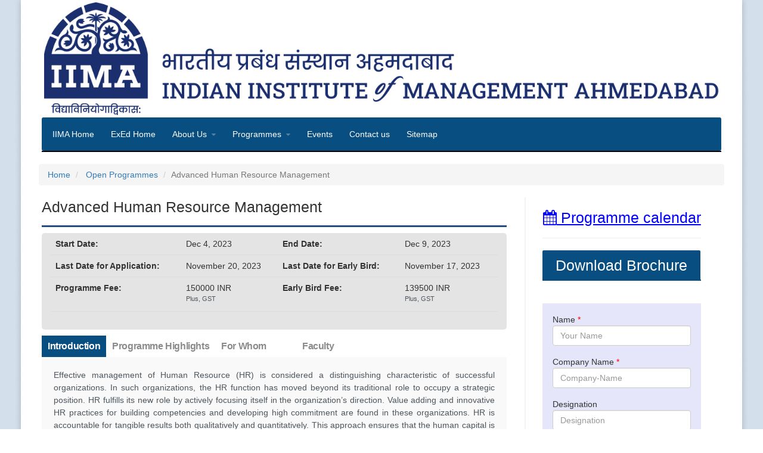

--- FILE ---
content_type: text/html; charset=UTF-8
request_url: https://exed.iima.ac.in/programme-details.php?id=MTA5MA==
body_size: 10597
content:
<!DOCTYPE html>
<!-- BEGIN html -->
<html lang="en-US" style="transform: none;">
   <head>
      <meta charset="UTF-8">
      <meta name="viewport" content="width=device-width, initial-scale=1">
      <link rel="profile" href="https://gmpg.org/xfn/11">
      <link rel="pingback" href="xmlrpc.php">
      <title>IIMA ExecEd</title>
      <link rel="alternate" type="application/rss+xml" title="Composs &raquo; Feed" href="feed/index.html" />
      <link rel="alternate" type="application/rss+xml" title="Composs &raquo; Comments Feed" href="comments/feed/index.html" />
      <script type="text/javascript">
         window._wpemojiSettings = {"baseUrl":"https:\/\/s.w.org\/images\/core\/emoji\/72x72\/","ext":".png","source":{"concatemoji":"https:\/\/composs.orange-themes.com\/wp-includes\/js\/wp-emoji-release.min.js?ver=4.5.3"}};
         !function(a,b,c){function d(a){var c,d,e,f=b.createElement("canvas"),g=f.getContext&&f.getContext("2d"),h=String.fromCharCode;if(!g||!g.fillText)return!1;switch(g.textBaseline="top",g.font="600 32px Arial",a){case"flag":return g.fillText(h(55356,56806,55356,56826),0,0),f.toDataURL().length>3e3;case"diversity":return g.fillText(h(55356,57221),0,0),c=g.getImageData(16,16,1,1).data,d=c[0]+","+c[1]+","+c[2]+","+c[3],g.fillText(h(55356,57221,55356,57343),0,0),c=g.getImageData(16,16,1,1).data,e=c[0]+","+c[1]+","+c[2]+","+c[3],d!==e;case"simple":return g.fillText(h(55357,56835),0,0),0!==g.getImageData(16,16,1,1).data[0];case"unicode8":return g.fillText(h(55356,57135),0,0),0!==g.getImageData(16,16,1,1).data[0]}return!1}function e(a){var c=b.createElement("script");c.src=a,c.type="text/javascript",b.getElementsByTagName("head")[0].appendChild(c)}var f,g,h,i;for(i=Array("simple","flag","unicode8","diversity"),c.supports={everything:!0,everythingExceptFlag:!0},h=0;h<i.length;h++)c.supports[i[h]]=d(i[h]),c.supports.everything=c.supports.everything&&c.supports[i[h]],"flag"!==i[h]&&(c.supports.everythingExceptFlag=c.supports.everythingExceptFlag&&c.supports[i[h]]);c.supports.everythingExceptFlag=c.supports.everythingExceptFlag&&!c.supports.flag,c.DOMReady=!1,c.readyCallback=function(){c.DOMReady=!0},c.supports.everything||(g=function(){c.readyCallback()},b.addEventListener?(b.addEventListener("DOMContentLoaded",g,!1),a.addEventListener("load",g,!1)):(a.attachEvent("onload",g),b.attachEvent("onreadystatechange",function(){"complete"===b.readyState&&c.readyCallback()})),f=c.source||{},f.concatemoji?e(f.concatemoji):f.wpemoji&&f.twemoji&&(e(f.twemoji),e(f.wpemoji)))}(window,document,window._wpemojiSettings);
      </script>
      <style type="text/css">
         img.wp-smiley,
         img.emoji {
         display: inline !important;
         border: none !important;
         box-shadow: none !important;
         height: 1em !important;
         width: 1em !important;
         margin: 0 .07em !important;
         vertical-align: -0.1em !important;
         background: none !important;
         padding: 0 !important;
         }
      </style>
      <link rel='stylesheet' id='ot-shortcodes-css'  href='wp-content/plugins/ot-shortcodes/css/shortcodes.min62d0.css?ver=4.5.3' type='text/css' media='all' />
      <link rel='stylesheet' id='font-awesome-css'  href='wp-content/plugins/ot-shortcodes/css/font-awesome.min62d0.css?ver=4.5.3' type='text/css' media='all' />
      <link rel='stylesheet' id='orange-themes-fonts-css'  href='https://fonts.googleapis.com/css?family=Material+Icons%7COpen+Sans%3A300%2C400%2C600%2C700%2C900&amp;subset=latin' type='text/css' media='all' />
      <link rel='stylesheet' id='reset-css'  href='wp-content/themes/composs-premium-theme/css/reset.min62d0.css?ver=4.5.3' type='text/css' media='all' />
      <link rel='stylesheet' id='bootstrap-css'  href='wp-content/themes/composs-premium-theme/css/bootstrap.min62d0.css?ver=4.5.3' type='text/css' media='all' />
      <link rel='stylesheet' id='carousel-css'  href='wp-content/themes/composs-premium-theme/css/owl.carousel62d0.css?ver=4.5.3' type='text/css' media='all' />
      <link rel='stylesheet' id='animate-css'  href='wp-content/themes/composs-premium-theme/css/animate62d0.css?ver=4.5.3' type='text/css' media='all' />
      <link rel='stylesheet' id='main-stylesheet-css'  href='wp-content/themes/composs-premium-theme/css/main-stylesheet.min62d0.css?ver=4.5.3' type='text/css' media='all' />
      <link rel='stylesheet' id='ot-lightbox-css'  href='wp-content/themes/composs-premium-theme/css/ot-lightbox.min62d0.css?ver=4.5.3' type='text/css' media='all' />
      <link rel='stylesheet' id='dynamic-css-css'  href='css/downloadform.css' type='text/css' media='all' />
      <link rel='stylesheet' id='ot-responsive-css'  href='wp-content/themes/composs-premium-theme/css/responsive.min62d0.css?ver=4.5.3' type='text/css' media='all' />
      <!--[if lte IE 8]>
      <link rel='stylesheet' id='ie-only-styles-css'  href='wp-content/themes/composs-premium-theme/css/ie-ancient.css?ver=4.5.3' type='text/css' media='all' />
      <![endif]-->
      <link rel='stylesheet' id='dynamic-css-css'  href='css/admin-ajax.php?action=orange_themes_dynamic_css&amp;ver=4.5.3' type="text/html" media='all' />
      <link rel='stylesheet' id='style-css'  href='wp-content/themes/composs-premium-theme/style62d0.css?ver=4.5.3' type='text/css' media='all' />
      <script type='text/javascript'>
         /* <![CDATA[ */
         var ot = {"composs()->theme_name":"composs","composs()->theme_full_name":"Composs","adminUrl":"https:\/\/composs.orange-themes.com\/wp-admin\/admin-ajax.php","security":"55a70d1ebb","gallery_id":"","galleryCat":"","imageUrl":"https:\/\/composs.orange-themes.com\/wp-content\/themes\/composs-premium-theme\/images\/","cssUrl":"https:\/\/composs.orange-themes.com\/wp-content\/themes\/composs-premium-theme\/css\/","get_site_url":"https:\/\/composs.orange-themes.com","themeUrl":"https:\/\/composs.orange-themes.com\/wp-content\/themes\/composs-premium-theme"};
         /* ]]> */
      </script>
      <script type='text/javascript' src='wp-includes/js/jquery/jqueryb8ff.js?ver=1.12.4'></script>
      <script type='text/javascript' src='wp-includes/js/jquery/jquery-migrate.min330a.js?ver=1.4.1'></script>
      <script type='text/javascript' src='wp-content/themes/composs-premium-theme/js/theia-sticky-sidebar62d0.js?ver=4.5.3'></script>
      <script type="text/html" src='css/admin-ajax.php'></script>
      <link rel='https://api.w.org/' href='wp-json/index.html' />
      <link rel="EditURI" type="application/rsd+xml" title="RSD" href="xmlrpc0db0.php?rsd" />
      <link rel="wlwmanifest" type="application/wlwmanifest+xml" href="wp-includes/wlwmanifest.xml" />
      <meta name="generator" content="WordPress 4.5.3" />
      <link rel="canonical" href="index.html" />
      <link rel='shortlink' href='index.html' />
      <link rel="alternate" type="application/json+oembed" href="wp-json/oembed/1.0/embed4d05.json?url=https%3A%2F%2Fcomposs.orange-themes.com%2F" />
      <link rel="alternate" type="text/xml+oembed" href="wp-json/oembed/1.0/embed03a6html.html?url=https%3A%2F%2Fcomposs.orange-themes.com%2F&amp;format=xml" />

      <link rel="icon" href="https://exed.iima.ac.in/img/favicon.svg"/>
      
      <!-- Global site tag (gtag.js) - Google Analytics -->
      <!-- <script async src="https://www.googletagmanager.com/gtag/js?id=UA-115149914-1"></script>
      <script>
         window.dataLayer = window.dataLayer || [];
         function gtag(){dataLayer.push(arguments);}
         gtag('js', new Date());
         
         gtag('config', 'UA-115149914-1');
      </script>    -->

      <!-- Google tag (gtag.js) -->
      <!-- <script async src="https://www.googletagmanager.com/gtag/js?id=G-8TZPD6Q0ZC"></script>
      <script>
      window.dataLayer = window.dataLayer || [];
      function gtag(){dataLayer.push(arguments);}
      gtag('js', new Date());

      gtag('config', 'G-8TZPD6Q0ZC');
      </script> -->
      <!-- END head -->
      <link rel="stylesheet" href="https://cdnjs.cloudflare.com/ajax/libs/twitter-bootstrap/3.3.6/css/bootstrap.min.css">
      <style>
         .breadcum{
         margin:10px;
         }
      </style>


      <!-- Google Tag Manager -->
<script>(function(w,d,s,l,i){w[l]=w[l]||[];w[l].push({'gtm.start':
new Date().getTime(),event:'gtm.js'});var f=d.getElementsByTagName(s)[0],
j=d.createElement(s),dl=l!='dataLayer'?'&l='+l:'';j.async=true;j.src=
'https://www.googletagmanager.com/gtm.js?id='+i+dl;f.parentNode.insertBefore(j,f);
})(window,document,'script','dataLayer','GTM-K6W9X9ST');</script>
<!-- End Google Tag Manager -->

         </head>
   <!-- BEGIN body -->
   <body class="home page page-id-4 page-template page-template-template-homepage page-template-template-homepage-php" style="transform: none; background: url(img/background-texture-1.jpg);">

      <!-- Google Tag Manager (noscript) -->
<noscript><iframe src="https://www.googletagmanager.com/ns.html?id=GTM-K6W9X9ST"
height="0" width="0" style="display:none;visibility:hidden"></iframe></noscript>
<!-- End Google Tag Manager (noscript) -->

      <!-- BEGIN .boxed -->
      <div class="boxed active">
      <!-- BEGIN .header -->
      <div class="header">
      <!-- BEGIN .wrapper -->
      <div class="wrapper">
         <nav class="header-top">
         <div class="header-content">
            <div class="header-content-logo">
               <a href="index.php">
               <img src="img/logo.jpg" data-ot-retina="img/logo.jpg" alt="ExecEd">
               </a>
            </div>
         </div>
         <div class="main-menu-placeholder wrapper">
            <nav id="main-menu">
               <ul class="" id="menu-main-menu" rel="Main menu">
                  <li id="menu-item-19" class="normal-drop   no-description menu-item menu-item-type-post_type menu-item-object-page"><a href="https://www.iima.ac.in/">IIMA Home</a></li>
                  <li id="menu-item-19" class="normal-drop   no-description menu-item menu-item-type-post_type menu-item-object-page"><a href="index.php">ExEd Home</a></li>
                  <li id="menu-item-19" class="normal-drop   no-description menu-item menu-item-type-post_type menu-item-object-page menu-item-has-children ot-dropdown">
                     <a href="#"><span>About Us</span></a>
                     <span class="sub_menu_toggle"></span>
                     <ul class="sub-menu">
                        <li id="menu-item-71" class="normal-drop   no-description menu-item menu-item-type-taxonomy menu-item-object-category"><a href="about-excutive-education.php">About Executive Education</a></li>
                        <li id="menu-item-71" class="normal-drop   no-description menu-item menu-item-type-taxonomy menu-item-object-category"><a href="accommodation.php">Accommodation</a></li>
                        <li id="menu-item-71" class="normal-drop   no-description menu-item menu-item-type-taxonomy menu-item-object-category"><a href="faq.php">FAQs</a></li>
                     </ul>
                  </li>
                  <li id="menu-item-18" class="normal-drop   no-description menu-item menu-item-type-post_type menu-item-object-page menu-item-has-children ot-dropdown">
                     <a href="#"><span>Programmes</span></a>
                     <span class="sub_menu_toggle"></span>
                     <ul class="sub-menu">
                        <li id="menu-item-96" class="normal-drop   no-description menu-item menu-item-type-taxonomy menu-item-object-gallery-cat">
                           <a href="open-programme.php"> Open Enrollment Programmes </a>
                           <ul class="sub-menu">
                              <li class="normal-drop   no-description menu-item menu-item-type-taxonomy menu-item-object-gallery-cat"><a href="open-programme.php" style="color: #555555 !important;">On-Site</a> </li>
                              <li class="normal-drop   no-description menu-item menu-item-type-taxonomy menu-item-object-gallery-cat"><a href="e-enabled-programmes.php" style="color: #555555 !important;">Blended Learning</a> </li>
                           </ul>
                        </li>
                        <li id="menu-item-96" class="normal-drop   no-description menu-item menu-item-type-taxonomy menu-item-object-gallery-cat">
                           <a href="customised-programmes.php">  Customised  Programmes</a>
                        </li>
                     </ul>
                  </li>
                  <li id="menu-item-19" ><a href="https://exed.iima.ac.in/hrconclave/index.php" target="_blank">Events</a></li>
                  <li id="menu-item-20" class="normal-drop   no-description menu-item menu-item-type-post_type menu-item-object-page"><a href="contact-us.php">Contact us</a></li>
                  <li id="menu-item-21" class="normal-drop   no-description menu-item menu-item-type-post_type menu-item-object-page"><a href="#">Sitemap</a></li>
               </ul>
            </nav>
         </div>
         <!-- END .wrapper -->
      </div>
      <br>
      <!--end header-->
       
      <style>
         p{
         font-size: 14px;
         }
      </style>



      
      
      <script>
           // Use json_encode to properly escape the program name for JavaScript
           document.title = "Advanced Human Resource Management";
       </script>


      <div class="content" style="transform: none;">
      <!-- BEGIN .wrapper -->
      <div class="clearfix"></div>
      <div class="col-md-12">
         <nav aria-label="breadcrumb">
            <div class="col-md-12">
               <ol class="breadcrumb">
                  <li class="breadcrumb-item"><a href="index.php">Home</a></li>
                  <li class="breadcrumb-item"><a href=""> Open Programmes </a></li>
                  <li class="breadcrumb-item active" aria-current="page">Advanced Human Resource Management </li>
               </ol>
            </div>
         </nav>
      </div>
      <div class="clearfix"></div>
      <div class="wrapper" style="transform: none;">
         <div class="content-wrapper" style="transform: none;">
            <div class="composs-main-content composs-main-content-s-1" style="position: relative; overflow: visible; box-sizing: border-box; min-height: 1px;">
               <div class="theiaStickySidebar" style="padding-top: 0px; padding-bottom: 1px; position: static;">
                  <!-- BEGIN .composs-panel -->
                  <div class="composs-panel">
                     <div class="composs-panel-inner">
                        <div class="post-65 post type-post status-publish format-standard has-post-thumbnail hentry category-sports-news tag-habeo-quods tag-prima-dicunt tag-scripser tag-sum composs-main-article-content">
                           <div class="composs-main-article-head">
                              <div class="shortcode-content">
                                 <div class="post-41 post type-post status-publish format-standard has-post-thumbnail hentry category-fashion category-sports-news tag-habeo-quods tag-prima-dicunt tag-scripser tag-scripser-dignissim composs-main-article-content">
                                    <div style="display: flex;
  justify-content: space-between;">
                                       <h2 style="font-size: 25px;">Advanced Human Resource Management</h2>
                                       
                                    </div>
                                    
                                    <div class="ot-spacer spacer-2" data-spacer-color="#264C84;" style="color: rgb(38, 76, 132); background-color: rgb(38, 76, 132);margin-top:-5px; margin-bottom: 10px;"></div>
                                    <div class="column12" >
                                       <div  class="col-md-12" style="background:#E4E4E4;border-radius:5px 5px 5px 5px;text-align: center;">
                                          <style>
                                             td{
                                             text-align: left;
                                             }
                                          </style>
                                          <table>
                                             <tr>
                                                <td style="font-weight: bold;">Start Date:</td>
                                                <td>Dec 4, 2023</td>
                                                <td style="font-weight: bold;">End Date:</td>
                                                <td>Dec 9, 2023</td>
                                             </tr>
                                             <tr>
                                                                                                <td style="font-weight: bold;">Last Date for Application:</td>
                                                <td>November 20, 2023</td>
                                                                                                                                                <td style="font-weight: bold;">Last Date for Early Bird:</td>
                                                <td>November 17, 2023</td>
                                                                                             </tr>
                                             <tr>
                                                        
                                                <td style="font-weight: bold;">Programme Fee:</td>
                                                <td>
                                                   150000 INR <br>
                                                   <p style="font-size: 11px;">Plus, GST</p>
                                                </td>
                                                                                                <td style="font-weight: bold;">Early Bird Fee:</td>
                                                <td>
                                                   139500 INR  <br>
                                                   <p style="font-size: 11px;">Plus, GST</p>
                                                </td>
                                                                                             </tr>
                                                                                          

                                               


                                             
                                          </table>

                                                                                 </div>
                                    </div>

                                    <div class="ot-shortcode-tabs short-tabs style-2">
                                       <ul>
                                          <li class="active"><a href="#first" style="font-size: 16px;">Introduction</a></li>
                                          <li><a href="#second" style="font-size: 16px;">Programme Highlights</a></li>
                                          <li><a href="#third" style="font-size: 16px;">For Whom</a></li>
                                          <li><a href="#fourth" style="font-size: 16px;"></a></li>
                                          <li><a href="#fifth" style="font-size: 16px;"></a></li>
                                          <li><a href="#faculty" style="font-size: 16px;">Faculty</a></li>
                                       </ul>
                                       <div class="active" id="first" style="border: none;">
                                          <p style="text-align:justify"><span style="font-family:arial,helvetica,sans-serif"><span style="font-size:14px">Effective management of Human Resource (HR) is considered a distinguishing characteristic of successful organizations. In such organizations, the HR function has moved beyond its traditional role to occupy a strategic position. HR fulfills its new role by actively focusing itself in the organization&rsquo;s direction. Value adding and innovative HR practices for building competencies and developing high commitment are found in these organizations. HR is accountable for tangible results both qualitatively and quantitatively. This approach ensures that the human capital is a source of sustainable competitive advantage.&nbsp;</span></span></p>

<p style="text-align:justify"><span style="font-family:arial,helvetica,sans-serif"><span style="font-size:14px">We have been offering the programme on HRM for the past two decades with good response from organizations in India and outside. The programme is specifically designed to examine the changing role of HR function in the present environment and expose the participants to current practices and research in the HRM domain.</span></span></p>

<p style="text-align:justify"><span style="font-family:arial,helvetica,sans-serif"><span style="font-size:14px">The role of line managers in HRM is specifically emphasized in the programme. The programme will also be an opportunity for the participants to reinforce their understanding of HRM and explore ways of designing and implementing value adding HR interventions in their organizations.</span></span></p>

<p style="text-align:justify"><span style="font-family:arial,helvetica,sans-serif"><span style="font-size:14px">For more information or any questions, contact&nbsp;<strong>Namrata Kansara: namrata-exed@iima.ac.in |&nbsp;+91 99090 38772</strong></span></span></p>
                                       </div>
                                       <div id="second" style="border: none;">
                                          <ul>
	<li style="text-align:justify"><span style="font-family:arial,helvetica,sans-serif"><span style="font-size:14px">Strategic Context of HRM</span></span></li>
	<li style="text-align:justify"><span style="font-family:arial,helvetica,sans-serif"><span style="font-size:14px">Line Managers and HRM</span></span></li>
	<li style="text-align:justify"><span style="font-family:arial,helvetica,sans-serif"><span style="font-size:14px">Employee Development</span></span></li>
	<li style="text-align:justify"><span style="font-family:arial,helvetica,sans-serif"><span style="font-size:14px">Cultural Infrastructure of Organisations</span></span></li>
	<li style="text-align:justify"><span style="font-family:arial,helvetica,sans-serif"><span style="font-size:14px">Career Management</span></span></li>
	<li style="text-align:justify"><span style="font-family:arial,helvetica,sans-serif"><span style="font-size:14px">Competency Modeling</span></span></li>
	<li style="text-align:justify"><span style="font-family:arial,helvetica,sans-serif"><span style="font-size:14px">Employment Relations</span></span></li>
	<li style="text-align:justify"><span style="font-family:arial,helvetica,sans-serif"><span style="font-size:14px">Employee Sourcing and Socialisation</span></span></li>
	<li style="text-align:justify"><span style="font-family:arial,helvetica,sans-serif"><span style="font-size:14px">Human Resource Information Systems</span></span></li>
	<li style="text-align:justify"><span style="font-family:arial,helvetica,sans-serif"><span style="font-size:14px">Performance Management</span></span></li>
	<li style="text-align:justify"><span style="font-family:arial,helvetica,sans-serif"><span style="font-size:14px">Pay for Performance and Knowledge</span></span></li>
	<li style="text-align:justify"><span style="font-family:arial,helvetica,sans-serif"><span style="font-size:14px">HR Outsourcing</span></span></li>
	<li style="text-align:justify"><span style="font-family:arial,helvetica,sans-serif"><span style="font-size:14px">Digital Transformation &amp; HR</span></span></li>
	<li style="text-align:justify"><span style="font-family:arial,helvetica,sans-serif"><span style="font-size:14px">Future of Work</span></span></li>
</ul>
                                       </div>
                                       <div id="third" style="border: none;">
                                          <p style="text-align:justify"><span style="font-family:arial,helvetica,sans-serif"><span style="font-size:14px">Senior and middle managers and executives with more than three years of experience in the HR function will find this programme useful. Managers planning a career shift to HR roles or positions involving substantial people management responsibilities will also find this programme a rich learning experience. Line managers with five years of experience responsible for people management in their roles are also welcome. The participants can represent corporate as well as noncorporate sectors including government and NGOs.</span></span></p>
                                       </div>
                                       <div id="fourth" style="border: none;">
                                                                                 </div>
                                       <div id="fifth" style="border: none;">
                                                                                 </div>
                                       <div id="faculty" style="border: none;">
                                          <div class="item-content">
                                             <h2 style="margin-bottom: 5px;text-decoration: underline;font-size: 21px;">Faculty Chair</h2>
                                                
                                             <h3 style="font-size: 18px;">
                                                                                                <a href="https://iima.ac.in/faculty-research/faculty-directory/Biju-Varkkey" target="_blank" style="color: #084e81;">Prof. Biju Varkkey</a>
                                                                                             </h3>
                                                
                                             <h3 style="font-size: 18px;">
                                                                                                <a href="https://iima.ac.in/faculty-research/faculty-directory/Manjari-Singh" target="_blank" style="color: #084e81;">Manjari Singh</a>
                                                                                             </h3>
                                                                                          <h2 style="margin-bottom: 5px;text-decoration: underline;font-size: 21px;">Programme Faculty</h2>
                                             
                                                                                       </div>
                                          <div class="clear-btn"></div>
                                       </div>
                                    </div>
                                 </div>
                              </div>
                           </div>
                           <div class="composs-tag-list">
                              <br>        
                           </div>
                        </div>
                     </div>
                  </div>
               </div>
               <!-- END .composs-main-content -->
            </div>
            <aside id="sidebar" class="isfixedsidebar" style="position: relative; overflow: visible; box-sizing: border-box; min-height: 1px;">
               <div class="theiaStickySidebar" style="padding-top: 0px; padding-bottom: 1px; position: static; top: 30px; left: 944.5px;">
             
                  <div class="widget-5 widget widget_tag_cloud">
                     <h2 style="font-size: 25px; "><a style="color: blue; text-decoration:underline; float: right;" href="iima-programme-calendar.php" title="Annual Programme Calendar"><i class="fa fa-calendar"></i> Programme calendar</a> <br> <hr> </h2> 
                     <h3 style="font-size:25px;">Download Brochure</h3>
                     <div class="tagcloud">
                                                <br>
                        <div class="register_form" style="background-color: #E6E6FA;     min-height: 428px !important;">
                           
                                                      <style>
                              .row{
                              width: 100%;
                              margin: 0px;
                              padding: 0px;
                              }
                              .mandatory{
                              color:red;
                              }
                              .form-group{
                              margin-bottom: 10px;
                              }
                              label{
                              font-weight: 500;
                              }
                           </style>
                           <form id="SignupForm" class="form-horizontal" name="SignupForm" style="margin-top: 10px;" action="insert-userdata.php" method="post" autocomplete="off">
                              <input id="campaign_source" type="hidden" name="campaign_source" value="" />
                              <input id="campaign_name" type="hidden" name="campaign_name" value="" />
                              <input id="campaign_id" type="hidden" name="campaign_id" value="" /> 
                              <input type="hidden" name="form_type" value="contact">
                              <input type="hidden" name="programme_name" value="Advanced Human Resource Management">
                              <input type="hidden" name="programme_id" value="1090">
                              <input type="hidden" name="crm_id" value="e18908e5-8f5c-be5e-3a3e-64193a2ef896">
                              <div class="row">
                                 <div class="form-group">
                                    <div class="col-sm-12">
                                       <label for="Name" class="control-label" style="float: left;">Name <span class="mandatory">*</span></label>
                                       <input id="u_name" name="u_name" type="text" placeholder="Your Name" class="form-control" required/>
                                    </div>
                                 </div>
                                 <div class="form-group">
                                    <div class="col-sm-12">
                                       <label for="Name" class="control-label" style="float: left;">Company Name <span class="mandatory">*</span></label>
                                       <input id="u_company_name" name="u_company_name" type="text" placeholder="Company-Name" class="form-control" required/>
                                    </div>
                                 </div>
                                 <div class="form-group">
                                    <div class="col-sm-12">
                                       <label for="Name" class="control-label" style="float: left;">Designation </label>
                                       <input id="u_designation" name="u_designation" type="text" placeholder="Designation" class="form-control"/>
                                    </div>
                                 </div>
                                 <div class="form-group">
                                    <div class="col-sm-12">
                                       <label for="Name" class="control-label" style="float: left;">E-mail <span class="mandatory">*</span></label>
                                       <input id="u_email" name="u_email" type="email" placeholder="Your Email" class="form-control" required/>
                                    </div>
                                 </div>
                                 <div class="form-group">
                                    <div class="col-sm-12">
                                       <label for="Name" class="control-label" style="float: left;">Contact Number <span class="mandatory">*</span></label>
                                       <input id="u_contactnumber" name="u_contactnumber"  type="number" placeholder="Your Contact Number" class="form-control" required/>
                                    </div>
                                 </div>
                                 <!-- <div class="form-group">
                                    <div class="col-sm-12">
                                       <label for="Name" class="control-label" style="float: left;">Are you Self Sponsor ? <span class="mandatory">*</span></label>
                                       <br/>
                                       <div style="margin-left: -125px;margin-top: 10px;">
                                          <input name="sponser" style="font-weight: 100;font-size: 14px;" id="sponser1" value="1"  type="radio"/> <label for="sponser1">Yes</label>
                                          <input name="sponser" style="font-weight: 100;font-size: 14px;" id="sponser2" value="0"  type="radio" checked=""/> <label for="sponser2">No</label>
                                       </div>
                                    </div>
                                 </div> -->
                              </div>
                              <div class="row">
                                 <button id="SaveAccount" style="float: left; margin-left: 150px;" type="submit" class="btn btn-primary submit">Submit</button>
                              </div>
                           </form>
                                                      
                        </div>
                     </div>
                     <br>
                  </div>

                  <br>
                                    
                  
            </aside>
            <!-- END .wrapper -->
            </div>
            <!-- BEGIN .content -->
         </div>
      </div>

      <script>
    jQuery(function($) {

        $("#applyonline").on("click", function() {
            var prgid = 'e18908e5-8f5c-be5e-3a3e-64193a2ef896';
            var strconfirm = confirm("Do You have a Paycode ?");
            if (strconfirm == true) {
                window.location.href = "pay-online.php?prg_id=" + prgid;
                //return true;
            } else {
                window.location.href = "pay-prg-online.php?prg_id=" + prgid;
            }
        });

        
        function genrateutmurl() {
            var currentLocation = window.location;
            console.log('current url: ' + currentLocation);
            document.getElementById('utmurl').value = currentLocation;
        }

    });
</script>

      <br>
      <footer id="footer">
	<style>
		b {
			font-size: 13px;
		}
		/* carousel */
		
		#quote-carousel {
			padding: 0 10px 30px 10px;
			margin-top: 30px;
			text-align: center;
		}
		/* indicator position */
		
		#quote-carousel .carousel-indicators {
			right: 50%;
			top: auto;
			bottom: -10px;
			margin-right: -19px;
		}
		/* indicator color */
		
		#quote-carousel .carousel-indicators li {
			background: #c0c0c0;
		}
		/* active indicator */
		
		#quote-carousel .carousel-indicators .active {
			background: #333333;
			height: 10px;
			width: 10px;
			margin-bottom: 1px;
		}
		/* typography */
		
		h1 {
			text-align: center;
			margin-bottom: -20px !important;
		}

		.ot-spacer i.fa { margin-top: -48px !important;
  font-size: 47px !important;  }
	</style>
	<!-- BEGIN .wrapper -->
	<div class="wrapper">



		<div class="footer-widgets lets-do-3">

			<div class="widget-split item">

				<div class="widget-1 first widget widget_orange_themes_about">
					<h3 style="margin-bottom: 10px; padding:0px;">Testimonials</h3>
					<div class="carousel slide" data-ride="carousel" id="quote-carousel" style="margin-top: 0px;">

						<!-- Bottom Carousel Indicators -->
						<ol class="carousel-indicators" style="color: black;">
							
							<li data-target="#quote-carousel" data-slide-to="0" class="active"></li>
							
							<li data-target="#quote-carousel" data-slide-to="1" class=""></li>
							
							<li data-target="#quote-carousel" data-slide-to="2" class=""></li>
							
							<li data-target="#quote-carousel" data-slide-to="3" class=""></li>
							
							<li data-target="#quote-carousel" data-slide-to="4" class=""></li>
							
							<li data-target="#quote-carousel" data-slide-to="5" class=""></li>
							
						</ol>

						<!-- Carousel Slides / Quotes -->
						<div class="carousel-inner">

														<!-- Quote 1 -->
							<div class="item active" style="border:1px solid #dcdcdc; background-color:#E4E4E4;  border-radius:5px 5px 5px 5px; padding: 15px;min-height: 175px;">
								<div class="row">
									<div class="col-md-12">
										<p>
											Definitely very informative, learning &amp; effective. Would recommend to others.										</p>
										<small><strong style="color: #8b949d !important;">Deepak Chawla</strong></small>
									</div>
								</div>
							</div>
														<!-- Quote 1 -->
							<div class="item " style="border:1px solid #dcdcdc; background-color:#E4E4E4;  border-radius:5px 5px 5px 5px; padding: 15px;min-height: 175px;">
								<div class="row">
									<div class="col-md-12">
										<p>
											Great experience. Best place to learn. The programme almost covered the things required for quality.										</p>
										<small><strong style="color: #8b949d !important;">Amita N Patel</strong></small>
									</div>
								</div>
							</div>
														<!-- Quote 1 -->
							<div class="item " style="border:1px solid #dcdcdc; background-color:#E4E4E4;  border-radius:5px 5px 5px 5px; padding: 15px;min-height: 175px;">
								<div class="row">
									<div class="col-md-12">
										<p>
											Excellent campus. Excellent faculties, Selection &amp; Content of topics &amp; cases are very useful. Programmes will help for sure to improve your efficiency and overall growth of the company.										</p>
										<small><strong style="color: #8b949d !important;">E.N. Komathan</strong></small>
									</div>
								</div>
							</div>
														<!-- Quote 1 -->
							<div class="item " style="border:1px solid #dcdcdc; background-color:#E4E4E4;  border-radius:5px 5px 5px 5px; padding: 15px;min-height: 175px;">
								<div class="row">
									<div class="col-md-12">
										<p>
											Good overview of many facets with the best brains, in a short frames. An opportunity not to be missed.										</p>
										<small><strong style="color: #8b949d !important;">Hemaji Premji</strong></small>
									</div>
								</div>
							</div>
														<!-- Quote 1 -->
							<div class="item " style="border:1px solid #dcdcdc; background-color:#E4E4E4;  border-radius:5px 5px 5px 5px; padding: 15px;min-height: 175px;">
								<div class="row">
									<div class="col-md-12">
										<p>
											This is a very good programme. It will surely help the participant in taking strategic business decisions in future. The Institute is the best I have attended so far.										</p>
										<small><strong style="color: #8b949d !important;">Sunil Kumar Jha</strong></small>
									</div>
								</div>
							</div>
														<!-- Quote 1 -->
							<div class="item " style="border:1px solid #dcdcdc; background-color:#E4E4E4;  border-radius:5px 5px 5px 5px; padding: 15px;min-height: 175px;">
								<div class="row">
									<div class="col-md-12">
										<p>
											Programme is excellent and professors of IIM are the great strength of the programme.										</p>
										<small><strong style="color: #8b949d !important;">Vineeta Verma</strong></small>
									</div>
								</div>
							</div>
							



						</div>


					</div>
				</div>
			</div>

			<!--	<p><img src="img/logo.png" alt="" /></p>
								<p align="justify">The Fellow Programme in Management (FPM) is the doctoral programme of the Indian Institute of Management, Ahmedabad. The objective of the programme is to provide students with necessary skills to identify and research complex issues in the field of management. FPM seeks candidates with outstanding academic backgrounds, intellectual curiosity and discipline needed to make scholarly contribution..</p>-->




			<!--<div class="widget-split item">

	<div class="widget-1 first widget widget_orange_themes_popular_posts">	<h3 style="margin-bottom: 10px; padding:0px;">Twitter Feed</h3>		<div class="widget-content ot-w-article-list">



				<!--	<div class="item no-image">
												<div class="item-content">
							<h4><a href="4-shocking-things-from-civil-war-that-you-wont-see-in-the-movie-2/index.html">Dummy Title -- 1</a></h4>
															<span class="item-meta">
									<span class="item-meta-item">
										<i class="material-icons">access_time</i>February 23, 2016									</span>
								</span>
													</div>
					</div> -->




			<!--	<div class="item no-image">
												<div class="item-content">
							<h4><a href="did-you-spot-this-fun-indiana-jones-easter-egg-in-star-wars-7-the-force-awakens/index.html">Dummy Title -- 2</a></h4>
															<span class="item-meta">
									<span class="item-meta-item">
										<i class="material-icons">access_time</i>February 23, 2016									</span>
								</span>
													</div>
					</div>-


		</div>
	</div>

    							</div>-->

			<div class="widget-split item">

				<div class="widget-1 first widget widget_orange_themes_cat_posts">
					<h3 style="margin-bottom: 10px; padding:0px;">Important Links</h3>
					<div class="widget-content ot-w-article-list">
						<div class="item" style="margin-bottom: 10px;padding-bottom: 0px;text-decoration: underline;">
							<a href="https://cases.iima.ac.in/" target="_blank"><b>IIMA Case Centre</b></a>
						</div>
						<div class="item" style=" margin-bottom: 10px;padding-bottom: 0px; text-decoration: underline;">
							<a href="http://library.iima.ac.in/" target="_blank"><b>Vikram Sarabhai Library</b> </a>
						</div>
						<div class="item" style="margin-bottom: 10px;padding-bottom: 0px;text-decoration: underline;">
							<a href="http://www.vikalpa.com/" target="_blank"><b>Vikalpa</b></a>
						</div>
						<div class="item" style="margin-bottom: 10px;padding-bottom: 0px;text-decoration: underline;">
							<a href="http://alumni.iima.ac.in/" target="_blank"><b>IIMA Alumni Association</b></a>
						</div>
						<div class="item" style=" margin-bottom: 10px;padding-bottom: 0px;text-decoration: underline;">
							<a href="https://iimaventures.com/" target="_blank"><b>Centre for Innovation Incubation and Entrepreneurship (CIIE)</b></a>
						</div>
						


					</div>
				</div>
			</div>
			<div class="widget-split item">
				<div class="widget-1 first widget widget_orange_themes_flickr">
					<h3 style="margin-bottom: 10px; padding:0px;">Contact Us</h3>
					<div class="ot-w-flickr-feed lets-do-3">
						<p><b>Executive Education</b><br> Indian Institute of Management Ahmedabad<br> New Campus, Vastrapur<br/> Ahmedabad - 380 015<br>
							<!-- <b>Ph:</b>+91 79 7152 6400 (Open Enrollment Programmes)<br>
							<b>Ph:</b>+91 79 7152 6300 (Blended Learning Programmes)<br>
							<b>Ph:</b>+91 79 7152 6600 (Customised Education Programmes)<br> -->
							
							<b>Email:</b> <a href="mailto:exed@iima.ac.in">exed@iima.ac.in</a> </p>

							<a title="Facebook" href="https://www.facebook.com/IIMAExecutiveEducation/" target="_blank"><span class="fa fa-facebook"></span></a> |
							<a title="Twitter" href="https://twitter.com/IIMAExeEdu" target="_blank"><span class="fa fa-twitter"></span></a> |
							<a title="Linkedin" href="https://www.linkedin.com/company/exeeduiima/" target="_blank"><span class="fa fa-linkedin"></span></a>


					</div>


				</div>
			</div>

		</div>
	</div>

	<div class="footer-copyright">
		<p style="text-align: center;">© 2026 All rights reserved<br/>Design and Developed by: <strong><a href="http://www.iima.ac.in/" target="_blank">Core Digital Team, IIMA</a></strong>
		</p>
		<!-- chatbot content -->
		<!-- Start of Rocket.Chat Livechat Script -->
		<script type="text/javascript">
			( function ( w, d, s, u ) {
				w.RocketChat = function ( c ) {
					w.RocketChat._.push( c )
				};
				w.RocketChat._ = [];
				w.RocketChat.url = u;
				var h = d.getElementsByTagName( s )[ 0 ],
					j = d.createElement( s );
				j.async = true;
				j.src = 'https://iima.simplebotz.com/packages/rocketchat_livechat/assets/rocketchat-livechat.min.js?_=201702160944';
				h.parentNode.insertBefore( j, h );
			} )( window, document, 'script', 'https://iima.simplebotz.com/livechat' );
		</script>
		<!-- End of Rocket.Chat Livechat Script -->
		<!-- end chatbot content -->


	</div>



	<!-- END #footer -->
</footer>
<div class="ot-follow-share">
	<a href="https://www.facebook.com/IIMAExecutiveEducation/" class="ot-color-facebook" target="_blank" data-h-title="Facebook"><i class="fa fa-facebook"></i></a> <a href="https://twitter.com/IIMAExeEdu" class="ot-color-twitter" target="_blank" data-h-title="Twitter"><i class="fa fa-twitter"></i></a> <a href="https://www.linkedin.com/company/exeeduiima/" class="ot-color-linkedin" target="_blank" data-h-title="Linkedin"><i class="fa fa-linkedin"></i></a>  </div>

	<!-- <div class="ot-follow-share">
	<a href="https://www.facebook.com/search/top/?q=executive+education+iima" class="ot-color-facebook" target="_blank" data-h-title="Facebook"><i class="fa fa-facebook"></i></a> <a href="https://www.twitter.com/" class="ot-color-twitter" target="_blank" data-h-title="Twitter"><i class="fa fa-twitter"></i></a> <a href="#" class="ot-color-google-plus" target="_blank" data-h-title="Google+"><i class="fa fa-google-plus"></i></a> <a href="#" class="ot-color-rss" target="_blank"><i class="fa fa-rss" data-h-title="RSS Feed"></i></a> </div> -->

<div class="ot-responsive-menu-header">
	<a href="#" class="ot-responsive-menu-header-burger">
				<i class="material-icons">menu</i>
			</a>

	<a href="#" class="ot-responsive-menu-header-logo">
					<img src="img/logo.png" alt="IIMA ExecEd" />
				</a>

</div>


<!-- END .boxed -->
</div>

<div class="ot-responsive-menu-content-c-header">
	<a href="#" class="ot-responsive-menu-header-burger"><i class="material-icons">menu</i></a>
</div>
<div class="ot-responsive-menu-content">
	<div class="ot-responsive-menu-content-inner has-search">
		<form action="#" method="get">
			<input type="text" value="" placeholder="Search" name="s"/>
			<button type="submit"><i class="fa fa-search"></i></button>
		</form>

		<ul id="responsive-menu-holder"></ul>
	</div>
</div>
<div class="ot-responsive-menu-background"></div>

<div class="lightbox ot-display-none">
	<script src="js/jquery.blockUI.js"></script>
	<script type='text/javascript' src='wp-includes/js/jquery/ui/widget.mine899.js?ver=1.11.4'></script>
	<script type='text/javascript' src='wp-includes/js/jquery/ui/tabs.mine899.js?ver=1.11.4'></script>
	<script type='text/javascript' src='wp-includes/js/jquery/ui/accordion.mine899.js?ver=1.11.4'></script>
	<script type='text/javascript' src='wp-content/plugins/ot-shortcodes/js/shortcode-scripts.min5152.js?ver=1.0'></script>
	<script type='text/javascript' src='wp-includes/js/jquery/ui/effect.mine899.js?ver=1.11.4'></script>
	<script type='text/javascript' src='wp-includes/js/jquery/ui/effect-slide.mine899.js?ver=1.11.4'></script>
	<script type='text/javascript' src='wp-content/themes/composs-premium-theme/js/admin/jquery.c00kie5152.js?ver=1.0'></script>
	<script type='text/javascript' src='wp-content/themes/composs-premium-theme/js/bootstrap.min62d0.js?ver=4.5.3'></script>
	<script type='text/javascript' src='wp-content/themes/composs-premium-theme/js/owl.carousel.min62d0.js?ver=4.5.3'></script>
	<script type='text/javascript' src='wp-content/themes/composs-premium-theme/js/theme-scripts.min62d0.js?ver=4.5.3'></script>
	<script type='text/javascript' src='wp-content/themes/composs-premium-theme/js/ot-lightbox62d0.js?ver=4.5.3'></script>
	<script type='text/javascript' src='wp-content/themes/composs-premium-theme/js/jquery.event.movee7f0.js?ver=1.3.1'></script>
	<script type='text/javascript' src='wp-content/themes/composs-premium-theme/js/jquery.event.swipe62d0.js?ver=4.5.3'></script>

	<script type='text/javascript' src='wp-includes/js/comment-reply.min62d0.js?ver=4.5.3'></script>
	<script type='text/javascript' src='wp-content/themes/composs-premium-theme/js/ot_gallery5152.js?ver=1.0'></script>
	<script type='text/javascript' src='wp-content/themes/composs-premium-theme/js/scripts5152.js?ver=1.0'></script>
	<script type='text/javascript' src='wp-content/themes/composs-premium-theme/js/composs8a54.js?ver=1.0.0'></script>
	<!--[if lt IE 9]>
<script type='text/javascript' src='https://oss.maxcdn.com/html5shiv/3.7.2/html5shiv.min.js?ver=4.5.3'></script>
<![endif]-->
	<!--[if lt IE 9]>
<script type='text/javascript' src='https://oss.maxcdn.com/respond/1.4.2/respond.min.js?ver=4.5.3'></script>
<![endif]-->
	<!--[if lt IE 9]>
<script type='text/javascript' src='https://oss.maxcdn.com/respond/1.4.2/respond.min.js?ver=4.5.3'></script>
<![endif]-->
	<script type='text/javascript' src='wp-includes/js/wp-embed.min62d0.js?ver=4.5.3'>
		$( document ).ready( function () {
			//carousel options
			$( '#quote-carousel' ).carousel( {
				pause: true,
				interval: 10000,
			} );
		} );
	</script>
	<!-- END body -->
	</body>
	<!-- END html -->

	</html>

--- FILE ---
content_type: text/css
request_url: https://exed.iima.ac.in/wp-content/plugins/ot-shortcodes/css/shortcodes.min62d0.css?ver=4.5.3
body_size: 3043
content:
.ot-shortcode-paragraph-row.ot-shortcode-paragraph-row:after{display:block;clear:both;content:''}.ot-shortcode-paragraph-row.ot-shortcode-paragraph-row .column12{width:100%}.ot-shortcode-paragraph-row.ot-shortcode-paragraph-row .column11{width:91.48936170212765%}.ot-shortcode-paragraph-row.ot-shortcode-paragraph-row .column10{width:82.97872340425532%}.ot-shortcode-paragraph-row.ot-shortcode-paragraph-row .column9{width:74.46808510638297%}.ot-shortcode-paragraph-row.ot-shortcode-paragraph-row .column8{width:65.95744680851064%}.ot-shortcode-paragraph-row.ot-shortcode-paragraph-row .column7{width:57.44680851063829%}.ot-shortcode-paragraph-row.ot-shortcode-paragraph-row .column6{width:48.93617021276595%}.ot-shortcode-paragraph-row.ot-shortcode-paragraph-row .column5{width:40.42553191489362%}.ot-shortcode-paragraph-row.ot-shortcode-paragraph-row .column4{width:31.914893617021278%}.ot-shortcode-paragraph-row.ot-shortcode-paragraph-row .column3{width:23.404255319148934%}.ot-shortcode-paragraph-row.ot-shortcode-paragraph-row .column2{width:14.893617021276595%}.ot-shortcode-paragraph-row.ot-shortcode-paragraph-row .column1{width:6.382978723404255%}.ot-shortcode-paragraph-row.ot-shortcode-paragraph-row>div,.ot-shortcode-paragraph-row.ot-shortcode-paragraph-row>li{float:left;margin-left:2.127659574468085%;-webkit-box-sizing:border-box;-moz-box-sizing:border-box;box-sizing:border-box}.ot-shortcode-paragraph-row.ot-shortcode-paragraph-row{margin-bottom:30px}.ot-shortcode-paragraph-row.ot-shortcode-paragraph-row>div:first-child,.ot-shortcode-paragraph-row.ot-shortcode-paragraph-row>li:first-child{margin-left:0}.short-icon-text{display:block;margin-bottom:8px;font-weight:900}.short-icon-text:after{display:block;clear:both;content:''}.short-icon-text i.fa,.short-icon-text i.po,.short-icon-text i.ti{float:left;width:25px;height:25px;line-height:25px;text-align:center;background-color:#232323;border-radius:50%;color:#fff}.short-icon-text span{display:block;margin-left:38px;padding-top:2px}.pos-photo-gallery{display:block;margin-bottom:20px;max-width:680px;margin-left:auto;margin-right:auto}.pos-photo-gallery .item{display:block;float:left;width:18.972%;margin-left:1.285%;box-shadow:none}.pos-photo-gallery .item:nth-child(5n+1){margin-left:0;clear:both}.pos-photo-gallery .item-list:after,.pos-photo-gallery:after{display:block;clear:both;content:''}.pos-photo-gallery>a.right{display:block;font-weight:900;margin-top:15px;font-size:14px;color:#256dc1;float:right;box-shadow:none}.pos-photo-gallery>a.right i.fa{font-size:12px;padding-left:6px}.pos-photo-gallery>a.right:hover{color:#232323}.ot-spacer{display:block;margin-top:40px;margin-bottom:40px;text-align:center;vertical-align:bottom;font-size:0;font-weight:700;text-transform:uppercase;color:#ccc;line-height:100%;background:#DCDCDC;height:1px;position:relative}.ot-spacer i.fa,.ot-spacer strong{background-color:#fff;position:relative;z-index:2}.ot-spacer i.fa{display:inline-block;margin-bottom:4px;margin-top:-3px;font-size:20px;line-height:100%;padding:0 20px;height:6px;vertical-align:middle}.ot-spacer i.fa:before{position:relative;margin-top:-6px;display:block}.ot-spacer strong{display:inline-block;margin-bottom:6px;margin-top:-10px;line-height:150%;padding:0 20px;font-size:13px;vertical-align:top}.ot-spacer i.fa:nth-child(n+2),.ot-spacer strong:nth-child(n+2){padding-left:0}.ot-spacer.spacer-1{height:1px}.ot-spacer.spacer-2{height:3px}.ot-spacer.spacer-3{height:3px;padding-top:3px;padding-bottom:3px}.ot-spacer.spacer-3:before{display:block;position:absolute;z-index:1;content:'';height:2px;background:#f8f8f8;left:0;top:2px;width:100%}.button.ot-shortcode-button,a.button.ot-shortcode-button{display:inline-block;padding:12px 18px;font-size:14px;font-weight:700;background-color:#337ab7;letter-spacing:-.4px;color:#fff;border-radius:3px;text-shadow:0 -1px 0 rgba(0,0,0,.4);box-shadow:inset 0 120px 100px -100px rgba(255,255,255,.2),inset 0 -1px 0 rgba(0,0,0,.3);border:0;cursor:pointer;line-height:140%}.button.ot-shortcode-button:hover{box-shadow:inset 0 120px 100px -100px rgba(255,255,255,.2),inset 0 -1px 0 rgba(0,0,0,.3),inset 0 0 0 100px rgba(255,255,255,.15)}.button.ot-shortcode-button:active{box-shadow:inset 0 120px 100px -100px rgba(0,0,0,.08)}p .button.ot-shortcode-button,p .button.ot-shortcode-button.button-outline{margin-right:8px}.button.ot-shortcode-button i.left,.button.ot-shortcode-button.button-outline i.left{padding-right:7px}.button.ot-shortcode-button i.right,.button.ot-shortcode-button.button-outline i.right{padding-left:7px}.button.ot-shortcode-button.button-outline{background-color:transparent!important;border:0 solid #337ab7;box-shadow:none;text-shadow:none;color:#337ab7;position:relative}.button.ot-shortcode-button.button-outline:hover{opacity:.8;filter:alpha(opacity=80)}.button.ot-shortcode-button.button-outline:active{opacity:1;filter:alpha(opacity=100)}.button.ot-shortcode-button.button-outline:before{z-index:2;transition:all .2s;-moz-transition:all .2s;-webkit-transition:all .2s;-o-transition:all .2s;border-color:inherit;border-radius:inherit}.button.ot-shortcode-button.button-outline:after,.button.ot-shortcode-button.button-outline:before{height:100%;top:0;content:'';display:block;position:absolute;left:0;width:100%;border:2px solid transparent}.button.ot-shortcode-button.button-outline:hover:before{opacity:.8;filter:alpha(opacity=80)}.button.ot-shortcode-button.button-outline:after{z-index:3;transition:all .2s;-moz-transition:all .2s;-webkit-transition:all .2s;-o-transition:all .2s;border-color:inherit;border-radius:inherit}.button.ot-shortcode-button.button-outline:active:after{border:2px solid rgba(0,0,0,.2)}.ot-shortcode-tabs p:first-child:empty{display:none}.ot-shortcode-tabs h1:first-child,.ot-shortcode-tabs h2:first-child,.ot-shortcode-tabs h3:first-child,.ot-shortcode-tabs h4:first-child,.ot-shortcode-tabs h5:first-child,.ot-shortcode-tabs h6:first-child,.ot-shortcode-tabs p:first-child:empty+h1,.ot-shortcode-tabs p:first-child:empty+h2,.ot-shortcode-tabs p:first-child:empty+h3,.ot-shortcode-tabs p:first-child:empty+h4,.ot-shortcode-tabs p:first-child:empty+h5,.ot-shortcode-tabs p:first-child:empty+h6{margin-top:0;clear:none}.ot-shortcode-tabs:not(.style-2){display:block;background-color:#F9F9F9;margin-bottom:25px;box-shadow:0 2px 0 rgba(0,0,0,.06);border-radius:3px;padding:40px}.ot-shortcode-tabs:not(.style-2):after{display:block;clear:both;content:''}.ot-shortcode-tabs:not(.style-2)>div{display:none;margin-left:29%;position:relative;padding-left:40px}.ot-shortcode-tabs:not(.style-2)>div:before{display:block;content:'';position:absolute;top:0;left:-2px;height:100%;width:2px;background-color:#efefef}.ot-shortcode-tabs:not(.style-2)>div.active{display:block}.ot-shortcode-tabs>div p:last-child{margin-bottom:0}.ot-shortcode-tabs:not(.style-2)>ul{display:block;float:left;width:29%;position:relative;z-index:2;margin-bottom:0;border-right:2px solid #efefef;padding-left:0}.ot-shortcode-tabs:not(.style-2)>ul>li{display:block;color:#9e9e9e;font-weight:700;font-size:16px;padding-right:20px;margin-bottom:15px;padding-top:4px;padding-bottom:4px;border-right:2px solid transparent;margin-right:-2px;margin-top:0}.ot-shortcode-tabs:not(.style-2)>ul>li:last-child{margin-bottom:0}.ot-shortcode-tabs:not(.style-2)>ul>li a{color:inherit;display:block;text-decoration:none;border-bottom:0!important;box-shadow:none!important;font-size:14px;outline:0}.ot-shortcode-tabs:not(.style-2)>ul>li a i.fa,.ot-shortcode-tabs:not(.style-2)>ul>li a i.ti{display:inline-block;padding-right:10px;vertical-align:inherit}.ot-shortcode-tabs:not(.style-2)>ul>li:not(.active) a:hover{color:#232323}.ot-shortcode-tabs:not(.style-2)>ul>li.active{color:#256DC1;border-color:#256DC1}.ot-shortcode-tabs.style-2{display:block;margin-bottom:25px}.ot-shortcode-tabs.style-2>ul{display:block;margin-bottom:0;font-size:0;padding-left:0}.ot-shortcode-tabs.style-2>ul li{display:inline-block;font-size:14px;margin-top:0}.ot-shortcode-tabs.style-2>ul li a{display:block;line-height:100%;background-color:transparent;color:#8b8b8b;font-weight:700;padding:10px;border:0;border-bottom:0;margin:0;box-shadow:none}.ot-shortcode-tabs.style-2>ul li a i.fa{margin-right:8px}.ot-shortcode-tabs.style-2>ul li:hover a{background-color:#F9F9F9}.ot-shortcode-tabs.style-2>ul li.active a{background:#084e81;color:#fff;  colbox-shadow:none;outline:0}.ot-shortcode-tabs.style-2>div{display:none;border:1px solid #084e81;padding:20px;font-size:14px;background:#F9F9F9;box-shadow:0 2px 0 rgba(0,0,0,.06)}.ot-shortcode-tabs.style-2>div.active{display:block}.ot-shortcode-alert-message{font-size:14px;padding:13px 16px;margin-bottom:15px;position:relative}.alert-message.alert-green:before{background-color:#70cd37}.alert-message.alert-green strong{color:#70cd37}.alert-message.alert-red:before{background-color:#e83b3b}.alert-message.alert-red strong{color:#e83b3b}.alert-message strong{color:#eca93f;position:relative;z-index:2}.alert-message:before{background-color:#eca93f;display:block;width:100%;height:100%;top:0;left:0;content:'';z-index:0;position:absolute;opacity:.1;filter:alpha(opacity=10)}.ot-shortcode-alert-message p{margin-bottom:0}.ot-shortcode-alert-message.alert-green.alert-message-outline{color:#a3c12a;border-color:#a3c12a}.ot-shortcode-alert-message.alert-red.alert-message-outline{color:#e14840;border-color:#e14840}.ot-shortcode-alert-message.alert-message-outline{box-shadow:none!important;background:0 0;border:3px solid #eca93f;color:#eca93f}.ot-shortcode-alert-message.alert-message-outline:before{display:none}.ot-shortcode-alert-message.alert-big{position:relative}.ot-shortcode-alert-message.alert-message-outline strong{color:inherit}.ot-shortcode-alert-message.alert-big strong{display:block;margin-bottom:8px;font-size:20px}.ot-shortcode-alert-message.alert-big strong:last-child{margin-bottom:0}.ot-shortcode-alert-message.alert-big .close-alert{display:block;box-shadow:none;background-color:rgba(0,0,0,.15);color:#fff;padding:0;border:0;border-radius:0;width:26px;height:26px;text-align:center;margin:0;z-index:5;cursor:pointer;position:absolute;right:15px;top:15px;line-height:100%}.ot-shortcode-alert-message.alert-big .close-alert:hover{background-color:rgba(0,0,0,.3)}.ot-shortcode-alert-message.alert-message-outline.alert-big .close-alert{background-color:#eca93f}.ot-shortcode-alert-message.alert-message-outline.alert-big .close-alert:hover{box-shadow:inset 0 0 0 50px rgba(0,0,0,.1)}.ot-shortcode-alert-message.alert-green.alert-message-outline.alert-big .close-alert{background:#a3c12a}.ot-shortcode-alert-message.alert-red.alert-message-outline.alert-big .close-alert{background:#e14840}blockquote.blockquote-style-2{border-left:0;padding-left:50px;position:relative}blockquote.blockquote-style-2.blockquote-reverse:before,blockquote.blockquote-style-2:before{display:block;position:absolute;content:'"';font-family:Arvo,serif;line-height:100%;font-size:70px}blockquote.blockquote-style-2:before{left:0}blockquote.blockquote-style-2.blockquote-reverse{padding-left:0;padding-right:50px;border-right:0}blockquote.blockquote-style-2.blockquote-reverse:before{left:auto;right:0}.ot-shortcode-accordion{display:block;margin-bottom:20px}.ot-shortcode-accordion>div{padding-bottom:20px;position:relative}.ot-shortcode-accordion>div:last-child{padding-bottom:0}.ot-shortcode-accordion>div>a{display:block;color:#313131;font-weight:900;letter-spacing:-.4px;padding-left:30px;position:relative;box-shadow:none;outline:0}.ot-shortcode-accordion>div>a:before{display:block;position:absolute;text-align:center;content:'\f0da';width:20px;height:20px;font-size:9px;background-color:#313131;font-weight:400;color:#fff;line-height:20px;left:0;top:1px;border-radius:50%;font-family:FontAwesome;transition:all .2s;-moz-transition:all .2s;-webkit-transition:all .2s;-o-transition:all .2s}.ot-shortcode-accordion>div>a:hover:before{background-color:#A6A9AD}.ot-shortcode-accordion>div.active>a:before{background-color:#256DC1;content:'\f00d'}.ot-shortcode-accordion>div:after{display:block;position:absolute;content:'';left:9px;top:26px;bottom:5px;width:1px;background-color:#E5E5E5}.ot-shortcode-accordion>div>a:hover{color:#A6A9AD}.ot-shortcode-accordion>div.active>a{color:#256DC1}.ot-shortcode-accordion>div>div{display:none;padding:14px 20px 0 30px;line-height:150%;font-size:14px}.ot-shortcode-accordion>div>div p:last-child{margin-bottom:0}.widget .ot-shortcode-accordion>div>div p{font-size:14px}.portus-main-article-block ol,.portus-main-article-block ul{margin-bottom:25px;line-height:150%;font-size:16px;font-weight:700;letter-spacing:-.4px}.portus-main-article-block ol{list-style:decimal;padding-left:20px}.fa-li{margin-left:-7px;margin-top:2px;position:absolute}.portus-main-article-block ol li,.portus-main-article-block ul li{margin-top:10px}.portus-main-article-block ol>li:first-child,.portus-main-article-block ul>li:first-child{margin-top:0}.ot-shortcode-marker,.portus-main-article-block .marker{display:inline-block;color:#fff;padding:0 6px;border-radius:2px}.ot-shortcode-social-icon{display:inline-block;margin-right:10px;font-size:14px;position:relative;padding:7px 20px 7px 10px;border-radius:3px;box-shadow:none!important}.ot-shortcode-social-icon:before{display:block;position:absolute;z-index:0;content:'';left:0;top:0;width:100%;height:100%;border-radius:inherit;opacity:.1}.ot-shortcode-social-icon i.fa,.ot-shortcode-social-icon i.ti{display:block;float:left;font-size:24px;padding:0 7px;z-index:2;line-height:150%}.ot-shortcode-social-icon span,.ot-shortcode-social-icon strong{display:block;margin-left:40px;position:relative;z-index:2}.ot-shortcode-social-icon strong{font-size:15px;font-weight:900;line-height:135%}.ot-shortcode-social-icon span{font-size:12px;font-weight:400;line-height:135%}.fa-ul{padding-left:0;margin-left:2.14285714em!important;list-style-type:none}.hover-color-facebook{color:#3b5998}.hover-color-facebook.soc-bef:before,.hover-color-facebook:hover{background-color:#3b5998!important;color:#fff}.hover-color-twitter{color:#00aced}.hover-color-twitter.soc-bef:before,.hover-color-twitter:hover{background-color:#00aced!important;color:#fff}.hover-color-google-plus{color:#dd4b39}.hover-color-google-plus.soc-bef:before,.hover-color-google-plus:hover{background-color:#dd4b39!important;color:#fff}.hover-color-linkedin{color:#007bb6}.hover-color-linkedin.soc-bef:before,.hover-color-linkedin:hover{background-color:#007bb6!important;color:#fff}.hover-color-pinterest{color:#cb2027}.hover-color-pinterest.soc-bef:before,.hover-color-pinterest:hover{background-color:#cb2027!important;color:#fff}.hover-color-rss{color:#ffaa4f}.hover-color-rss.soc-bef:before,.hover-color-rss:hover{background-color:#ffaa4f!important;color:#fff}.hover-color-dribbble{color:#ea4c89}.hover-color-dribbble.soc-bef:before,.hover-color-dribbble:hover{background-color:#ea4c89!important;color:#fff}.hover-color-youtube{color:#b00}.hover-color-youtube.soc-bef:before,.hover-color-youtube:hover{background-color:#b00!important;color:#fff}.hover-color-instagram{color:#517fa4}.hover-color-instagram.soc-bef:before,.hover-color-instagram:hover{background-color:#517fa4!important;color:#fff}.hover-color-flickr{color:#ff0084}.hover-color-flickr.soc-bef:before,.hover-color-flickr:hover{background-color:#ff0084!important;color:#fff}.hover-color-vk{color:#45668e}.hover-color-vk.soc-bef:before,.hover-color-vk:hover{background-color:#45668e!important;color:#fff}.hover-color-vimeo{color:#aad450}.hover-color-vimeo.soc-bef:before,.hover-color-vimeo:hover{background-color:#aad450!important;color:#fff}.hover-color-tumblr{color:#32506d}.hover-color-tumblr.soc-bef:before,.hover-color-tumblr:hover{background-color:#32506d!important;color:#fff}.hover-color-skype{color:#12A5F4}.hover-color-skype.soc-bef:before,.hover-color-skype:hover{background-color:#12A5F4!important;color:#fff}

--- FILE ---
content_type: text/css
request_url: https://exed.iima.ac.in/wp-content/themes/composs-premium-theme/css/main-stylesheet.min62d0.css?ver=4.5.3
body_size: 12126
content:
@charset UTF-8;.active.boxed,.boxed:not(.active){background:#fff}body{font-size:15px;font-family:Verdana, Helvetica,Arial,sans-serif;margin:0;padding:0;color:#8b949d}img{max-width:100%;height:auto}a{color:#232323;text-decoration:none;transition:all .2s;-moz-transition:all .2s;-webkit-transition:all .2s;-o-transition:all .2s}a:hover{color:#3779bc}a:active,a:focus,a:hover{outline:0;text-decoration:none}.composs-photo-gallery-list .item:hover .item-content>a strong,.main-slider-owl .item .main-slider-owl-title:hover{text-decoration:underline}.clear-float{clear:both}.wrapper{width:1140px;margin:0 auto;position:relative;max-width:98%}.main-menu-placeholder.wrapper{max-width:100%}.active.boxed{width:1210px;margin:0 auto;box-shadow:0 0 10px rgba(0,0,0,.2);padding:0;min-height:100%}.left{float:left}.right{float:right}.material-icons,i.fa{line-height:inherit;font-weight:400;vertical-align:bottom;font-size:inherit}.material-icons{font-size:1.2em}button,button:active,input,input:active,select,select:active,textarea,textarea:active{outline:0}p{font-family:Verdana, Helvetica,Arial,sans-seriff;margin-bottom:15px;line-height:150%}p:last-child{margin-bottom:0}@keyframes ot-menu-slidein{from{-webkit-transform:translate(-100%,0);-ms-transform:translate(-100%,0);transform:translate(-100%,0)}to{-webkit-transform:translate(0,0);-ms-transform:translate(0,0);transform:translate(0,0)}}@-moz-keyframes ot-menu-slidein{from{-webkit-transform:translate(-100%,0);-ms-transform:translate(-100%,0);transform:translate(-100%,0)}to{-webkit-transform:translate(0,0);-ms-transform:translate(0,0);transform:translate(0,0)}}@-webkit-keyframes ot-menu-slidein{from{-webkit-transform:translate(-100%,0);-ms-transform:translate(-100%,0);transform:translate(-100%,0)}to{-webkit-transform:translate(0,0);-ms-transform:translate(0,0);transform:translate(0,0)}}@-ms-keyframes ot-menu-slidein{from{-webkit-transform:translate(-100%,0);-ms-transform:translate(-100%,0);transform:translate(-100%,0)}to{-webkit-transform:translate(0,0);-ms-transform:translate(0,0);transform:translate(0,0)}}@-o-keyframes ot-menu-slidein{from{-webkit-transform:translate(-100%,0);-ms-transform:translate(-100%,0);transform:translate(-100%,0)}to{-webkit-transform:translate(0,0);-ms-transform:translate(0,0);transform:translate(0,0)}}@keyframes ot-menu-slideout{from{-webkit-transform:translate(0,0);-ms-transform:translate(0,0);transform:translate(0,0)}to{-webkit-transform:translate(-100%,0);-ms-transform:translate(-100%,0);transform:translate(-100%,0)}}@-moz-keyframes ot-menu-slideout{from{-webkit-transform:translate(0,0);-ms-transform:translate(0,0);transform:translate(0,0)}to{-webkit-transform:translate(-100%,0);-ms-transform:translate(-100%,0);transform:translate(-100%,0)}}@-webkit-keyframes ot-menu-slideout{from{-webkit-transform:translate(0,0);-ms-transform:translate(0,0);transform:translate(0,0)}to{-webkit-transform:translate(-100%,0);-ms-transform:translate(-100%,0);transform:translate(-100%,0)}}@-ms-keyframes ot-menu-slideout{from{-webkit-transform:translate(0,0);-ms-transform:translate(0,0);transform:translate(0,0)}to{-webkit-transform:translate(-100%,0);-ms-transform:translate(-100%,0);transform:translate(-100%,0)}}@-o-keyframes ot-menu-slideout{from{-webkit-transform:translate(0,0);-ms-transform:translate(0,0);transform:translate(0,0)}to{-webkit-transform:translate(-100%,0);-ms-transform:translate(-100%,0);transform:translate(-100%,0)}}body.nomorefixd{overflow-x:hidden;overflow-y:scroll}body.nomorefixd>.boxed{display:block;top:0;left:0;overflow:hidden;width:100%;height:auto;position:fixed}body>.boxed:before{display:none;position:absolute;left:0;top:0;width:100%;height:100%;z-index:121;background-color:rgba(0,0,0,.2);content:'';opacity:0;filter:alpha(opacity=0)}body.nomorefixd>.boxed:before{display:block;-webkit-animation:fadeout .2s forwards;-moz-animation:fadeout .2s forwards;-ms-animation:fadeout .2s forwards;-o-animation:fadeout .2s forwards;animation:fadeout .2s forwards}body.ot-responsive-menu-show>.boxed:before{display:block;-webkit-animation:fadein .2s forwards;-moz-animation:fadein .2s forwards;-ms-animation:fadein .2s forwards;-o-animation:fadein .2s forwards;animation:fadein .2s forwards}body.nomorefixd .ot-responsive-menu-background,body.nomorefixd .ot-responsive-menu-content{display:block}.ot-responsive-menu-background,.ot-responsive-menu-content,.ot-responsive-menu-content-c-header{width:300px}.ot-responsive-menu-content{position:relative;max-width:100%;z-index:1;animation:ot-menu-slideout .2s forwards}.ot-responsive-menu-background,.ot-responsive-menu-content{left:0;display:none;top:0;background-color:#fff;-webkit-animation:ot-menu-slideout .2s forwards;-moz-animation:ot-menu-slideout .2s forwards;-ms-animation:ot-menu-slideout .2s forwards;-o-animation:ot-menu-slideout .2s forwards}.ot-responsive-menu-background{position:fixed;height:100%;z-index:0;animation:ot-menu-slideout .2s forwards}body.ot-responsive-menu-show .ot-responsive-menu-background,body.ot-responsive-menu-show .ot-responsive-menu-content{display:block;-webkit-animation:ot-menu-slidein .2s forwards;-moz-animation:ot-menu-slidein .2s forwards;-ms-animation:ot-menu-slidein .2s forwards;-o-animation:ot-menu-slidein .2s forwards;animation:ot-menu-slidein .2s forwards}.ot-responsive-menu-content-inner{display:block;position:relative;z-index:2;background-color:inherit;padding-top:50px;overflow:hidden}.ot-responsive-menu-content-inner form{display:block;padding:14px 20px;font-size:16px;position:relative}.ot-responsive-menu-content-inner form input[type=search],.ot-responsive-menu-content-inner form input[type=text]{display:block;border-radius:2px;border:1px solid transparent;background-color:#f2f2f2;width:100%;padding:9px 36px 9px 12px;line-height:28px;font-family:Verdana, Helvetica,Arial,sans-serif}.ot-responsive-menu-content-inner form button,.ot-responsive-menu-content-inner form input[type=submit]{display:block;position:absolute;right:20px;top:14px;margin:0;padding:9px 12px;line-height:28px;background-color:transparent;color:#232323}.ot-responsive-menu-header{display:none;position:fixed;top:0;left:0;width:100%;height:50px;line-height:50px;z-index:120;background-color:#fff;box-shadow:0 5px 25px rgba(0,0,0,.1);text-align:center;vertical-align:middle}body.admin-bar .ot-responsive-menu-header{margin-top:46px}.ot-responsive-menu-header-logo{display:inline-block;height:50px;line-height:50px;vertical-align:middle}.ot-responsive-menu-header-logo img{display:inline-block;height:33px;line-height:50px;max-height:33px;vertical-align:middle}.ot-responsive-menu-header-burger{position:absolute;left:0;top:0;line-height:inherit;height:inherit;font-size:20px;padding:0 12px;color:#aaa}.ot-responsive-menu-header-burger:hover{background-color:#f0f0f0;color:#828282}.ot-responsive-menu-content-c-header{display:none;box-shadow:0 1px 0 rgba(0,0,0,.06),0 5px 10px rgba(0,0,0,.05);height:50px;position:fixed;z-index:3;line-height:50px;background-color:inherit;-webkit-animation:ot-menu-slideout .2s forwards;-moz-animation:ot-menu-slideout .2s forwards;-ms-animation:ot-menu-slideout .2s forwards;-o-animation:ot-menu-slideout .2s forwards;animation:ot-menu-slideout .2s forwards}body.nomorefixd .ot-responsive-menu-content-c-header{display:block}body.ot-responsive-menu-show .ot-responsive-menu-content-c-header{display:block;-webkit-animation:ot-menu-slidein .2s forwards;-moz-animation:ot-menu-slidein .2s forwards;-ms-animation:ot-menu-slidein .2s forwards;-o-animation:ot-menu-slidein .2s forwards;animation:ot-menu-slidein .2s forwards}.ot-responsive-menu-content-inner ul{display:block;padding:0;margin:0}.ot-responsive-menu-content-inner ul[data-res-menu-title]:before{display:block;content:attr(data-res-menu-title);padding:14px 20px;font-size:14px;font-weight:700;border-bottom:1px solid #f2f2f2}.ot-responsive-menu-content-inner ul.sub-menu:not(.ot-mega-menu) li,.ot-responsive-menu-content-inner>ul>li{position:relative}.ot-responsive-menu-content-inner ul li{display:block;padding:0;margin:0}.ot-responsive-menu-content-inner ul.sub-menu:not(.ot-mega-menu) li>a,.ot-responsive-menu-content-inner>ul>li>a{display:block;padding:14px 20px;font-size:14px}.ot-responsive-menu-content-inner ul.sub-menu:not(.ot-mega-menu) li>a:hover,.ot-responsive-menu-content-inner>ul>li>a:hover{background-color:#f2f2f2;color:#232323}.ot-responsive-menu-content-inner .lets-do-1>.item,.ot-responsive-menu-content-inner .lets-do-2>.item,.ot-responsive-menu-content-inner .lets-do-3>.item,.ot-responsive-menu-content-inner .lets-do-4>.item,.ot-responsive-menu-content-inner .lets-do-5>.item{float:none;margin-left:0;width:100%;display:block;margin-bottom:40px}.ot-responsive-menu-content-inner .lets-do-1>.item:last-child,.ot-responsive-menu-content-inner .lets-do-2>.item:last-child,.ot-responsive-menu-content-inner .lets-do-3>.item:last-child,.ot-responsive-menu-content-inner .lets-do-4>.item:last-child,.ot-responsive-menu-content-inner .lets-do-5>.item:last-child{margin-bottom:0}.ot-responsive-menu-content-inner .lets-do-2.ot-theme-list>.item:nth-child(2n+1),.ot-responsive-menu-content-inner .lets-do-3.ot-theme-list>.item:nth-child(3n+1),.ot-responsive-menu-content-inner .lets-do-4.ot-theme-list>.item:nth-child(4n+1),.ot-responsive-menu-content-inner .lets-do-5.ot-theme-list>.item:nth-child(5n+1){display:block!important;margin-left:auto!important;margin-right:auto!important}.ot-responsive-menu-content-inner .ot-w-flickr-feed{text-align:center}.ot-responsive-menu-content-inner .ot-w-flickr-feed .item{display:inline-block;width:100px;margin:6px 4px!important;padding:0!important}.ot-responsive-menu-content-inner .ot-w-flickr-feed.lets-do-2>.item:nth-child(2n+1),.ot-responsive-menu-content-inner .ot-w-flickr-feed.lets-do-3>.item:nth-child(2n+1),.ot-responsive-menu-content-inner .ot-w-flickr-feed.lets-do-3>.item:nth-child(3n+1),.ot-responsive-menu-content-inner .ot-w-flickr-feed.lets-do-4>.item:nth-child(2n+1),.ot-responsive-menu-content-inner .ot-w-flickr-feed.lets-do-4>.item:nth-child(4n+1),.ot-responsive-menu-content-inner .ot-w-flickr-feed.lets-do-5>.item:nth-child(2n+1),.ot-responsive-menu-content-inner .ot-w-flickr-feed.lets-do-5>.item:nth-child(5n+1){margin:6px 4px!important}.header{display:block;margin-bottom:40px}.header .header-top{display:block;position:relative;border-bottom:2px solid #000;font-size:13px;z-index:110}.header .header-top ul{display:block;padding:0;margin-bottom:0}.header .header-top ul:after{display:block;clear:both;content:''}.header .header-top ul li{display:block;float:left;padding:0}.header .header-top ul li a{display:block;padding:17px 10px}.header .header-top>ul>li:first-child>a{display:block;padding-left:0}.header .header-top>ul>li:first-child>ul.sub-menu{margin-left:-10px}.header .header-top ul li a span{display:block}.header .header-top ul li a span:after{display:inline-block;content:'\f0d7';font-family:FontAwesome;padding-left:4px;font-size:12px}#main-menu>ul:after,.header-top-socials:after,.paragraph-row:after{clear:both;content:''}.header-top-socials{display:block;float:right}.header-top-socials:after{display:block}.header-top-socials>a{display:block;float:left;margin-left:8px;position:relative;padding:8px 0}.header-top-socials>a i.fa{display:block;line-height:36px;height:36px;width:36px;text-align:center;border:2px solid #f0f0f0;border-radius:50%;transition:background-color .2s,border-color .2s;-moz-transition:background-color .2s,border-color .2s;-webkit-transition:background-color .2s,border-color .2s;-o-transition:background-color .2s,border-color .2s}.header-top-socials>a:hover{color:#fff}.header-top-socials>a:hover i.fa{background-color:#4F5357;border-color:transparent}a.ot-color-hover-facebook:hover{color:#3b5998}a.ot-color-hover-facebook:hover i.fa{background-color:#3b5998;color:#fff}a.ot-color-hover-twitter:hover{color:#00aced}a.ot-color-hover-twitter:hover i.fa{background-color:#00aced;color:#fff}a.ot-color-hover-google-plus:hover{color:#dd4b39}a.ot-color-hover-google-plus:hover i.fa{background-color:#dd4b39;color:#fff}a.ot-color-hover-linkedin:hover{color:#007bb6}a.ot-color-hover-linkedin:hover i.fa{background-color:#007bb6;color:#fff}a.ot-color-hover-pinterest:hover{color:#cb2027}a.ot-color-hover-pinterest:hover i.fa{background-color:#cb2027;color:#fff}a.ot-color-hover-rss:hover{color:#f60}a.ot-color-hover-rss:hover i.fa{background-color:#f60;color:#fff}a.ot-color-hover-youtube:hover{color:#e52d27}a.ot-color-hover-youtube:hover i.fa{background-color:#e52d27;color:#fff}.header-top-socials>a span{display:block;position:absolute;bottom:8px;right:-3px;background-color:#084e81;color:#fff;font-size:8px;padding:2px 5px;border-radius:2px}.header .header-content{display:table;padding:0px 0;height:130px;width:100%}.header .header-content>div{display:table-cell;vertical-align:middle; background:#fff;}.header .header-content-o{width:728px}.paragraph-row:after{display:block}.paragraph-row .column12{width:100%}.paragraph-row .column11{width:91.48936170212765%}.paragraph-row .column10{width:82.97872340425532%}.paragraph-row .column9{width:74.46808510638297%}.paragraph-row .column8{width:65.95744680851064%}.paragraph-row .column7{width:57.44680851063829%}.paragraph-row .column6{width:48.93617021276595%}.paragraph-row .column5{width:40.42553191489362%}.paragraph-row .column4{width:31.914893617021278%}.paragraph-row .column3{width:23.404255319148934%}.paragraph-row .column2{width:14.893617021276595%}.paragraph-row .column1{width:6.382978723404255%}.paragraph-row>div,.paragraph-row>li{float:left;margin-left:2.127659574468085%;-webkit-box-sizing:border-box;-moz-box-sizing:border-box;box-sizing:border-box}.paragraph-row>div:first-child,.paragraph-row>li:first-child{margin-left:0}.paragraph-row{display:block;clear:both;position:relative;margin-bottom:0}#main-menu{display:block;background-color:#084e81;border-radius:3px;font-size:14px;position:relative;z-index:100}#main-menu>ul{display:block;margin:0;padding:0;font-weight:400}#main-menu>ul:after{display:block}#main-menu>ul>li{display:block;float:left}#main-menu ul.sub-menu:not(.ot-mega-menu) li>a,#main-menu>ul>li>a{display:block;padding:18px 14px;color:#fff}#main-menu>ul>li:hover>a{background-color:rgba(255,255,255,.1)}#main-menu>ul>li:first-child>a{padding-left:18px}#main-menu>ul>li:first-child>a span{padding-left:18px;margin-left:-18px}#main-menu>ul ul.sub-menu:not(.ot-mega-menu) li>a>span,#main-menu>ul>li>a>span{display:block;padding:18px 14px;margin:-18px -14px}.header-top>ul ul.sub-menu:not(.ot-mega-menu) li>a>span,.header-top>ul>li>a>span{display:block;padding:18px 10px;margin:-18px -10px}.header .header-top ul ul li{display:block;float:none}.header .header-top ul ul li a{display:block}#main-menu>ul ul.sub-menu:not(.ot-mega-menu) li>a>span:after,#main-menu>ul>li>a>span:after,.header-top>ul ul.sub-menu:not(.ot-mega-menu) li>a>span:after,.header-top>ul>li>a>span:after{display:inline-block;content:'\f0d7';font-family:FontAwesome;padding-left:8px;font-size:12px;opacity:.3;filter:alpha(opacity=30)}#main-menu>ul>li:hover>a>span,.header-top>ul>li:hover>a>span{box-shadow:0 -4px 0 0 #fff,0 -5px 3px rgba(0,0,0,.07),0 -10px 30px rgba(0,0,0,.05);border-radius:3px 3px 0 0;background-color:#fff;color:#4f5357;transition:all .2s;-moz-transition:all .2s;-webkit-transition:all .2s;-o-transition:all .2s}#main-menu ul ul.sub-menu,.header-top>ul ul.sub-menu{display:none;top:100%;position:absolute;padding:0;margin:0;z-index:10;width:250px;background:#fff;font-size:16px;box-shadow:0 2px 3px rgba(0,0,0,.1),0 20px 40px rgba(0,0,0,.15);border-radius:0 0 3px 3px}.header-top>ul ul.sub-menu{width:200px}#main-menu ul ul.sub-menu.ot-mega-menu{left:0;width:100%}#main-menu ul li:hover>ul.sub-menu,.header-top>ul li:hover>ul.sub-menu{display:block;-webkit-animation:fadein .2s;-moz-animation:fadein .2s;-ms-animation:fadein .2s;-o-animation:fadein .2s;animation:fadein .2s}@keyframes fadein{from{opacity:0}to{opacity:1}}@-moz-keyframes fadein{from{opacity:0}to{opacity:1}}@-webkit-keyframes fadein{from{opacity:0}to{opacity:1}}@-ms-keyframes fadein{from{opacity:0}to{opacity:1}}@-o-keyframes fadein{from{opacity:0}to{opacity:1}}@keyframes fadeout{from{opacity:1}to{opacity:0}}@-moz-keyframes fadeout{from{opacity:1}to{opacity:0}}@-webkit-keyframes fadeout{from{opacity:1}to{opacity:0}}@-ms-keyframes fadeout{from{opacity:1}to{opacity:0}}@-o-keyframes fadeout{from{opacity:1}to{opacity:0}}#main-menu ul ul.sub-menu li,.header-top ul ul.sub-menu li{display:block;position:relative}#main-menu ul ul.sub-menu:not(.ot-mega-menu) li>a,#main-menu ul ul.sub-menu>li>a,.header-top ul ul.sub-menu:not(.ot-mega-menu) li>a,.header-top ul ul.sub-menu>li>a{display:block;color:#4f5357!important;padding-top:15px;padding-bottom:15px;font-size:13px}#main-menu ul ul.sub-menu li>a span:after,#main-menu ul ul.sub-menu:not(.ot-mega-menu) li>a>span:after,.header-top ul ul.sub-menu li>a span:after,.header-top ul ul.sub-menu:not(.ot-mega-menu) li>a>span:after{float:right;content:'\f0da'}#main-menu ul ul.sub-menu>li:hover>a,.header-top ul ul.sub-menu>li:hover>a{background-color:rgba(0,0,0,.05)}#main-menu ul ul.sub-menu ul,.header-top ul ul.sub-menu ul{left:100%;top:0;border-radius:3px}#main-menu ul ul.sub-menu.ot-mega-menu>li{display:block;width:100%;vertical-align:top;padding:30px}#main-menu ul ul.sub-menu.ot-mega-menu .widget{font-size:14px;display:block;padding-top:0;width:300px;max-width:100%}#main-menu ul ul.sub-menu.ot-mega-menu .widget:first-child{padding-top:0}#main-menu ul ul.sub-menu.ot-mega-menu .widget-split{display:block;white-space:normal;max-width:300px;vertical-align:top}#main-menu ul ul.sub-menu.ot-mega-menu .widget-split:last-child{border-right:0}#main-menu ul ul.sub-menu.ot-mega-menu .widget-split .widget{margin-bottom:40px}#main-menu ul ul.sub-menu.ot-mega-menu .widget-split .widget:last-child{margin-bottom:0}#responsive-menu-holder ul.ot-mega-menu{padding:20px;border-top:2px solid #f0f0f0;border-bottom:2px solid #f0f0f0;font-size:14px}#main-menu .widget h3,#responsive-menu-holder .widget h3{margin-top:0;margin-bottom:25px;padding-bottom:15px;border-bottom:2px solid #f2f2f2;color:#4f5357;font-size:18px;font-weight:700;display:inline-block}#responsive-menu-holder .widget h3{font-size:16px;margin-bottom:15px}.main-menu-placeholder.main-menu-placeholder-wrap{position:relative}.ot-menu-will-follow #main-menu.is-now-following{display:block;position:fixed;z-index:100;top:0;width:inherit;box-shadow:0 3px 5px rgba(0,0,0,.1)}.admin-bar.ot-menu-will-follow #main-menu.is-now-following{top:32px}#main-menu>form{display:block;position:absolute;right:0;top:0}#main-menu>form input[type=text]{border-radius:2px;background-color:#fff;color:#232323;line-height:48px;font-weight:400;padding:0;width:40px;z-index:3;opacity:0;filter:alpha(opacity=0);cursor:pointer;transition:all .2s;-moz-transition:all .2s;-webkit-transition:all .2s;-o-transition:all .2s}#main-menu>form button,#main-menu>form input[type=text]{display:block;position:absolute;right:4px;top:4px;border:0}#main-menu>form input[type=text]:focus{width:200px;opacity:1;filter:alpha(opacity=100);cursor:text;padding:0 40px 0 12px}#main-menu>form input[type=text]:focus+button{z-index:4;color:#ccc}#main-menu>form button{border-radius:2px;background-color:transparent;color:#fff;line-height:48px;padding:0 12px;z-index:2;cursor:pointer;transition:all .2s;-moz-transition:all .2s;-webkit-transition:all .2s;-o-transition:all .2s}.main-slider{margin:50px 0 0px}.main-slider-owl{display:block;position:relative}.main-slider-owl .item{display:block}.main-slider-owl .item a{bottom:10%;left:5%;width:70%;display:block;position:absolute;font-size:50px;line-height:120%;color:#fff;font-weight:700;text-shadow:0 2px 1px rgba(0,0,0,.4);z-index:10}.main-slider-owl .item:before{display:block;position:absolute;left:0;top:0;width:100%;height:100%;background-size:100% 100%;border-radius:3px;overflow:hidden;z-index:1;content:''}.main-slider img{border-radius:3px}.main-slider-owl .item .main-slider-owl-title{margin-bottom:46px}.main-slider-owl .item .main-slider-owl-calendar{font-size:18px;line-height:100%;opacity:.5;filter:alpha(opacity=50)}.main-slider-owl .item .main-slider-owl-calendar:hover{opacity:1;filter:alpha(opacity=100)}.main-slider-owl .item .main-slider-owl-calendar .material-icons,.main-slider-owl .item .main-slider-owl-calendar i.fa{display:inline-block;margin-right:15px}.main-slider-smaller .main-slider-owl .item .main-slider-owl-title{font-size:22px;margin-bottom:30px}.main-slider-smaller .main-slider-owl .item .main-slider-owl-calendar{font-size:14px}.main-slider-owl.owl-carousel{overflow:visible}.main-slider-owl.owl-carousel .owl-controls .owl-dots{padding-top:0;overflow:visible}.main-slider-owl.owl-carousel .owl-controls .owl-dot,.main-slider-owl.owl-carousel .owl-controls .owl-dot.active,.main-slider-owl.owl-carousel .owl-controls .owl-dot:hover{padding-top:0;border-radius:0;box-shadow:none;background:0 0;width:50px;height:24px;margin:0 0 20px;margin-top:-100px;}.main-slider-owl.owl-carousel .owl-controls .owl-dot{counter-increment:slider}.main-slider-owl.owl-carousel .owl-controls .owl-dot:before{display:block;position:absolute;left:50%;top:0;height:100%;width:4px;margin-left:-2px;background-color:#f0f0f0;border-radius:0;box-shadow:none;transition:all .2s;-moz-transition:all .2s;-webkit-transition:all .2s;-o-transition:all .2s}.main-slider-owl.owl-carousel .owl-controls .owl-dot.active:before,.main-slider-owl.owl-carousel .owl-controls .owl-dot:hover:before{background-color:#084e81}.main-slider-owl.owl-carousel .owl-controls .owl-dot:after{display:block;position:absolute;top:100%;text-align:center;width:100%;left:0;content:counter(slider);padding-top:4px;font-size:18px;font-weight:700;color:#ccc;transition:all .2s;-moz-transition:all .2s;-webkit-transition:all .2s;-o-transition:all .2s}.main-slider-owl.owl-carousel .owl-controls .owl-dot.active:after,.main-slider-owl.owl-carousel .owl-controls .owl-dot:hover:after{color:#8b949d}.content-wrapper{display:block;position:relative}.content-wrapper:after{display:block;clear:both;content:''}.content-wrapper>.composs-main-content{display:block;width:100%}.content-wrapper>.composs-main-content.composs-main-content-s-1{width:68.42105263157895%;margin-left:5.263157894736842%;float:left}.content-wrapper>.composs-main-content.composs-main-content-s-1:first-child{margin-left:0}.content-wrapper>#sidebar{display:block;float:left;width:23.31578947368421%;margin-left:5.263157894736842%}.content-wrapper>#sidebar:first-child{margin-left:0}.content-wrapper>#sidebar:before{display:block;width:2px;height:100%;background-color:#f2f2f2;right:26.31578947368421%;margin:0 2.631578947368421%;content:'';position:absolute}.content-wrapper>#sidebar:first-child:before{left:26.31578947368421%}.content-wrapper>#sidebar.isfixedsidebar:before{right:auto;left:-30px;margin:0}.content-wrapper>#sidebar.isfixedsidebar:first-child:before{left:auto;right:-30px}.lets-do-1:after,.lets-do-2:after,.lets-do-3:after,.lets-do-4:after,.lets-do-5:after{display:block;clear:both;content:''}.lets-do-1>.item,.lets-do-2>.item,.lets-do-3>.item,.lets-do-4>.item,.lets-do-5>.item{display:block;float:left;margin-left:3.846153846153846%}.lets-do-1>.item{width:100%;margin-left:0}.lets-do-2>.item{width:100%}.lets-do-3>.item{width:30.76923076923077%}.lets-do-4>.item{width:22.11538461538462%}.lets-do-5>.item{width:16.92307692307692%}.lets-do-2>.item:nth-child(2n+1),.lets-do-3>.item:nth-child(3n+1),.lets-do-4>.item:nth-child(4n+1),.lets-do-5>.item:nth-child(5n+1){margin-left:0!important;clear:both}.lets-do-1>.item:nth-child(n+2),.lets-do-2>.item:nth-child(n+3),.lets-do-3>.item:nth-child(n+4),.lets-do-4>.item:nth-child(n+5),.lets-do-5>.item:nth-child(n+6){margin-top:30px}.item-header img{width:100%}.composs-panel{display:block;margin-bottom:48px}.composs-panel>.composs-panel-title{display:block;border-bottom:2px solid #8b949d;cursor:default;margin-bottom:30px}.composs-panel>.composs-panel-title a.right{font-size:14px;color:#8B949D;line-height:40px}.composs-panel>.composs-panel-title a.right:hover{color:#4F5357}.composs-panel>.composs-panel-title>strong{display:inline-block;border-radius:2px 2px 0 0;background-color:transparent;padding:10px 20px;cursor:default;border:2px solid #f2f2f2;border-bottom:0;font-size:16px}.composs-panel>.composs-panel-title.composs-panel-title-tabbed>strong{cursor:pointer}.composs-panel>.composs-panel-title>strong:hover{border-color:transparent;background-color:#f2f2f2}.composs-panel>.composs-panel-title:not(.composs-panel-title-tabbed)>strong,.composs-panel>.composs-panel-title>strong.active{color:#fff!important;border-color:transparent;background-color:#084e81}.composs-panel-inner>.composs-panel-tab{display:none}.composs-panel-inner>.composs-panel-tab.active{display:block}.composs-panel .do-space{text-align:center}.composs-article-split-block{display:block}.composs-article-split-block:after{display:block;clear:both;content:''}.composs-article-split-block .item-large,.composs-article-split-block .item-small{width:48.1%;margin-left:3.8%;float:left}.composs-article-split-block .item-large:first-child,.composs-article-split-block .item-small:first-child{margin-left:0}.composs-article-split-block .item-large .item-header{display:block;margin-bottom:20px;overflow:hidden;position:relative;border-radius:3px}.composs-article-split-block .item-large.no-image .item-header{display:none}.composs-article-split-block .item-large .item-content h2{display:block;margin-bottom:12px;font-weight:700;font-size:18px;margin-top:0}.composs-article-split-block .item-large .item-content h2 a{line-height:140%;display:inline-block}.composs-article-split-block .item-meta{display:block;margin-bottom:15px;font-size:13px;line-height:100%}.composs-article-split-block .item-meta .item-meta-item{display:inline-block;margin-right:18px;color:#8b949d}.composs-article-split-block .item-meta .item-meta-item .material-icons,.composs-article-split-block .item-meta .item-meta-item i.fa{padding-right:8px}.composs-article-split-block .item-meta a.item-meta-item:hover{color:#3779bc}.composs-article-split-block .item-small .item-meta .item-meta-item{margin-bottom:0}.composs-article-split-block .item-large .item-content p,.composs-article-split-block .item-small .item-content p{line-height:170%;display:block;font-size:13px}.img-read-later-button{display:block;position:absolute;top:3px;right:3px;font-size:12px;font-weight:700;background-color:#084e81;color:#FFF;padding:12px 19px;line-height:100%;border-radius:2px;opacity:0;filter:alpha(opacity=0);z-index:2}.img-read-later-button:hover{color:#4f5357;background-color:#fff}.item-article:hover>.item-header>.img-read-later-button,.item-article:hover>.item-header>.ot-read-later>.img-read-later-button,.item:hover>.item-header>.img-read-later-button,.item:hover>.item-header>.ot-read-later>.img-read-later-button{opacity:1;filter:alpha(opacity=100)}.img-read-later-button.rm-btn-small{left:3px;text-align:center;padding:9px 5px;font-size:11px}.img-read-later-button.ot-remove-read-later{background-color:#C5402C}.img-read-later-button.ot-remove-read-later:hover{background-color:#fff}.composs-article-split-block .item{display:block;margin-bottom:25px}.composs-article-split-block .item:last-child{margin-bottom:0}.composs-article-split-block .item-small .item:after{display:block;clear:both;content:''}.item-stars .stars-inner:before,.item-stars:before{display:block;content:'\f005\f005\f005\f005\f005'}.composs-article-split-block .item-small .item .item-header{float:left;overflow:hidden;border-radius:3px;position:relative;width:90px}.composs-article-split-block .item-small .item .item-content{margin-left:110px}.composs-article-split-block .item-small .item.no-image .item-content{margin-left:0}.composs-article-split-block .item-small .item .item-content h2{margin-top:0;font-size:14px;margin-bottom:8px;font-weight:700}.composs-article-split-block .item-small .item .item-content h2 a{line-height:140%;display:inline-block}.composs-article-split-block .item-small .item-meta:last-child{margin-bottom:0}.composs-article-list .item-header{display:block;position:relative;overflow:hidden;border-radius:3px;margin-bottom:15px}.composs-article-list .item-header img{overflow:hidden;border-radius:3px}.composs-article-list .item-meta:last-child{margin-bottom:0}.composs-article-list .item-content h2{display:block;margin-bottom:12px;font-weight:700;font-size:15px;margin-top:0}.composs-article-list .item-content h2 a{line-height:140%;display:inline-block}.composs-article-list .item-meta{display:block;margin-bottom:12px;font-size:13px;line-height:100%}.composs-article-list .item-meta .item-meta-item{display:inline-block;margin-right:18px;color:#8b949d}.composs-article-list .item-meta .item-meta-item .material-icons,.composs-article-list .item-meta .item-meta-item i.fa{padding-right:8px}.composs-article-list .item-meta a.item-meta-item:hover{color:#3779bc}.composs-article-list .item-content p{line-height:170%;display:block;font-size:13px}.composs-article-list .item-stars{margin-bottom:12px}.composs-article-list .item-stars:last-child{margin-bottom:0}.item-stars{display:inline-block;font-family:FontAwesome;position:relative;letter-spacing:2px;margin-right:5px;margin-bottom:4px;font-size:17px}.item-stars:before{color:#e4e5e6}.item-stars .stars-inner{width:100%;overflow:hidden;position:absolute;left:0;top:0;display:block;z-index:2}.item-stars .stars-inner:before{color:#8b949d}.lets-do-slider .owl-item .item{width:100%;margin:0;padding:0;clear:both;float:none}.lets-do-slider .owl-item .item.no-image .item-header{display:none}.owl-carousel .owl-controls .owl-dots{display:block;text-align:center;padding-top:40px;padding-bottom:5px}.owl-carousel .owl-controls .owl-dot{display:inline-block;width:16px;height:16px;border-radius:50%;background-color:transparent;box-shadow:inset 0 0 0 2px #8B949D;position:relative;margin:0 4px}.owl-carousel .owl-controls .owl-dot:before{display:block;position:absolute;left:5px;top:5px;width:6px;height:6px;background-color:transparent;border-radius:50%;content:''}.owl-carousel .owl-controls .owl-dot.active,.owl-carousel .owl-controls .owl-dot:hover:before{background-color:#084e81}.post.sticky{background:#f8f8f8;padding:20px!important;border-top:0!important}.composs-blog-list .item-header{display:block;float:left;width:20.05128205128205%;overflow:hidden;position:relative;border-radius:3px}.composs-blog-list .item.no-image .item-content{margin-left:0}.composs-blog-list .item-content{display:block;margin-left:25.8974358974359%}.composs-blog-list .item-content h2{display:block;margin-bottom:15px;font-weight:700;font-size:17px;margin-top:0}.composs-blog-list .item-content h2 a{line-height:140%;display:inline-block}.composs-blog-list .item-meta{display:block;margin-bottom:15px;font-size:14px;line-height:100%}.composs-blog-list .item-meta .item-meta-item{display:inline-block;margin-right:18px;color:#8b949d}.composs-blog-list .item-meta .item-meta-item .material-icons,.composs-blog-list .item-meta .item-meta-item i.fa{padding-right:8px}.composs-blog-list .item-meta a.item-meta-item:hover{color:#3779bc}.composs-blog-list .item-content p{line-height:170%;display:block;font-size:14px;margin-bottom:0}.composs-blog-list.lets-do-3 .item-header,.composs-blog-list.lets-do-4 .item-header,.composs-blog-list.lets-do-5 .item-header{float:none;margin-bottom:18px;width:100%}.composs-blog-list.lets-do-3 .item-content,.composs-blog-list.lets-do-4 .item-content,.composs-blog-list.lets-do-5 .item-content{float:none;margin-left:0;width:100%}.composs-blog-list.lets-do-1 .item-content h2{font-size:21px}.composs-blog-list.lets-do-1>.item:nth-child(n+2),.composs-blog-list.lets-do-2>.item:nth-child(n+3),.composs-blog-list.lets-do-3>.item:nth-child(n+4),.composs-blog-list.lets-do-4>.item:nth-child(n+5),.composs-blog-list.lets-do-5>.item:nth-child(n+6){padding-top:30px;margin-top:30px;border-top:2px solid #F2F2F2}.main-slider{display:block;overflow:hidden}.main-slider .owl-carousel:hover .owl-nav{opacity:1;filter:alpha(opacity=100);-webkit-transition-delay:0s;transition-delay:0s}.main-slider .owl-carousel .owl-nav{opacity:0;filter:alpha(opacity=0);transition:all .2s;-moz-transition:all .2s;-webkit-transition:all .2s;-o-transition:all .2s;-webkit-transition-delay:1s;transition-delay:1s}.main-slider-owl.owl-carousel .owl-stage-outer{overflow:visible}.main-slider-owl .owl-item:not(.active) .item:before{background:rgba(255,255,255,.8)!important;z-index:20!important}.main-slider .owl-nav .owl-next,.main-slider .owl-nav .owl-prev{text-align:center;border-radius:50%;position:absolute;margin-top:-27px;height:54px;border-color:transparent;background-color:#4f5357;color:#fff;box-shadow:0 3px 3px rgba(0,0,0,.2)}.main-slider .owl-nav{display:block}.main-slider .owl-grab .owl-nav{opacity:.1;filter:alpha(opacity=10)}.main-slider .owl-nav .owl-prev{right:100%;top:50%;width:54px;line-height:54px;font-size:0;margin-right:-30px;transition:all .2s;-moz-transition:all .2s;-webkit-transition:all .2s;-o-transition:all .2s}.main-slider .owl-nav .owl-next:before,.main-slider .owl-nav .owl-prev:before{display:block;position:absolute;left:0;width:100%;top:0;line-height:inherit;font-size:12px;content:"\f053";font-family:FontAwesome}.main-slider .owl-nav .owl-next{left:100%;top:50%;width:54px;line-height:54px;font-size:0;margin-left:-30px;transition:all .2s;-moz-transition:all .2s;-webkit-transition:all .2s;-o-transition:all .2s}.main-slider .owl-nav .owl-next:before{content:"\f054"}.main-slider .owl-nav .owl-next:hover,.main-slider .owl-nav .owl-prev:hover{background-color:#fff;color:#232323}.ot-follow-share{display:block;position:fixed;top:20%;left:20px;z-index:20}.ot-follow-share a{display:block;width:40px;height:40px;line-height:37px;text-align:center;background:#232323;color:#fff;border-radius:50%;margin-bottom:10px;border:2px solid transparent;font-size:15px;position:relative}.ot-follow-share a:before{position:absolute;display:block;line-height:inherit;left:0;padding-left:0;font-size:0;color:#232323;content:attr(data-h-title);white-space:nowrap;z-index:-1;opacity:0;filter:alpha(opacity=0);transition:all .2s;-moz-transition:all .2s;-webkit-transition:all .2s;-o-transition:all .2s}.ot-follow-share a:hover:before{left:100%;padding-left:20px;font-size:12px;opacity:1;filter:alpha(opacity=100)}.ot-follow-share a:hover{background-color:transparent!important}.ot-follow-share a.ot-color-facebook{background-color:#3b5998}.ot-follow-share a.ot-color-facebook:hover{border-color:#3b5998;color:#3b5998}.ot-follow-share a.ot-color-twitter{background-color:#00aced}.ot-follow-share a.ot-color-twitter:hover{border-color:#00aced;color:#00aced}.ot-follow-share a.ot-color-google-plus{background-color:#dd4b39}.ot-follow-share a.ot-color-google-plus:hover{border-color:#dd4b39;color:#dd4b39}.ot-follow-share a.ot-color-rss{background-color:#f60}.ot-follow-share a.ot-color-rss:hover{border-color:#f60;color:#f60}.ot-follow-share a.ot-color-pinterest{background-color:#cb2027}.ot-follow-share a.ot-color-pinterest:hover{border-color:#cb2027;color:#cb2027}.ot-follow-share a.ot-color-linkedin{background-color:#007bb6}.ot-follow-share a.ot-color-linkedin:hover{border-color:#007bb6;color:#007bb6}.composs-panel-pager{display:block;padding-top:30px;margin-top:30px;border-top:2px solid #F2F2F2;text-align:center;cursor:default}.composs-panel-pager:after{display:block;clear:both;content:''}.composs-panel-pager .page-numbers{display:inline-block;padding:10px 16px;font-size:14px;font-weight:700;background-color:#f4f4f4;letter-spacing:-.4px;color:#8b949d;border-radius:3px}.composs-panel-pager a.page-numbers:hover{background-color:#ebebeb}.composs-panel-pager span.page-numbers{background-color:#084e81;color:#fff}.composs-panel-pager .composs-pager-button.left i.fa,.composs-panel-pager .page-numbers.prev,.composs-panel-pager .page-numbers.prev i.fa{margin-right:8px}.composs-panel-pager .composs-pager-button.right i.fa,.composs-panel-pager .page-numbers.next,.composs-panel-pager .page-numbers.next i.fa{margin-left:8px}.composs-panel-pager .composs-pager-button{display:inline-block;padding:11px 24px;font-size:15px;font-weight:700;background-color:#f4f4f4;letter-spacing:-.4px;color:#8b949d;border-radius:3px}.composs-panel-pager a.composs-pager-button.active,.composs-panel-pager a.composs-pager-button:hover{background-color:#084e81;color:#fff}.composs-panel-pager a.composs-pager-button.active:hover{background-color:#4f5357}.composs-panel-pager p{padding:11px 0}.big-error-message{display:block;text-align:center;padding:50px 0}.big-error-message h3{display:block;padding-top:50px;font-size:70px;font-weight:900;margin-bottom:0}.big-error-message strong{display:block;font-size:30px;font-weight:900;letter-spacing:-.4px;margin-bottom:30px}.big-error-message p{display:block;width:300px;margin-left:auto;margin-right:auto;font-size:14px}.big-error-message p a{font-weight:700}.composs-archive-list .item{position:relative}.composs-archive-list h3.item-title>a.right{position:absolute;right:0;float:none;cursor:pointer;font-size:13px}.composs-archive-list .item-article,.footer-button{position:relative}.composs-archive-list h3.item-title>a.right:hover{color:#232323!important}.footer-button{display:block;text-align:center;font-size:14px;font-weight:700;border-radius:2px;background-color:#f0f0f0;color:#8b949d;padding:12px 10px!important;z-index:2}.footer-button.item{margin-top:-22px}.footer-button:hover{color:#fff;background-color:#084e81}.composs-main-article-content{display:block}h1,h2,h3,h4,h5,h6{color:#4f5357}.composs-main-article-content h1,.composs-main-article-content h2,.composs-main-article-content h3,.composs-main-article-content h4,.composs-main-article-content h5,.composs-main-article-content h6{display:block;margin-bottom:20px;margin-top:0;line-height:130%}h6{font-size:20px}h5{font-size:22px}h4{font-size:24px}h3{font-size:26px}h2{font-size:28px}h1{font-size:30px}.composs-main-article-content p{font-size:14px;color:#4e565d;line-height:150%;margin-bottom:5px !important;}.composs-main-article-content p:last-child{margin-bottom:0}body .wp-caption{margin-bottom:30px!important;max-width:100%}body .wp-caption:last-child{margin-bottom:0!important}.composs-main-article-head{display:block;margin-bottom:30px;padding-bottom:30px;border-bottom:2px solid #f0f1f2}.composs-main-article-head>p{margin-top:30px;font-size:18px;font-weight:700;position:relative;padding-left:50px}.composs-main-article-head>p:before{display:block;content:'"';left:0;top:0;position:absolute;font-size:60px;line-height:80%}.composs-main-article-head .composs-main-article-media{display:block;margin-bottom:5px;border-radius:3px;overflow:hidden}.composs-main-article-head .composs-main-article-meta{display:block;padding:15px 18px;border-radius:3px;background-color:#f0f1f2;font-size:15px}.composs-main-article-head .composs-main-article-meta:last-child{margin-bottom:-32px}.composs-main-article-head .composs-main-article-meta .item{display:inline-block;margin-right:18px;color:#4f5357;line-height:100%}.composs-main-article-head .composs-main-article-meta .item .material-icons,.composs-main-article-head .composs-main-article-meta .item i.fa{display:inline-block;margin-right:10px}.composs-main-article-head .composs-main-article-meta .item a{display:inline-block;margin-right:6px;color:#4f5357}.composs-main-article-head .composs-main-article-meta .item a:after{display:inline-block;content:',';color:#aaa;padding-left:2px}.composs-main-article-head .composs-main-article-meta .item a:last-child:after{display:none}.composs-main-article-head .composs-main-article-meta .item a:hover,.composs-main-article-head .composs-main-article-meta a.item:hover{color:#3779bc}.composs-review-block{display:block;margin-top:50px;margin-bottom:30px;padding:30px 20px;border:2px solid #F2F2F2;border-radius:2px;position:relative}.composs-review-block:after{display:block;clear:both;content:''}.composs-review-block>div{display:block;float:left;width:33%}.composs-review-block .composs-review-block-score{width:20%;text-align:center;font-size:50px;font-weight:700}.composs-review-block .composs-review-block-bad,.composs-review-block .composs-review-block-good{width:40%;padding-left:60px}.composs-review-block .composs-review-block-bad:before,.composs-review-block .composs-review-block-good:before{display:block;position:absolute;content:'';width:2px;background-color:#f2f2f2;top:30px;bottom:30px;margin-left:-40px}.composs-review-block>div>strong{display:block;margin-bottom:12px;font-size:26px;color:#88c442;line-height:100%}.composs-review-block .composs-review-block-bad>strong{color:#c45742}.composs-review-block>div>ul{display:block;margin:0;padding:0}.composs-review-block>div>ul li{display:block;margin:0;padding:6px 0 0 18px;position:relative;font-size:14px}.composs-review-block>div>ul li:before{display:block;position:absolute;left:0;content:'+'}.composs-review-block .composs-review-block-bad>ul li:before{content:'-'}.composs-tag-list{display:block;cursor:default;margin:30px 0}.composs-tag-list a{display:inline-block;line-height:100%;background-color:#f2f2f2;border-radius:2px;padding:13px 19px;font-size:14px;margin:0 4px 9px 0;font-weight:400}.composs-tag-list a:hover{color:#232323;background-color:#e2e2e2}.composs-author-block{display:block;margin:30px 0;padding:30px 0;border-top:2px solid #f2f2f2;border-bottom:2px solid #f2f2f2}.composs-author-block:after{display:block;content:'';clear:both}.composs-author-block .item-header{display:block;float:left;width:80px;overflow:hidden;border-radius:50%}.composs-author-block .item-content{display:block;margin-left:115px}.composs-author-block .item-content>strong{display:block;margin-bottom:14px;color:#232323;font-size:20px;line-height:100%}.composs-author-block .item-content>p{display:block;margin-bottom:15px;font-size:14px}.composs-button{display:inline-block;line-height:120%;color:#aaa;padding:10px 14px;border-radius:2px;margin-right:8px;font-size:14px;border:1px solid #aaa}.composs-button:hover{color:#232323;border-color:transparent!important;background-color:#f2f2f2}.composs-button.composs-button-green{color:#5cb71a;border-color:#5cb71a}.composs-button.composs-button-green:hover{color:#fff;background-color:#5cb71a}.composs-button.composs-button-orange{color:#f08722;border-color:#f08722}.composs-button.composs-button-orange:hover{color:#fff;background-color:#f08722}.composs-button .material-icons,.composs-button i.fa{padding-right:8px}.ot-shortcode-tabs:not(.style-2){padding:32px!important}.shortcode-content ol,.shortcode-content ul{margin-bottom:25px}.shortcode-content ol li,.shortcode-content ul li{margin-top:15px}.shortcode-content ul .fa-li.fa{margin-top:-4px}.pos-photo-gallery{margin-bottom:30px!important}.composs-panel-buttons{display:block;padding-bottom:30px;border-bottom:2px solid #F2F2F2;margin-bottom:15px;cursor:default}.composs-panel-buttons a{box-shadow:inset 0 0 0 100px #f4f4f4;background-color:#084e81;color:#8b949d;border-radius:2px;border:2px solid #f4f4f4;margin-bottom:15px}.composs-panel-buttons a.active,.composs-panel-buttons a:hover{color:#fff;background-color:#084e81;box-shadow:inset 0 0 0 100px transparent;border-color:transparent}.content-photo-wide{display:block;background-color:#4f5357;color:#fff;margin-bottom:30px}.photo-gallery-full-controls button.control-right{right:auto;left:100%}.photo-gallery-full-controls button{display:block;position:absolute;z-index:2;left:auto;right:100%;top:50%;height:60px;border:0;background:rgba(255,255,255,.1);width:60px;text-align:center;padding:0!important;box-shadow:none!important;color:#fff;font-size:30px;border-radius:50%;margin-top:-30px;opacity:0;line-height:100%;filter:alpha(opacity=0);transition:all .2s;-moz-transition:all .2s;-webkit-transition:all .2s;-o-transition:all .2s}.photo-gallery-full-controls button:hover{background:rgba(255,255,255,.3)}.content-photo-wide:hover .photo-gallery-full-controls button{opacity:1;filter:alpha(opacity=100);padding:0 36px;margin-left:20px;margin-right:20px}.content-photo-wide>.wrapper,.content-photo-wide>.wrapper2{min-height:400px;line-height:400px;text-align:center;background-color:rgba(0,0,0,.04);position:relative}.lightbox .main-block{padding-bottom:30px}.content-photo-thumbs{display:block;text-align:left;overflow:hidden;position:relative;background-color:#37383a}.photo-gallery-nav-left,.photo-gallery-nav-right{line-height:65px;height:65px}.photo-gallery-nav-left,.photo-gallery-nav-left:active,.photo-gallery-nav-left:focus{display:block;position:absolute;left:0;top:16px;background-color:#337fb9;padding:0;box-shadow:none;border:0;color:#fff;width:40px;bottom:0;border-radius:2px}.photo-gallery-nav-right,.photo-gallery-nav-right:active,.photo-gallery-nav-right:focus{display:block;position:absolute;right:0;top:16px;background-color:#337fb9;padding:0;box-shadow:none;border:0;color:#fff;width:40px;bottom:0;border-radius:2px}.photo-gallery-thumbs-inner{display:block;position:relative;padding:16px 0;margin:0 58px;white-space:nowrap;font-size:0;overflow:hidden}.photo-gallery-thumbs-inner:after,.photo-gallery-thumbs-inner:before{content:'';top:0;z-index:2;height:100%;display:block;position:absolute;width:100px}.photo-gallery-thumbs-inner:after{left:100%;box-shadow:5px 0 60px 40px #37383A}.photo-gallery-thumbs-inner:before{right:100%;box-shadow:-5px 0 60px 40px transparent}.photo-gallery-thumbs-inner:after,.photo-gallery-thumbs-inner:before{transition:all .4s;-moz-transition:all .4s;-webkit-transition:all .4s;-o-transition:all .4s}.photo-gallery-thumbs-inner.not-first:before{box-shadow:-5px 0 60px 40px #37383A}.photo-gallery-thumbs-inner.is-last:after{box-shadow:-5px 0 60px 40px transparent}.photo-gallery-thumbs-inner .item:first-child{margin-left:0}.photo-gallery-thumbs-inner .item{margin-right:11px;display:inline-block;margin-left:-3px;opacity:.4;filter:alpha(opacity=40);width:80px;vertical-align:middle;border-radius:2px;overflow:hidden;position:relative}.photo-gallery-thumbs-inner .item img{border-radius:2px;overflow:hidden}.photo-gallery-thumbs-inner .item.active,.photo-gallery-thumbs-inner .item:hover{opacity:1;filter:alpha(opacity=100)}.photo-gallery-thumbs-inner .item:before{display:block;position:absolute;box-shadow:inset 0 0 0 2px transparent,inset 0 0 0 4px transparent;z-index:2;content:'';left:0;top:0;width:100%;height:100%}.photo-gallery-thumbs-inner .item.active:before{box-shadow:inset 0 0 0 2px #337fb9,inset 0 0 0 4px #37383A}.composs-secondary-title{display:block;padding-bottom:30px;border-bottom:2px solid #F2F2F2;margin-bottom:30px}.composs-secondary-title a.right{margin-right:0}.composs-secondary-title>strong{display:block;line-height:40px;font-size:20px}.composs-secondary-title>strong .material-icons,.composs-secondary-title>strong i.fa{padding-right:14px}.composs-comments .comment-list{display:block;position:relative}.composs-comments .comment-list ol,.composs-comments .comment-list ul{display:block;margin:0;padding:0}.composs-comments .comment-list li{display:block}.composs-comments .comment-list li li .comment-block{padding-left:50px}.composs-comments .comment-list .comment-block{display:block;margin-bottom:30px;border-bottom:2px solid #F2F2F2;padding-bottom:30px}.composs-comments .comment-list .image-avatar{display:block;float:left;width:50px;height:50px;overflow:hidden;border-radius:50%}.composs-comments .comment-list .comment-text{display:block;margin-left:70px}.composs-comments .comment-list .comment-text .time-stamp{display:block;font-size:13px;color:#c5c5c5}.composs-comments .comment-list .comment-text .user-nick{display:block;font-size:18px;margin-bottom:15px;line-height:100%}.composs-comments .comment-list .comment-text .user-nick .user-label{display:inline-block;margin-left:10px;font-size:10px;background-color:#084e81;color:#fff;vertical-align:top;padding:0 6px;border-radius:2px;line-height:20px;margin-top:-1px}.composs-comments .comment-list .comment-text p{display:block;font-size:14px;margin-bottom:15px}.composs-comments .comment-list .comment-text .read-more-button{font-size:12px;padding:9px 13px}.comment-form{width:500px;max-width:100%;margin-left:auto;margin-right:auto;display:block}.comment-info{display:block;margin-bottom:20px;font-size:13px}.comment-info strong{display:block;margin-bottom:10px;font-size:16px;font-weight:900}button,input[type=submit]{border:0;line-height:42px;font-size:14px;color:#fff;padding:0 23px;border-radius:2px;background-color:#084e81;box-shadow:inset 0 0 0 100px transparent;transition:all .2s;-moz-transition:all .2s;-webkit-transition:all .2s;-o-transition:all .2s}button:hover,input[type=submit]:hover{box-shadow:inset 0 0 0 100px rgba(255,255,255,.1)}button:active,input[type=submit]:active{box-shadow:inset 0 0 0 100px rgba(0,0,0,.1)}.comment-form p{display:block;margin-bottom:12px}.comment-form label{display:block}.comment-form label span{display:block;padding-bottom:4px;font-size:13px;color:#8b949d}.comment-form label span .required{display:inline-block;padding-left:6px;color:#F15A36;font-size:20px;line-height:100%;vertical-align:bottom;font-style:normal}.comment-form label input,.comment-form label textarea{display:block;border:2px solid #f0f1f2;border-radius:2px;width:100%;padding:10px 15px;font-size:14px;font-weight:400}.comment-form label textarea{resize:vertical;height:130px}.comment-form label input:focus,.comment-form label textarea:focus{border-color:#8b949d}.form-submit{margin-top:24px}.comments-big-message{display:block;padding:30px 0 60px;margin-left:auto;margin-right:auto;width:50%;margin-bottom:30px}.comments-big-message:before{display:block;position:absolute;left:0;width:100%;bottom:0;content:'';border-bottom:2px solid #f2f2f2}.comments-big-message .material-icons,.comments-big-message i.fa{display:block;float:left;font-size:60px;line-height:100%}.comments-big-message strong{display:block;margin-left:90px;font-size:24px;margin-bottom:4px}.comments-big-message p{display:block;margin-bottom:0;font-size:14px;margin-left:90px;opacity:.5;filter:alpha(opacity=50)}.map-block{display:block}.map-block .map-block-header{display:block;padding:30px;background-color:#f0f0f0;font-size:14px}.map-block .map-block-header h3{margin-top:0;margin-bottom:20px;display:block}.map-block .map-block-header .large-icon{display:block;text-align:center;font-size:100px;line-height:100%}.map-block .map-block-header ul{display:block;font-size:14px;padding:0;margin:0;color:#4f5357}.map-block .map-block-header ul li{display:block;font-size:14px;padding:0 0 0 30px;margin:14px 0 0;line-height:18px;vertical-align:middle;font-weight:700;position:relative}.map-block .map-block-header ul li:first-child{margin-top:0}.map-block .map-block-header ul li .material-icons{display:inline-block;position:absolute;left:0}.map-block-content{display:block}.comment-form .alert-message{border-radius:2px;overflow:hidden}.comment-form .alert-message,.comment-form .alert-message p,.comment-form .alert-message strong{color:#fff!important}.comment-form .alert-message p{position:relative;z-index:2}.comment-form .alert-message:before{opacity:1;filter:alpha(opacity=100)}.composs-photo-gallery-list{display:block}.composs-photo-gallery-list .item{position:relative}.composs-photo-gallery-list .item-header{display:block;position:relative;z-index:1}.composs-photo-gallery-list .item.no-image .item-header{padding-bottom:69.8%;background:#ccc;border-radius:3px}.composs-photo-gallery-list .item-header a{display:block;overflow:hidden;border-radius:3px;position:relative;z-index:1}.composs-photo-gallery-list .item-header a:before{display:block;content:'';left:0;top:0;width:100%;height:100%;box-shadow:inset 0 -300px 200px -200px #232323;position:absolute;opacity:.8;border-radius:inherit;overflow:hidden;z-index:2;filter:alpha(opacity=80);transition:all .2s;-moz-transition:all .2s;-webkit-transition:all .2s;-o-transition:all .2s}.composs-photo-gallery-list .item-header img{width:100%;position:relative;z-index:0}.composs-photo-gallery-list .item-content{display:block;position:absolute;z-index:2;bottom:25px;left:25px;right:25px}.composs-photo-gallery-list .item-content>a{display:block;color:#fff;text-shadow:0 2px 0 rgba(0,0,0,.4)}.composs-photo-gallery-list .item-content .item-categories{position:absolute;display:block;bottom:100%;margin-bottom:5px;cursor:default}.composs-photo-gallery-list .item-content .item-categories a{display:inline-block;font-size:12px;padding:3px 10px;border-radius:2px;color:#fff;box-shadow:0 2px 0 rgba(0,0,0,.2);margin-right:2px;margin-bottom:5px}.composs-photo-gallery-list .item-content .item-categories a:hover{background-color:#fff!important;color:#232323!important;box-shadow:none}.composs-photo-gallery-list .item-content>a strong{display:block}.composs-photo-gallery-list .item-content>a .item-meta{display:block;opacity:.5;filter:alpha(opacity=50);line-height:100%;padding-top:9px;font-size:13px;font-weight:400}.composs-photo-gallery-list .item-content>a .item-meta .material-icons{padding-right:6px}.composs-photo-gallery-description{display:block;margin-left:auto;margin-right:auto;width:700px;padding:5px 0 30px;max-width:100%}.composs-photo-gallery-description h2{margin-bottom:25px}.widget>div>ul,.widget>ul{display:block;padding-left:0;list-style:none}.widget>div>ul li,.widget>ul li{display:block;margin-top:8px}.widget>div>ul ul,.widget>ul ul{padding-left:0}.widget>div>ul li li,.widget>ul li li{padding-left:20px}#wp-calendar{width:100%}#wp-calendar caption{text-align:right;color:#333;font-size:12px}#wp-calendar thead{font-size:10px}#wp-calendar thead th{padding-bottom:10px}#wp-calendar tbody{color:#aaa}#wp-calendar tbody td{background:rgba(226,226,226,.2);border:1px solid #f2f2f2;text-align:center;padding:8px}#wp-calendar tbody td:hover{background:#8B949D;color:#fff}#wp-calendar tbody .pad{background:0 0}#wp-calendar tfoot #next{font-size:10px;text-transform:uppercase;text-align:right}#wp-calendar tfoot #prev{font-size:10px;text-transform:uppercase;padding-top:10px}.widget-instagram-photos{display:block}.widget-instagram-photos:after{display:block;clear:both;content:''}.widget-instagram-photos .item{display:block;width:47%;float:left;margin-bottom:20px;margin-left:6%}.widget-instagram-photos .item:nth-child(2n+1){margin-left:0}.widget-instagram-photos .item .item-header{display:block;margin-bottom:13px}.widget-instagram-photos .item .item-content,.widget-instagram-photos .item .item-header a{display:block}.widget-instagram-photos .item .item-content h4{margin-bottom:6px;margin-top:0;font-size:13px;font-weight:900;letter-spacing:-.5px;line-height:130%}.widget-instagram-photos .item .item-content .insta-like-count{font-weight:700;font-size:12px;margin-bottom:6px;display:block;color:#ec6c7e}.widget-instagram-photos .item .item-content .insta-like-count i.fa{padding-right:6px}.widget-instagram-photos .item .item-content .item-meta{font-size:12px;font-weight:400;line-height:100%}.widget-instagram-photos .item .item-content .item-meta a{color:inherit!important;margin-right:8px;display:inline-block;letter-spacing:-.5px}.widget-instagram-photos .item .item-content .item-meta a:hover{color:#7B7B7B}.widget-instagram-photos .item .item-content .item-meta a .material-icons,.widget-instagram-photos .item .item-content .item-meta a i.fa,.widget-instagram-photos .item .item-content .item-meta a i.po{padding-right:8px}.widget{position:relative;display:block;margin-bottom:30px}.widget .rss-date,.widget .rssSummary,.widget ul .rsswidget{display:block;margin-bottom:10px}.widget ul .rsswidget{font-weight:700;margin-top:25px}.widget ul li:first-child .rsswidget{margin-top:0}#sidebar .widget>h3>a{color:inherit}#sidebar .widget>h3,.composs-archive-list h3.item-title{display:inline-block;border-radius:2px 2px 0 0;padding:10px 20px;cursor:default;border:2px solid transparent;border-bottom:0;font-size:15px;color:#fff;background-color:#084e81;margin-top:0;margin-bottom:20px}#sidebar .widget>h3:after,.composs-archive-list h3.item-title:after{display:block;font-size:16px;height:2px;content:'';width:100%;left:0;background:inherit;position:absolute;margin-top:10px}.widget .search-form{display:block;width:100%;font-size:0;vertical-align:bottom}.widget .search-form label,.widget .search-form>span{display:inline-block;font-size:13px;margin-bottom:0;width:71%}.widget .search-form label span,.widget .search-form>span span{display:none}.widget .search-form label input,.widget .search-form>span input{width:100%;border:0;background-color:#f2f2f2;border-radius:2px;padding:12px 16px;line-height:140%}.widget .search-form>input{display:inline-block;font-size:13px;width:27%;border-radius:2px;border:0;background-color:#084e81;color:#fff;padding:12px 16px;margin-left:2%;line-height:140%}.widget .search-form>input:hover{background-color:#4f5357}.widget .tagcloud{cursor:default}.widget .tagcloud a{display:inline-block;font-size:13px!important;padding:8px 13px;font-weight:700;background-color:#f4f4f4;letter-spacing:-.4px;color:#8b949d;border-radius:2px;margin:0 3px 7px 0}.widget .tagcloud a:hover{background-color:#084e81;color:#fff}.widget .menu{display:block;margin:0;padding:0;font-size:14px}.widget .menu li{display:block;padding:0 0 0 15px;margin-top:8px;position:relative;font-weight:400}.ot-w-article-list .item .item-meta .item-meta-item .material-icons,.ot-w-article-list .item .item-meta .item-meta-item i.fa,.ot-w-comments-list .item .item-meta .item-meta-item i.fa{padding-right:8px}.widget .menu li:before{display:block;font-family:FontAwesome;content:'\f0da';position:absolute;left:0}.widget .menu li ul{padding-left:0}.widget .menu>li:first-child{margin-top:0}.ot-w-socialize{display:block}.ot-w-socialize>a{display:block;margin-bottom:16px;line-height:34px;transition:none;-moz-transition:none;-webkit-transition:none;-o-transition:none}.ot-w-socialize>a i.fa{display:block;float:left;width:36px;height:36px;line-height:inherit;text-align:center;border-radius:50%;border:1px solid rgba(0,0,0,.1);font-size:16px;box-shadow:inset 0 0 0 30px #fff,0 0 0 0 rgba(0,0,0,.2);transition:box-shadow 0;-moz-transition:box-shadow 0;-webkit-transition:box-shadow 0;-o-transition:box-shadow 0}.ot-w-socialize>a:hover i.fa{border-color:transparent;box-shadow:inset 0 0 0 0 #fff,0 0 0 15px transparent;transition:box-shadow .15s;-moz-transition:box-shadow .15s;-webkit-transition:box-shadow .15s;-o-transition:box-shadow .15s}.ot-w-socialize>a span{display:block;margin-left:48px;line-height:inherit;font-size:15px;font-weight:700;border:1px solid transparent}.ot-w-socialize>a span i{font-style:normal}.ot-w-article-list{display:block}.ot-w-article-list .item:after,.ot-w-article-list:after{display:block;content:'';clear:both}.ot-w-article-list .item{display:block;margin-bottom:20px;padding-bottom:20px;border-bottom:2px solid #F2F2F2}.ot-w-article-list .item:last-child{padding-bottom:0;margin-bottom:0;border-bottom:0}.ot-w-article-list .item .item-header{float:left;overflow:hidden;border-radius:3px;position:relative;width:80px}.ot-w-article-list .item .item-content{margin-left:100px}.ot-w-article-list .item.no-image .item-content{margin-left:0}.ot-w-article-list .item .item-content h4{margin-top:0;font-size:14px;margin-bottom:5px;font-weight:700}.ot-w-article-list .item .item-content h4 a{line-height:140%;display:inline-block}.ot-w-article-list .item .item-meta{display:block;margin-bottom:6px;font-size:12px}.ot-w-article-list .item .item-meta:last-child{margin-bottom:0}.ot-w-article-list .item .item-meta .item-meta-item{display:inline-block;margin-right:18px;color:#8b949d;line-height:150%}.ot-w-article-list .item .item-stars{margin-bottom:10px;font-size:14px}.ot-w-article-list .item .item-stars:last-child{margin-bottom:0}.ot-w-article-list .item p{margin-bottom:0;font-size:13px;line-height:150%}.ot-w-comments-list{display:block}.ot-w-comments-list .item:after,.ot-w-comments-list:after{display:block;content:'';clear:both}.ot-w-comments-list .item{display:block;margin-bottom:20px;padding-bottom:20px;border-bottom:2px solid #F2F2F2}.ot-w-comments-list .item:last-child{padding-bottom:0;margin-bottom:0;border-bottom:0}.ot-w-comments-list .item .item-header{float:left;overflow:hidden;border-radius:3px;position:relative;width:50px}.ot-w-comments-list .item .item-content{margin-left:70px}.ot-w-comments-list .item .item-content h4{margin-top:0;font-size:14px;margin-bottom:5px;font-weight:700}.ot-w-comments-list .item .item-content h4 a{line-height:140%;display:inline-block}.ot-w-comments-list .item .item-meta{display:block;margin-bottom:6px;font-size:13px}.ot-w-comments-list .item .item-meta:last-child{margin-bottom:0}.ot-w-comments-list .item .item-meta .item-meta-item{display:inline-block;margin-right:18px;color:#8b949d}.ot-w-comments-list .item .item-stars{margin-bottom:10px;font-size:14px}.ot-w-comments-list .item .item-stars:last-child{margin-bottom:0}.ot-w-comments-list .item p{font-size:13px;line-height:150%;margin-bottom:8px}.ot-w-comments-list .item p:last-child{margin-bottom:0}.ot-w-comments-list .item .item-meta .item-meta-item.meta-button{color:#3779bc;font-weight:700;line-height:100%}.ot-w-comments-list .item .item-meta a.item-meta-item.meta-button:hover{color:#232323}.ot-w-comments-list .item .item-meta .item-meta-item.meta-button i.fa{padding-left:4px;padding-right:0}.ot-w-gallery-list{display:block}.ot-w-gallery-list .item:after,.ot-w-gallery-list:after{display:block;content:'';clear:both}.ot-w-gallery-list .item{display:block;margin-bottom:20px;padding-bottom:20px;border-bottom:2px solid #F2F2F2}.ot-w-gallery-list .item:last-child{padding-bottom:0;margin-bottom:0;border-bottom:0}.composs-photo-gallery-list .item .owl-nav,.ot-w-gallery-list .owl-carousel .owl-nav{opacity:0;filter:alpha(opacity=0);transition:all .2s;-moz-transition:all .2s;-webkit-transition:all .2s;-o-transition:all .2s;-webkit-transition-delay:1s;transition-delay:1s}.composs-photo-gallery-list .item:hover .owl-nav,.ot-w-gallery-list .owl-carousel:hover .owl-nav{opacity:1;filter:alpha(opacity=100);-webkit-transition-delay:0s;transition-delay:0s}.composs-photo-gallery-list .owl-controls .owl-nav .owl-prev,.ot-w-gallery-list .owl-controls .owl-nav .owl-prev{right:100%;margin-right:-20px;-moz-transition:all .2s;-webkit-transition:all .2s;-o-transition:all .2s}.composs-photo-gallery-list .owl-controls .owl-nav .owl-next,.composs-photo-gallery-list .owl-controls .owl-nav .owl-prev,.ot-w-gallery-list .owl-controls .owl-nav .owl-next,.ot-w-gallery-list .owl-controls .owl-nav .owl-prev{color:#fff;text-align:center;position:absolute;top:50%;margin-top:-40px;width:40px;height:40px;line-height:40px;border-radius:50%;font-size:0;border-color:transparent;background-color:#4f5357;box-shadow:0 3px 3px rgba(0,0,0,.2);transition:all .2s}.composs-photo-gallery-list .owl-controls .owl-nav .owl-next,.ot-w-gallery-list .owl-controls .owl-nav .owl-next{left:100%;margin-left:-20px;-moz-transition:all .2s;-webkit-transition:all .2s;-o-transition:all .2s}.ot-w-flickr-feed .item,.ot-w-gallery-list .item-header .item-photo img{overflow:hidden;border-radius:3px}.composs-photo-gallery-list .owl-controls .owl-nav .owl-next,.composs-photo-gallery-list .owl-controls .owl-nav .owl-prev{top:50%;margin-top:-20px}.composs-photo-gallery-list .owl-controls .owl-nav .owl-next:hover,.composs-photo-gallery-list .owl-controls .owl-nav .owl-prev:hover,.ot-w-gallery-list .owl-controls .owl-nav .owl-next:hover,.ot-w-gallery-list .owl-controls .owl-nav .owl-prev:hover{background-color:#fff;color:#232323}.composs-photo-gallery-list .owl-controls .owl-nav .owl-next:before,.composs-photo-gallery-list .owl-controls .owl-nav .owl-prev:before,.ot-w-gallery-list .owl-controls .owl-nav .owl-next:before,.ot-w-gallery-list .owl-controls .owl-nav .owl-prev:before{display:block;position:absolute;left:0;width:100%;top:0;line-height:inherit;font-size:12px;content:"\f053";font-family:FontAwesome}.composs-photo-gallery-list .owl-controls .owl-nav .owl-next:before,.ot-w-gallery-list .owl-controls .owl-nav .owl-next:before{content:"\f054"}#footer>.wrapper:after,#footer>.wrapper>ul:after,.loading-message:before,.ot-w-flickr-feed:after,.portus-post-author:after{content:''}.ot-w-gallery-list .owl-dots{display:block;padding:15px 0 0!important}.ot-w-gallery-list .owl-dots .owl-dot{box-shadow:inset 0 0 0 2px #ccc;width:12px;height:12px;position:relative}.ot-w-gallery-list .owl-dots .owl-dot.active{box-shadow:inset 0 0 0 2px transparent;background-color:#084e81}.ot-w-gallery-list .owl-dots .owl-dot:hover{box-shadow:inset 0 0 0 2px #8b949d}.ot-w-gallery-list .owl-carousel .owl-controls .owl-dot:before{display:none}.ot-w-gallery-list .owl-carousel .owl-controls .owl-dot:after{display:block;position:absolute;left:-50%;top:-50%;width:200%;height:200%;content:''}.ot-w-gallery-list .item-header{display:block;margin-bottom:12px}.ot-w-gallery-list .item-header .item-photo{border-radius:3px;overflow:hidden;position:relative;display:block}.ot-w-gallery-list .item .item-content h4{margin-top:0;font-size:16px;margin-bottom:8px;font-weight:700}.ot-w-gallery-list .item .item-content h4 a{line-height:140%;display:inline-block}.ot-w-gallery-list .item .item-meta{display:block;margin-bottom:8px;font-size:14px}.ot-w-gallery-list .item .item-meta:last-child{margin-bottom:0}.ot-w-gallery-list .item .item-meta .item-meta-item{display:inline-block;margin-right:18px;color:#8b949d;line-height:100%}.ot-w-gallery-list .item .item-meta .item-meta-item .material-icons,.ot-w-gallery-list .item .item-meta .item-meta-item i.fa{padding-right:8px}.ot-w-gallery-list .item .item-stars{margin-bottom:10px;font-size:14px}.ot-w-gallery-list .item .item-stars:last-child{margin-bottom:0}.ot-w-gallery-list .item p{font-size:14px;line-height:150%;margin-bottom:8px}.ot-w-gallery-list .item p:last-child{margin-bottom:0}.ot-w-flickr-feed{display:block}.ot-w-flickr-feed:after{display:block;clear:both}.ot-w-flickr-feed .item{margin-bottom:0}.ot-w-flickr-feed.lets-do-1>.item:nth-child(n+2),.ot-w-flickr-feed.lets-do-2>.item:nth-child(n+3),.ot-w-flickr-feed.lets-do-3>.item:nth-child(n+4),.ot-w-flickr-feed.lets-do-4>.item:nth-child(n+5),.ot-w-flickr-feed.lets-do-5>.item:nth-child(n+6){margin-top:10px}#footer{display:block;margin-top:30px}#footer>.wrapper:after,#footer>.wrapper>ul:after{display:block;clear:both}#footer>.wrapper>ul{display:block;margin-bottom:30px;text-align:center;border:2px solid #F2F2F2;cursor:default;padding-left:0}#footer>.wrapper>ul>li{display:inline-block}#footer>.wrapper>ul>li a{display:block;padding:14px 7px;font-size:14px;font-weight:400}#footer .footer-widgets{display:block}#footer .footer-widgets .widget-split{white-space:normal;vertical-align:top}#footer .footer-widgets .widget-split .widget{margin-bottom:20px}#footer .footer-widgets .widget-split .widget:last-child{margin-bottom:0}.footer-copyright{display:block;margin-top:40px;padding-top:20px;padding-bottom:20px;text-align:center;font-size:13px;border-top:2px solid #F2F2F2}#footer .widget h3{margin-top:0;margin-bottom:25px;padding-bottom:15px;border-bottom:2px solid #f2f2f2;color:#4f5357;font-size:18px;font-weight:700;display:inline-block}#footer p{font-size:13px}.lightbox hr{margin:20px 0}.lightbox h2,.lightbox h3,.lightbox p,.lightbox span{color:#232323;text-shadow:none}.lightbox .loading-box{padding:50px 0;line-height:24px}.startlightbox{overflow:hidden}.startlightbox .lightbox{display:block}.lightbox{position:fixed;top:0;left:0;width:100%;height:100%;background:rgba(0,0,0,.94);text-align:center;z-index:1002;display:none;overflow-y:scroll!important}.lightbox .main-black-block{box-shadow:none;background:#212121;font-size:11.5px;line-height:20px;font-weight:300;padding-bottom:5px;color:#8a8a8a}.lightbox .lightcontent .light-close:hover,.lightbox .lightcontent-loading .light-close:hover{color:#232323;border-color:transparent;background-color:#f0f0f0}.lightbox .lightcontent .light-close:active,.lightbox .lightcontent-loading .light-close:active{background-color:#ccc;color:#232323;border-color:transparent}.lightbox .lightcontent .light-close,.lightbox .lightcontent-loading .light-close{display:block;right:0;top:-50px;font-family:Arial;position:absolute;font-size:14px;color:#fff;text-shadow:none;border-radius:50%;width:36px;height:36px;line-height:33px;text-align:center!important;border:1px solid #fff;padding:0;background-color:transparent}.lightbox .lightcontent,.lightbox .lightcontent-loading{background:#f4f4f4;width:1200px;max-width:100%;margin:100px auto 70px;position:relative;box-shadow:0 1px 4px rgba(0,0,0,.5);text-align:left}.lightbox .light-title{display:block;position:absolute;top:-33px;color:#fff;text-shadow:0 1px 3px rgba(0,0,0,.6);height:23px;width:780px;overflow:hidden;text-overflow:ellipsis;white-space:nowrap}.lightbox .gallery-thumbs{margin-right:auto;margin-left:auto;margin-bottom:30px;width:95%}.lightbox .thacontent{padding:0 25px 20px}.loading-box{display:block;text-align:center}.loading-box .loading-image{display:block;text-align:center;padding-top:20px}.lightbox .carousel-left{left:8px}.lightbox .carousel-right{right:8px}.lightbox blockquote{padding-bottom:30px}.lightbox .article-main-content{padding:0 55px;width:auto}.loading-message{display:block;background:#f0f0f0;padding:10px 15px;font-size:11px;line-height:140%}.loading-message img{display:block;float:left;width:34px;padding-right:15px}.main-content-split .loading-message img{display:none}.loading-message:before{display:block;clear:both}.loading-message b{font-size:18px;display:block;padding-bottom:4px}.ls-fullwidth .ls-nav-next,.ls-fullwidth .ls-nav-prev{z-index:20px}.ls-fullwidth .ls-nav-next{right:50px!important}.ls-fullwidth .ls-nav-prev{left:50px!important}.lightbox .big-photo-block .the-image{box-shadow:none;text-align:center;padding-top:10px;background-color:transparent}.lightbox .big-photo-block .the-image img{max-width:98%}.the-image img,embed,iframe,object{max-width:100%}.lightbox .big-photo-block .the-thumbs{margin-left:1%;margin-right:1%;overflow:hidden}.lightbox .lightbox-content{display:block;padding:0 2% 8px}.lightbox .photo-gallery-full{box-shadow:none}.lightbox .photo-gallery-main:hover .photo-controls.prev{left:20px}.lightbox .photo-gallery-main:hover .photo-controls.next{right:20px}.waiter.loading{background-image:url(../images/loading-ot.gif);background-position:center;background-repeat:no-repeat}.waiter.loading img{opacity:.3}.lightbox .photo-gallery-context-c{margin-top:0}.ot-wrapper{position:relative}.google-maps,.video-embed{display:block;position:relative;height:0;padding-bottom:56.25%;margin-bottom:20px}.google-maps iframe,.video-embed embed,.video-embed iframe,.video-embed object{display:block;position:absolute;top:0;left:0;width:100%!important;height:100%!important}.table{margin-bottom:25px}.article-main-next-prev{display:block;margin-bottom:20px}.article-main-next-prev a{display:block;padding:16px;font-size:14px;color:grey;border:1px solid #efefef;border-radius:2px}.article-main-next-prev a:hover{color:#fff;background-color:#256dc1;border-color:transparent}.article-main-next-prev a i.fa{float:left;font-size:25px;color:#e0e0e0;padding:3px 5px;transition:all .2s;-moz-transition:all .2s;-webkit-transition:all .2s;-o-transition:all .2s}.article-main-next-prev a span,.article-main-next-prev a strong{display:block;margin-left:48px;line-height:140%;overflow:hidden;white-space:nowrap;text-overflow:ellipsis}.article-main-next-prev a strong{font-weight:900}.article-main-next-prev a span{font-size:13px;color:#BEBEBE;transition:all .2s;-moz-transition:all .2s;-webkit-transition:all .2s;-o-transition:all .2s}.article-main-next-prev a:hover i.fa,.article-main-next-prev a:hover span{color:#fff}.article-main-next-prev a.article-nav-next span,.article-main-next-prev a.article-nav-next strong{margin-left:0;margin-right:48px}.article-main-next-prev a.article-nav-next i.fa{float:right}.portus-post-author{padding:20px;border:1px solid #efefef;border-radius:2px;margin-bottom:20px}.portus-post-author:after{display:block;clear:both}.portus-post-author .portus-post-author-avatar{display:block;float:left;width:100px}.portus-post-author .portus-post-author-content{display:block;margin-left:120px}.portus-post-author h3{font-size:20px;margin-bottom:12px}.portus-post-author p{margin-bottom:12px}.portus-post-author .item-meta{display:block;font-weight:900;font-size:13px;color:#256dc1;cursor:default}.portus-post-author .item-meta a{display:inline-block;margin-right:12px;letter-spacing:-.4px}.portus-post-author .item-meta a i{padding-right:7px}.wp-caption{display:block;margin-bottom:20px;background-color:#f0f0f0;text-align:center}.wp-caption a{display:block;box-shadow:none!important}.wp-caption p{font-style:italic;font-size:14px;padding:10px 12px;text-align:left;color:#6d6d6d}.composs-article-list-error{display:block;padding:40px 0;text-align:center;max-width:570px;margin-left:auto;margin-right:auto}embed,iframe,select{max-width:100%}.composs-article-list-error>img{display:inline-block;margin-bottom:30px}.composs-article-list-error>h3,.composs-article-list-error>p{display:block;margin-bottom:30px}.composs-article-list-error>h3{color:#8b949d}.composs-article-list-error>.button-error{display:inline-block;font-size:14px;padding:11px 16px;font-weight:700;background-color:#f4f4f4;color:#8b949d;border-radius:2px;margin:0 3px 7px 0}.composs-article-list-error>.button-error:hover{background-color:#084e81;color:#fff}select{padding:7px 10px;border-radius:2px;border:1px solid #ccc}.comment-text ul ul,.composs-main-article-content ul,.composs-main-article-content ul ul,.review-post-block>div ul li{padding-left:20px}select:hover{border:1px solid #aaa}p.text-center{text-align:center}.comment-text ol,.comment-text ul,.composs-main-article-content ol,.composs-main-article-content ul{margin-bottom:25px;line-height:150%;font-size:16px;letter-spacing:-.4px}.comment-text ol ol,.comment-text ol ul,.comment-text ul ol,.comment-text ul ul,.composs-main-article-content ol ol,.composs-main-article-content ol ul,.composs-main-article-content ul ol,.composs-main-article-content ul ul{margin-bottom:0!important}.comment-text ol,.composs-main-article-content ol{list-style:decimal;padding-left:20px}.fa-li{margin-left:-7px;margin-top:2px;position:absolute}.comment-text ol li,.comment-text ol ul li,.comment-text ul li,.comment-text ul ul li,.composs-main-article-content ol li,.composs-main-article-content ol ul li,.composs-main-article-content ul li,.composs-main-article-content ul ul li{margin-top:10px!important}.comment-text ol>li:first-child,.comment-text ul>li:first-child,.composs-main-article-content ol>li:first-child,.composs-main-article-content ul>li:first-child{margin-top:0;b}.composs-main-article-content ul,.composs-main-article-content ul li{list-style:circle}.table,blockquote,pre{margin-bottom:25px}.review-post-block{display:table;width:100%;margin-bottom:20px}.review-post-block>div{display:table-cell;width:33.333%;vertical-align:top;border-right:1px solid #fff;background:#f0f0f0;padding:20px}.review-post-block>div.review-post-block-score{width:20%;text-align:center;background-color:#256dc1;vertical-align:middle;color:#fff;border-right:0}.review-post-block>div.review-post-block-score strong{font-size:50px;display:block;font-weight:900;line-height:120%}.review-post-block>div.review-post-block-score span{font-size:16px;display:block;font-weight:900;padding-bottom:5px}.review-post-block-bad strong{color:#c24842}.review-post-block-good strong{color:#7aa91e}.review-post-block-bad strong,.review-post-block-good strong{display:block;font-weight:900;margin-bottom:14px;font-size:20px;letter-spacing:-.4px}.review-post-block>div ul{display:block;margin-bottom:0}.review-post-block>div ul li{display:block;position:relative;font-size:14px;margin-bottom:8px}.review-post-block>div ul li:last-child{margin-bottom:0}.review-post-block>div ul li:before{content:'+';font-size:16px;position:absolute;left:0;top:2px;font-weight:900;line-height:100%;color:#aaa}.review-post-block>div.review-post-block-bad ul li:before{content:'-'}.post-password-form:after,.post:after{clear:both;content:''}.post-password-form{display:block;background:#F9F9F9;padding:15px;margin-bottom:30px;text-align:center;box-shadow:inset 0 0 0 1px rgba(0,0,0,.1)}.post-password-form p{font-size:13px;margin-bottom:20px}.post-password-form p:last-child{margin-bottom:0}.post-password-form:after{display:block}.post-password-form label{display:inline-block;background-color:#FFF;border-radius:2px;box-shadow:inset 0 0 0 1px rgba(0,0,0,.1);padding:5px 5px 5px 14px;margin:0;line-height:36px;font-size:13px}.post-password-form label input{margin-left:10px;padding:0 10px;border:0;border-left:1px solid #E6E6E6}.post-password-form input[type=submit]{display:inline-block;line-height:46px;padding:0 16px;margin-left:5px;border:0;border-radius:2px;background-color:#444;font-weight:700;color:#fff;font-size:13px}.post-password-form input[type=submit]:hover{background-color:#4E4E4E}.article-main-next-prev,.portus-post-author,.post-pages{clear:both}.wp-audio-shortcode{display:block;margin-bottom:30px}.post:after{display:block}.comment-text table,.post table{margin-bottom:30px;width:100%}.comment-text table tr:first-child>th,.post table tr:first-child>th{vertical-align:bottom;border-bottom:2px solid #ddd}.comment-text table tr>td,.comment-text table tr>th,.post table tr>td,.post table tr>th{padding:8px;line-height:1.42857143;vertical-align:top;border-bottom:1px solid #ddd}.comment-text dl:not(.gallery-item),.post dl:not(.gallery-item){border:1px dotted #ccc;padding:1em}.comment-text dl:not(.gallery-item) dt,.post dl:not(.gallery-item) dt{float:left;clear:left;width:170px;text-align:right;font-weight:700;color:#ccc}.comment-text dl:not(.gallery-item) dt:after,.post dl:not(.gallery-item) dt:after{content:":"}.comment-text dl:not(.gallery-item) dd,.post dl:not(.gallery-item) dd{margin:0 0 0 200px;padding:0 0 1em}

--- FILE ---
content_type: text/css
request_url: https://exed.iima.ac.in/css/downloadform.css
body_size: 9761
content:
.register_form{background:#f0f0f0;float:right;margin-bottom:15px;min-height:500px}.register_form.ourclientform{float:left;margin-top:20px}.register_form h2, .register_form.ourclientform
h2{background:#39a38f;padding:15px;margin:0
0 15px;font-size:18px;color:#FFF;font-weight:400;font-family:Montserrat,sans-serif}.register_form
form{padding:0
17px 33px}.register_form form
ul{margin:0px;padding:0px;list-style-type:none}.register_form form ul
li{display:block;overflow:hidden;padding:0
0 9px}.register_form.ourclientform form ul
li{margin:0;border:0
none}.register_form form ul li span.wpcf7-form-control-wrap{display:inline}.register_form form ul li input, .register_form form ul li
select{background:#FFF;border:1px
solid #e5e2e2;font-family:'gotham_mediumregular';font-size:12px;color:#7b7b7b;float:left}.register_form form ul li
input{padding:8px
5px;background:#fff;color:#7b7b7b}.register_form form ul li input.wpcf7-not-valid,
.register_form form ul li select.wpcf7-not-valid,
.register_form form ul li textarea.wpcf7-not-valid{border-color:#F00}.register_form form ul li
select{padding:7px
5px;line-height:25px;height:30px;color:#7b7b7b;background:#fff}.register_form form ul li .wpcf7-not-valid-tip{display:none}.register_form form ul li.three input, .register_form form ul li.three
select{margin:0
6px 0 0}.register_form form ul li.three
input.last_name{margin:0}.register_form form ul li.two
input{margin:0
6px 0 0}.register_form form ul li.two input.last, .register_form form ul li.two
select.last{margin:0
0px 0 0}.register_form form ul li.full input, .register_form form ul li.full
select{width:100%;box-sizing:border-box}.mr{width:14%}.first_name,.last_name,.designation{width:38%}.company_name,.city{width:54%}.select_country{width:41%}.register_form form ul li
span{color:#39a38f;font-size:12px;font-family:Montserrat,sans-serif;font-style:italic;padding:0px
0 0;display:block;clear:both}.country_code{width:20%}.area_code{width:72%}.register_form form ul
li.submit_btn{margin:15px
0 0;position:relative}.register_form form ul li.submit_btn .ajax-loader{position:absolute;right:0}.submit_btn .submit, .submit_btn
.reset{width:170px;font-family:Montserrat,sans-serif;font-size:16px;text-transform:uppercase;border:none;padding:1px
0;text-align:center;color:#FFF;cursor:pointer}.submit_btn
.submit{background:#084e81;margin:0
22px 0 0}.submit_btn
.reset{background:#505355}.rankings{background:#f0f0f0;padding:0px
0 0px}.register_form .wpcf7-form .wpcf7-response-output{margin:10px
0;padding:10px}.rankings
h2{font-family:'Montserrat',sans-serif;font-size:26px;font-weight:normal;color:#393939;margin:0
0 20px}.rankings h2
span{font-weight:bold;text-transform:uppercase}.rankings
ul{list-style:none}.home_page_slider ul li .slider_wrap
p{font-size:14px;margin:10px
0;line-height:18px;height:60px}.home_page_slider ul li .slider_wrap p
span{font-weight:bold}.home_page_slider ul li .slider_wrap
.state{color:#c18e15;font-size:12px}.home_page_slider ul li .slider_wrap .state+a{border:1px
solid #fff;height:23px;line-height:23px;text-align:center;color:#fff;font-size:14px;display:none;margin:0
auto;text-decoration:none}.home_page_slider ul li .slide_programme:hover{background:#39a38f}.home_page_slider ul li .slide_programme:hover .slider_wrap
.state{display:none}.home_page_slider ul li .slide_programme:hover .slider_wrap .state+a{display:block}.home_page_slider ul li .slide_programme:hover h4, .home_page_slider ul li .slide_programme:hover h4 a, .home_page_slider ul li .slide_programme:hover .slider_wrap
p{color:#fff}.home_page_slider ul li .slide_programme:hover
h4{background-image:url(/wp-content/themes/eruditus/images/slider_heading_bg_hover.png)}.latest_news{padding:35px
0 45px;background:#f7f7f7;-webkit-background-size:100% auto;-moz-background-size:100% auto;-ms-background-size:100% auto;background-size:100% auto}.latest_news
ul{list-style:none}.latest_news ul
li{width:470px;margin:0
20px 0 0;float:left;box-sizing:border-box}.latest_news ul li:nth-child(2n){margin-right:0}.latest_news ul li
.slide_date{border-right:1px solid #cbcbcb;border-bottom:1px solid #cbcbcb;margin:0
0 20px 0;float:left;box-sizing:border-box;background:#FFF;height:90px;width:100%}.latest_news ul li
.date{float:left;padding:12px
10px;text-align:center;font-size:33px;background:#39a38f;color:#fff;margin:0
12px 12px 0;width:66px;height:66px;box-sizing:border-box;text-align:center}.latest_news ul li .date
span{font-size:16px;display:block}.latest_news ul li
p{padding:18px
12px;font-size:13px;line-height:16px;margin:0}.latest_news ul li p
a{color:#bd7a05}.client_slider{padding:35px
0}.client_slider
h3{color:#565656;font-size:19px;font-family:'gotham_mediumregular';text-transform:uppercase;margin:0
0 20px}.client_slider h3
span{color:#707070;font-size:16px;background:url(/wp-content/themes/eruditus/images/client_heading_bg.png) no-repeat 0 center;display:inline-block;padding:0
0 0 20px;text-transform:none}.client_slider
ul{list-style:none}.client_slider ul
li{float:left;width:165px;height:55px;position:relative;overflow:hidden;margin:0
20px 0 0}.client_slider ul li
a{position:absolute;bottom:0;top:-55px}.client_slider ul li a:hover{position:absolute;top:auto;top:0}.bxslider.homebrands
li{float:left;width:165px !important;height:55px !important;position:relative;overflow:hidden;margin:0
20px 0 0}.client_slider .bx-wrapper .bx-controls.bx-has-controls-auto.bx-has-pager .bx-pager{display:none}.client_slider .bx-controls-direction{display:block}.client_slider .bx-wrapper .bx-controls-direction
a{background:url(/wp-content/themes/eruditus/images/logo_slide_left_right.png) no-repeat 0 0;width:24px;height:28px;top:-25px}.client_slider .bx-wrapper .bx-controls-direction a.bx-prev{left:-30px}.client_slider .bx-wrapper .bx-controls-direction a.bx-next{right:-30px;background-position:right 0}.client_slider .bx-wrapper{padding:0
43px;box-sizing:border-box}.inner_wrapper{overflow:hidden;padding:20px
0 30px}.content_container .inner_wrapper
p{margin:0
0 20px}.left_container{width:70%;float:left}.inner_wrapper
h2{color:#565656;font-family:Montserrat,sans-serif;font-size:24px;font-weight:700;padding:0
0 25px}.blog_page
h3{color:#188269;font-family:Montserrat,sans-serif;font-size:20px;font-weight:400;margin:0
0 18px;text-decoration:none}.blog_page h3
a{color:#39a38f;text-decoration:none;font-size:16px;font-family:'gotham_mediumregular';font-weight:normal}.blog_section{margin:0px;padding:0px}.blog_section
ul{margin:0px;padding:0px;list-style-type:none}.blog_section ul
li{padding:22px
0 0;margin:18px
0 0;list-style-type:none;border-top:1px solid #cfcfcf;overflow:hidden}.blog_section ul li:first-child{border-top:0;margin:0;padding:0}.blog_section ul li
p{margin:0}.main_single_container .blog_section ul
li{border-bottom:none}.blog_section ul li
.date{background:url(/wp-content/themes/eruditus/images/date_icon_img.png) no-repeat 0 0;box-sizing:border-box;color:#7f8c8c;float:left;font-size:24px;height:68px;margin:0
12px 12px 0;padding:12px
10px;text-align:center;width:58px;text-align:center;font-family:'Open Sans',sans-serif;font-weight:900}.blog_section ul li .date
span{display:block;font-size:16px;color:#7f8c8c;font-weight:500}.readmore-blog
a{color:#cd5419;font-size:11px;background:url(/wp-content/themes/eruditus/images/arrow_icon.png) no-repeat right 6px;text-decoration:none;display:inline-block;padding:0
15px 0 0}.readmore-blog a:hover{text-decoration:underline}#right_container{width:27%;float:right}#right_container
.blog_list{margin-bottom:15px}.blog_sidebar
h2{color:#616161;display:block;font-family:'gotham_mediumregular';font-size:14px;padding:0
0 15px;text-decoration:none;text-transform:uppercase;width:100%;box-sizing:border-box}.blog_sidebar
ul{margin:0px;list-style-type:none;padding:0px}.blog_sidebar ul
li{margin:0px;padding:0;border-bottom:1px dashed #c7c7c7}.single-post .blog_sidebar ul
li{border:0
none}.blog_sidebar ul li:last-child{border-bottom:none}.blog_sidebar ul li
a{color:#7e7e7e;text-decoration:none;padding:6px
0;display:block}.blog_sidebar ul li a:hover{color:#349a84}.blog_sidebar .widget_categories ul
li{padding:0
0 3px 25px;background:url(/wp-content/themes/eruditus/images/categories_arrow.png) no-repeat 0 -2px;border:0
none}.blog_sidebar .widget_categories ul li, .blog_sidebar .widget_categories ul li
a{color:#cb4f12;font-size:12px;text-decoration:none;font-family:'Open Sans',sans-serif}.blog_sidebar .widget_categories ul li
a{padding:0;font-weight:500}.blog_sidebar .widget_recent_entries ul
li{position:relative;padding:0
0 8px 25px;margin-bottom:5px;background:url(/wp-content/themes/eruditus/images/widget_recent_entries_arrow.png) no-repeat 0 -4px;border:0
none}.blog_sidebar .widget_recent_entries ul li:before{background:url(/wp-content/themes/eruditus/images/blog_right_border_bottom.png) repeat-x 0 0;position:absolute;width:100%;bottom:0px;content:".";text-indent:-99999px;left:0;height:2px}.blog_sidebar .widget_recent_entries ul li, .blog_sidebar .widget_recent_entries ul li
a{font-size:12px;color:#39a38f;text-decoration:none;font-family:'Open Sans',sans-serif;line-height:16px}.blog_sidebar .widget_recent_entries ul li
a{padding:0;font-weight:500}.blog_sidebar .widget_recent_entries ul li
.date{color:#7f8c8c;font-size:11px}.blog_sidebar .widget_recent_entries ul li:last-child:before{display:none}.blog_sidebar .widget_archive
a{font-size:14px;color:#39a38f;font-family:'Open Sans',sans-serif;text-decoration:none}.navigation{float:right;margin:0
0 30px}.navigation .wp-paginate
li{display:inline-block;margin:0
3px 0 0}.navigation .wp-paginate a,
.navigation .wp-paginate
span{background:#f0f0f0;width:25px;height:25px;font-size:14px;text-align:center;line-height:25px;padding:0;margin:0;display:inline-block}.navigation .wp-paginate
.title{display:none}.navigation .wp-paginate
.current{background:#39a38f;border:1px
solid #318a79;color:#fff}.footer-social_media{color:#5c5c5c;font-size:14px;text-transform:uppercase;white-space:nowrap;line-height:29px}.footer-social_media
ul{list-style:none;float:left}.footer-social_media ul
li{display:inline-block}.footer-social_media ul li
a{width:29px;height:29px;display:block;background-image:url(/wp-content/themes/eruditus/images/social_media_icon.png)}.footer-social_media ul li.fb
a{background-position:0 0}.footer-social_media ul li.in
a{background-position:-33px 0}.footer-social_media ul li.g_plus
a{background-position:-68px 0}.footer-social_media ul li.tw
a{background-position:-103px 0}.footer-social_media ul li.pt
a{background-position:-137px 0}.footer-social_media ul li.fb a:hover{background-position:0 bottom}.footer-social_media ul li.in a:hover{background-position:-33px bottom}.footer-social_media ul li.g_plus a:hover{background-position:-68px bottom}.footer-social_media ul li.tw a:hover{background-position:-103px bottom}.footer-social_media ul li.pt a:hover{background-position:-137px bottom}.footer-social_media
span{float:left;line-height:29px;padding-right:10px}.copy_right.right_footer{float:right;clear:none}.latest_news .bx-wrapper .bx-pager.bx-default-pager a,
.home_page_slider .bx-wrapper .bx-pager.bx-default-pager
a{width:39px;height:5px;background:url(/wp-content/themes/eruditus/images/slider_bullet.png) no-repeat 0 bottom}.latest_news .bx-wrapper .bx-pager.bx-default-pager a:hover,
.latest_news .bx-wrapper .bx-pager.bx-default-pager a.active,
.home_page_slider .bx-wrapper .bx-pager.bx-default-pager a:hover,
.home_page_slider .bx-wrapper .bx-pager.bx-default-pager
a.active{background:url(/wp-content/themes/eruditus/images/slider_bullet.png) no-repeat 0 0}.latest_news .bx-wrapper .bx-controls.bx-has-controls-auto.bx-has-pager .bx-pager{padding:0;text-align:center;top:15px}.home_page_slider .bx-wrapper .bx-controls.bx-has-controls-auto.bx-has-pager .bx-pager{padding:0;text-align:center;top:35px}.home_page_slider .bx-wrapper{width:100%;max-width:100% !important}.home_page_banner .bx-wrapper .bx-viewport{left:0}.home_page_banner
h2{font-size:42px;text-align:left;font-family:'gotham_mediumregular';color:#FFF;width:900px;margin:0
-450px;top:130px;left:50%;position:absolute;line-height:50px;text-shadow:1px 1px 10px #6B6868}.home_page_banner h2
span{font-size:32px;line-height:10px}.home_page_banner{background:none}.home_page_banner .bx-wrapper .bx-pager .bx-pager-item,
.home_page_banner .bx-wrapper .bx-controls-auto .bx-controls-auto-item{width:10px;margin:0
5px 0 5px}.home_page_banner .bx-wrapper .bx-controls.bx-has-controls-auto.bx-has-pager .bx-pager{top:auto;bottom:26px;padding:0;height:5px;text-align:center}.home_page_banner .bx-wrapper .bx-controls{position:static;bottom:-5px;height:5px;width:100%}.home_page_banner .bx-wrapper .bx-pager .bx-pager-item .bx-pager-link,
.home_page_banner .bx-wrapper .bx-controls-auto .bx-controls-auto-item .bx-pager-link{width:10px;height:10px;border:3px
solid #f0f0f0;border-radius:8px;background-color:transparent;margin:0}.home_page_banner .bx-wrapper .bx-pager .bx-pager-item .bx-pager-link.active,
.home_page_banner .bx-wrapper .bx-controls-auto .bx-controls-auto-item .bx-pager-link.active,
.home_page_banner .bx-wrapper .bx-pager .bx-pager-item .bx-pager-link:hover,
.home_page_banner .bx-wrapper .bx-controls-auto .bx-controls-auto-item .bx-pager-link:hover{width:10px;border:3px
solid #39a38f}.our-clients{width:100%}.our-clients
ul{list-style:none}.our-clients ul
li{padding:0
0 20px;margin:0
0 25px;border-bottom:1px solid #39a38f;width:100%;float:left}.our-clients ul li p:last-child{margin-bottom:0}.our-clients ul li:last-child{border-bottom:0}.our-clients ul li
.logo_img{border:2px
solid #f0f0f0;float:left;margin:4px
15px 0 0;padding:1px;width:165px;height:55px;overflow:hidden}.our-clients ul li .logo_img
img{width:100%;height:auto;display:block}.our-clients ul li
h2{color:#707070;font-size:18px;padding:0
0 10px}.home_page_banner .bx-controls-direction{display:block;opacity:0;-webkit-transition:all 0.5s ease-in-out 0s;-moz-transition:all 0.5s ease-in-out 0s;transition:all 0.5s ease-in-out 0s}.home_page_banner .bx-wrapper:hover .bx-controls-direction{opacity:1}.home_page_banner .bx-wrapper .bx-controls-direction
a{width:35px;height:35px;padding:0;margin:-17.5px 0;top:39%;;border-radius:5px}.home_page_banner .bx-wrapper .bx-controls-direction a.bx-prev{background:url(/wp-content/themes/eruditus/images/left_btn.png) no-repeat center 0 rgba(93, 93, 93, 0.85);left:10%;-webkit-transition:all .3s ease-in-out 0s;transition:all .3s ease-in-out 0s}.home_page_banner .bx-wrapper .bx-controls-direction a.bx-prev:hover{background-position:center bottom}.home_page_banner .bx-wrapper .bx-controls-direction a.bx-next{background:url(/wp-content/themes/eruditus/images/right_btn.png) no-repeat center 0 rgba(93, 93, 93, 0.85);right:10%;-webkit-transition:all .3s ease-in-out 0s;transition:all .3s ease-in-out 0s}.home_page_banner .bx-wrapper .bx-controls-direction a.bx-next:hover{background-position:center bottom}.programmes_single{width:100%;clear:both}.programmes_single .prog-image{float:left;margin:5px
20px 15px 0}.single-state-wrap{text-align:right}.single-state{color:#c18e15;font-size:12px}.content_container .inner_wrapper .single-state-wrap
p{margin-bottom:5px}.search-results-wrap{display:block}.search-results-wrap
article{display:block;clear:both;border-bottom:1px solid #39a38f;margin:0
0 15px;padding:0px
20px 20px 0px;overflow:hidden}.search-results-wrap article .post-thumbnail{border:0px
solid #f0f0f0;float:left;margin:4px
15px 0 0;overflow:hidden;width:175px;padding:10px;min-height:130px}.search-results-wrap article .post-thumbnail
img{width:100%;height:auto;display:block}.search-results-wrap article
h2{padding:0
0 10px;padding-top:10px}.search-results-wrap article h2
a{color:#39a38f;font-size:18px;text-decoration:none}.search-results-wrap article h2 a
span{padding:0
0 0 14px;background:url(/wp-content/themes/eruditus/images/green_divider.png) no-repeat 0 0;font-size:14px;color:#585858}.entry-summary
a{text-indent:-99999px;background:url(/wp-content/themes/eruditus/images/readmore_icon.png) no-repeat 0px 3px;width:14px;height:21px;display:inline-block}.nav-links{text-align:right}.nav-links span, .nav-links
a{background:#f0f0f0;display:inline-block;font-size:14px;height:25px;line-height:25px;margin:0;padding:0;text-align:center;width:25px;text-decoration:none;border:1px
solid #ccc;color:#666}.nav-links
.current{background:#39a38f;border:1px
solid #318a79;color:#fff}.nav-links a:hover{background:#ccc}.contact_left{width:300px;margin:0
30px 0 0;float:left}.contact_left
h2{color:#707070;font-size:18px;padding:0
0 10px}.contact_form{width:475px;float:left;padding:0}.content_form
ul{list-style:outside none none;margin:0;padding:0}.content_form ul
li{float:left;margin:0
0 20px 0;padding:0;position:relative;width:100%}.content_form ul li input, .content_form ul li
textarea{background:#fff;border:1px
solid #e2e2e2;border-radius:0px;color:#000;padding:13px
10px;width:100%;box-sizing:border-box}.content_form ul li
textarea{height:200px}.content_form ul li
label{color:#303030;display:block;font-size:14px;margin:0;padding:0
0 5px}.content_form ul
li.submit_button{float:left;height:auto;margin-right:0}.content_form ul li.submit_button input[type="submit"]{background:#5d5d5d;border:medium none;color:#fff;cursor:pointer;float:left;font-style:normal;padding:13px
0;text-transform:uppercase;width:90px;text-align:center}.contact_form div .wpcf7-response-output{clear:both;border:1px
solid;margin:20px
10px 0 0;font-size:13px;font-weight:bold;line-height:18px;text-align:center;width:auto}.contact_form div.wpcf7-validation-errors{color:#f00}span.wpcf7-not-valid-tip{color:#f00;display:block;font-size:12px}div.wpcf7-mail-sent-ok{color:#398f14}h2.contact-head{color:#01102f;font-size:17px;font-weight:bold;margin:0;padding:0
0 10px;text-transform:uppercase}.email_ids{display:block;font-family:'gotham_mediumregular'}.email_ids
ul{list-style:none}.email_ids ul
li{clear:both;float:left;width:100%;padding:5px
0}.email_ids ul li
.email_left{width:50%;float:left;font-size:14px;color:#8d8d8d;background:url(/wp-content/themes/eruditus/images/programme_bg.png) repeat-x 0 center;background-position:200px 20px}.email_ids ul li .email_left
span{float:left;background:#FFF;padding:0
10px 0 0}.email_ids ul li
.email_right{width:50%;float:right;padding:0
0 0 10px;box-sizing:border-box}.email_ids ul li .email_right
a{font-size:14px;color:#be5122;text-decoration:none}.email_ids ul li .email_right a:hover{text-decoration:underline}.email_ids ul li.heading .email_right,
.email_ids ul li.heading
.email_left{color:#39a38f;font-size:16px;background:none}.contact_top,.contact_bottom{clear:both;width:100%;float:left}.contact_top{margin-bottom:35px}.contact_bottom{padding:35px
0 70px;background:url(/wp-content/themes/eruditus/images/contact_bottom_bg.png) no-repeat 0 0;background-size:cover}.form-heading{color:#5b5b5b;font-family:Montserrat,sans-serif;font-size:18px;font-weight:700;padding:0
0 25px}.right-part{float:right;width:430px}.right-part
.address{padding:0
0 25px 0;font-size:14px;color:#1f1f1f}.right-part
.address_contact{margin:0
0 40px}.right-part .address_contact
h3{color:#39a38f;font-size:16px;margin:10px
0 5px}.right-part
h2{color:#303030;font-family:Montserrat,sans-serif;font-size:18px;font-weight:700;padding:0
0 15px}.content_container .right-part
p{margin:0
0 20px}.content_form ul li label
span{color:#39a38f;font-size:12px;float:right}h2.contat_heading{width:960px;margin:20px
auto 10px;text-transform:uppercase}.content_container .contact_top
p{margin:0
0 20px;color:#8d8d8d;font-size:16px;font-family:'gotham_mediumregular'}.rankings h2 span, .participant_profiles h2, .slider_section ul li h2, .meet_faculty h2, .dates_fees h2, .contributing_faculty
h2{font-weight:normal}.page-template-programmes .insead_wrap,
.page-template-about-us
.insead_wrap{background:url(/wp-content/themes/eruditus/images/shadow_bg.png) repeat-x 0 bottom;z-index:9999999;width:100% !important}.scroll_div{position:relative;top:-138px;clear:both;display:block;height:1px}#overview.scroll_div{top:-150px}.home .bx-wrapper .bx-pager{padding-left:0}.title{font-family:'gotham_mediumregular';color:#188269;line-height:26px;padding:0
0 18px;font-size:18px}.page-template-about-us .title, .page-template-our-clients
.title{color:#3aa98b;font-family:'gotham_bookregular'}.checkmark_box{margin:0px;padding:0px}.checkmark_box
ul{margin:0px;padding:0px;list-style-type:none;overflow:hidden}.checkmark_box ul
li{background:url(/wp-content/themes/eruditus/images/checkmark.png) no-repeat left 0;padding:0
0 9px 42px;display:block;border-bottom:1px dashed #c7c7c7;font-size:16px;line-height:22px;margin:0
0 11px;min-height:32px}.checkmark_box ul li
span{background:url(/wp-content/themes/eruditus/images/ora_checkmark.png) no-repeat 0 0;padding:5px
36px 6px 40px;display:block}.video_programme_page{margin:0px;padding:30px
0 30px}.video_programme_page
ul{list-style-type:none;margin:0px;padding:0px}.video_programme_page ul
li{float:left;box-sizing:border-box;padding:0
20px 20px 0}.video_programme_page
h2{margin-bottom:20px}.client-page{padding:20px
0 0}.client_lists{background:url(/wp-content/themes/eruditus/images/client_bg.png) no-repeat right bottom #fafafa;padding:35px
0 40px;margin:0px
0 0;color:#000}.client_lists
ul{margin:0px;padding:0
0 20px;list-style-type:none;overflow:hidden}.client_lists ul
li{margin:0px;padding:0px;list-style-type:none;width:50%;border-bottom:1px dashed #c7c7c7;clear:both;padding:5px
0;margin:0
0 0 22px;color:#39a38f}.client_lists ul li
span{background:url(/wp-content/themes/eruditus/images/dash_line.jpg) no-repeat left center;margin:0
0 0 -15px;padding:0
0 0 15px}.note{font-size:14px;padding:0
0 20px 7px}.ora_note{font-size:14px}.ora_note
a{color:#ca6a34}.insead_wrap
.title{font-size:24px;color:#565656;float:left;padding:14px
0}.key_people{background:url(/wp-content/themes/eruditus/images/key_people_bg.png) no-repeat 0 0 / 100% auto;padding:28px
0 0;margin:0
0 45px}.key_people h2, .our_approach
h2{color:#565656;font-family:Montserrat,sans-serif;font-size:24px;font-weight:normal;padding:0
0 25px;text-transform:uppercase}.key_people
h3{font-family:'gotham_mediumregular';font-size:17px;color:#258f71;padding:0
0 10px;float:left;font-weight:normal}.key_people h3
span{background:url(/wp-content/themes/eruditus/images/green_divider.png) no-repeat 0 0;font-size:14px;color:#585858;padding:0
0 0 14px}.content_container .key_people
p{font-size:14px;color:#646464;clear:both;font-family:'proxima_nova_rgregular';margin:0;line-height:18px;padding-bottom:15px}.key_people
ul{margin:0px;padding:0px;list-style-type:none}.key_people ul
li{margin:0
0 20px;padding:0;overflow:hidden}.key_people ul li
.left_img{margin:0;padding:0
0px 0 0;float:left}.key_people ul li
.right_content{background:#FFF;min-height:158px;float:left;width:754px;padding:14px
20px 0 15px;border-bottom:1px solid #dfdfdf}.link_in{padding:4px
0 0 14px;display:inline-block}.our_approach{margin:0px;padding:0px}.our_approach
h3{color:#222;font-size:18px;padding:0
0 10px;border-bottom:1px solid #e5e5e5;margin:0
0 35px;text-transform:uppercase;font-family:Montserrat,sans-serif;font-weight:700}.our_approach
h4{color:#222;font-size:18px;font-weight:bold}.title
.title{padding:0
0 22px}.we_know{padding:20px
0 0}.our_approach
ul{margin:0px;padding:0
0 40px;list-style-type:none}.our_approach ul
li{margin:0px;padding:0
0 0px;overflow:hidden}.our_approach ul li
.left_img{width:80px;text-align:center;padding:0
15px 0 0;float:left}.our_approach ul li
.right_content{width:850px;padding:0
15px 0 0;float:right}.content_container .our_approach
p{margin:10px
0 22px}.footer_wrapper{position:relative}.top_scroll{display:none;position:fixed;width:58px;height:60px;bottom:143px;right:85px}.top_scroll
a{display:block;width:58px;height:60px;background:url(/wp-content/themes/eruditus/images/top-scroll.png) no-repeat 0 0}.page-template-about-us
.insead_wrap{padding:0
0 7px}.page-template-about-us .about-us{padding:0}.home_page_slider .bx-wrapper .bx-pager{bottom:-45px}.our-clients .bxslider.homebrands
li{padding:0;border:0}.fac{color:#39a38f;font-style:italic}#our_approach.scroll_div{top:-170px}.blog_section ul
li.prevdate{margin-left:70px}.blog_section ul li
.rightnews{float:left;width:602px}.blog_section ul li .rightnews h3, .blog_section ul li .rightnews h3
a{color:#39a38f;font-size:16px;font-family:'gotham_mediumregular';text-decoration:none;font-weight:normal}.blog_section ul li .rightnews
h3{margin:0
0 10px}.blog_section ul li .rightnews h3
span{padding:0
0 0 14px;background:url(/wp-content/themes/eruditus/images/green_divider.png) no-repeat 0 0;font-size:14px;color:#585858}.blog_section ul li .rightnews
.newscontent{color:#7f8c8c;font-family:'gotham_bookregular';font-size:13px;padding-bottom:10px;line-height:18px}.blog_section ul li .rightnews
.news_img{margin-bottom:32px;width:30%}.blog_section ul li .rightnews .news_img
img{display:block;-webkit-border-radius:5px;-moz-border-radius:5px;-ms-border-radius:5px;-o-border-radius:5px;border-radius:5px;width:100%;height:auto}.page-template-programmes .content_container .wrap + p,
.page-template-programmes .contributing_faculty.main + p,
.meet_faculty_wrap .content+p{margin:0}p:empty{display:none}.dates_fees
h2{margin-bottom:20px}#wpadminbar{z-index:999999999}.search-no-results .no-results .search-form{display:none}.register_form
#pdfLink{border:medium none;color:#fff;cursor:pointer;font-family:Montserrat,sans-serif;font-size:15px;padding:12px
0;text-align:center;text-transform:none;width:260px;margin:0
auto 15px;clear:both;background:#5d5d5d;text-decoration:none;display:block;border-radius:2px}.register_form form ul li
textarea{background:#fff;border:1px
solid #e5e2e2;color:#7b7b7b;float:left;font-family:"gotham_mediumregular";font-size:12px;width:100%;box-sizing:border-box;padding:8px
5px}.wpcf7-response-output{clear:both}.register_form.ourclientform
form{width:100%;float:left;box-sizing:border-box}#thankmessage{display:block;margin:150px
0 20px;text-align:center;font-size:30px;color:#00755a;font-family:Montserrat,sans-serif;letter-spacing:-1px}.pdfLink{margin-bottom:135px}.client-left{width:523px;float:left;margin-right:20px;margin-bottom:30px}.insead_wrap,.mobile_menu{width:100% !important}.register_form form ul li.three
.mr{width:17%}.register_form form ul li.three .text-980
input{width:35.5%}.register_form form ul li.three .text-981
input{width:37.5%}.entry-footer{display:none}.choose_program{background:#f0f0f0;float:left;width:48%;margin-bottom:15px;min-height:500px}.choose_program.ourclientform{float:left;margin-top:20px}.choose_program h2, .register_form.ourclientform
h2{background:#39a38f;padding:15px;margin:0
0 15px;font-size:18px;color:#FFF;font-weight:400;font-family:Montserrat,sans-serif}.choose_program
form{padding:0
17px 33px}.choose_program
checkbox{margin:5px}.green-head{color:#39a38f;line-height:2em;margin:0}.check-style{width:50px;height:50px}.checkbox-list{list-style-type:none}.checkbox-list
li{display:inline;float:left}.program-inner-box{width:95%;margin:auto auto}.border{clear:both;border-bottom:1px dotted #c7c7c7;padding-bottom:20px;margin-bottom:10px}.border2{clear:both;border-bottom:2px solid #eee;padding-bottom:20px;margin-bottom:20px}.program-inner-box
.head2{color:#333;text-transform:uppercase;margin-bottom:10px}.program-inner-box
span{padding:0
24px 0 5px}.choose-table{width:100%}.choose-table
td{vertical-align:top;line-height:2em}.clear-btn{background-color:#39a38f;color:#fff;border:0;padding:0
15px;line-height:40px;font-weight:600;margin:30px
0}.date-btn{background-color:#39a38f;color:#fff;border:0;width:80%;border-radius:3px;line-height:30px;font-weight:600;margin-bottom:10px}.event-section{width:40%;float:right;margin-top:0}.text-wrap{float:left;margin-right:10px}.event-section
h2{color:#333}.event-wrapper{width:95%;margin:0
auto}.color-date{color:#FFF;text-align:center;float:left;background-color:#39A38F;width:17%}.color-date .inner-box{margin:3px
auto;line-height:1.9em;font-size:22px;background-color:#333;width:93%}.event-text{width:100%}.testimonial{width:60%;float:left}.testimonial
h2{color:#333;margin-bottom:15px}.testimonial-wrapper{width:95%;margin:0
auto}.testi-image{float:left;margin:0
5px 5px 0;width:30%}.testi-name{float:right;width:66%}.read-more-btn{width:auto;float:right;#39a38f}.read-more-btn
a{text-decoration:none}.background{background-image:url(/wp-content/themes/eruditus/images/banner2.jpg);min-height:289px}.search-back{background-color:rgba(0,0,0,.7);margin-top:10%;height:200px}.row{width:90%;margin:0
auto;text-align:center}.col-1{width:25%;float:left;background-color:#39a38f;color:#fff;line-height:3em;text-transform:uppercase;position:relative}.col-1:after,.col-1:before{border:solid transparent;content:' ';height:0;left:100%;position:absolute;width:0}.col-1:after{border-width:9px;border-left-color:#39A38F;top:15px}.col-1:before{border-width:14px;top:10px}.col-2{width:50%;float:left}.col-3{width:25%;float:left}.age-group{padding:14px;margin:0px;border-radius:4px;background:none repeat scroll 0% 0% #F8F8F8;color:#7f7d7d;border:medium none;outline:medium none;display:inline-block;-moz-appearance:none;cursor:pointer;width:90%;-webkit-appearance:menulist;-webkit-box-align:center;-webkit-rtl-ordering:logical}.age-group input[type="text"]{padding:14px;margin:0px;border-radius:4px;background:none repeat scroll 0% 0% #F8F8F8;color:#7f7d7d;border:medium none;outline:medium none;display:inline-block;-moz-appearance:none;cursor:pointer;width:90%;-webkit-appearance:menulist;-webkit-box-align:center;-webkit-rtl-ordering:logical}@media screen and (-webkit-min-device-pixel-ratio:0){select .age-group{padding-right:18px}}.drop-lable{position:relative}.drop-lable:after{content:' ';height:0;position:absolute;width:0;border:6px
solid transparent;border-top-color:#333;top:20%;right:10px}.drop-lable:before{content:'';right:6px;top:0px;width:20px;height:20px;background:#f8f8f8;position:absolute;pointer-events:none;display:block}.top-search{background-color:#c4ea76;color:#2c160a;border:0;padding:0
15px;line-height:42px;font-weight:600;width:90%;border-radius:3px;-webkit-border-radius:3px;-moz-border-radius:3px;cursor:pointer}.program-head{color:#fff;text-transform:uppercase;font-size:15px;text-align:left;margin:15px
0 15px 0}.head{color:#fff;font-size:15px;text-align:left;padding-top:10px}.program-list{list-style-image:url(/wp-content/themes/eruditus/images/-right-arrow.png);vertical-align:middle;font-size:15px;color:#39a38f;margin-left:6%}.program-list
a{text-decoration:none}.program-list
li{float:left;padding-right:7%}.upcomming{text-align:left;color:#39A38F;font-size:22px}.program-container{width:100%;padding-bottom:10px;margin-bottom:20px;border-bottom:2px solid #454545}.pro-head{color:#fff;line-height:2em;font-size:16px;padding-left:10px}.pro-box-1{width:100%;margin-bottom:20px}.main-list1 li:first-child{list-style-image:url(/wp-content/themes/eruditus/images/black-arrow.png)}.main-list1{list-style-type:none;margin-left:45px}.main-list1
li{float:left;line-height:2.3em}.main-list1
a{text-decoration:none;font-size:16px}.list-item1{width:60%}.list-item2{width:30%}.list-item3{width:auto}.event{width:100%;clear:both}.event-full{width:100%;margin:0
auto;text-align:center}.event-full
h3{color:#39A38F;font-weight:normal;margin:15px
0}.event-col-wrapper{width:32%;float:left;margin:0
auto;text-align:center}.event-full .date-btn{margin-top:0}.event-full a:link,a:visited{text-decoration:none}.event-full a:hover{opacity:0.9}.inner-col{width:90%;margin:0
auto}.responsive{width:auto\9;max-width:100%;margin:0
auto}.event-full .event-mt{margin-top:30px}.event-container{width:100%}.wp-paginate{padding:0;margin:0}.wp-paginate
li{display:inline;list-style:none}.wp-paginate
a{background:#ddd;border:1px
solid #ccc;color:#666;margin-right:4px;padding:4px
8px;text-align:center;text-decoration:none}.wp-paginate a:hover, .wp-paginate a:active{background:#ccc;color:#888}.wp-paginate
.title{color:#555;margin-right:4px}.wp-paginate
.gap{color:#999;margin-right:4px}.wp-paginate
.current{color:#fff;background:#5f87ae;border:1px
solid #89adcf;margin-right:4px;padding:4px
8px}.wp-paginate
.page{}.wp-paginate .prev, .wp-paginate
.next{}.wp-paginate-comments{}.wp-paginate-comments
li{}.wp-paginate-comments
a{}.wp-paginate-comments a:hover, .wp-paginate-comments a:active{}.wp-paginate-comments
.title{}.wp-paginate-comments
.gap{}.wp-paginate-comments
.current{}.wp-paginate-comments
.page{}.wp-paginate-comments .prev, .wp-paginate-comments
.next{}.jcarousel-wrapper{margin:0
auto;position:relative}.jcarousel{position:relative;overflow:hidden;width:100%}.jcarousel
ul{width:20000em;position:relative;list-style:none;margin:0;padding:0}.jcarousel
li{float:left;-moz-box-sizing:border-box;-webkit-box-sizing:border-box;box-sizing:border-box}.jcarousel
img{display:block;max-width:100%;height:auto !important}.jcarousel-control-prev,.jcarousel-control-next{position:absolute;top:29%;margin-top:-15px;width:25px;height:25px;text-align:center;color:#fff;font:24px/27px Arial,sans-serif}.jcarousel-control-prev{left:-44px;background:url(/wp-content/themes/eruditus/images/lefft_right_btn.png) no-repeat 0 0}.jcarousel-control-next{right:-44px;background:url(/wp-content/themes/eruditus/images/lefft_right_btn.png) no-repeat right 0}.jcarousel-pagination{position:absolute;bottom:-72px;left:50%;-webkit-transform:translate(-50%, 0);-ms-transform:translate(-50%, 0);transform:translate(-50%, 0);margin:0}.jcarousel-pagination
a{text-decoration:none;display:inline-block;font-size:11px;height:10px;width:10px;line-height:10px;background:#d5d5d5;color:#4E443C;border-radius:10px;text-indent:-9999px;margin-right:10px}.jcarousel-pagination a.active, .jcarousel-pagination a:hover{background:#39a38f;color:#fff;opacity:1}.bx-wrapper{position:relative;margin:0
auto;padding:0;*zoom:1}.bx-wrapper
img{max-width:100%;display:block}.bx-wrapper .bx-viewport{left:-1px;-webkit-transform:translatez(0);-moz-transform:translatez(0);-ms-transform:translatez(0);-o-transform:translatez(0);transform:translatez(0)}.bx-wrapper .bx-pager,
.bx-wrapper .bx-controls-auto{position:absolute;bottom:-30px;width:100%}.bx-wrapper .bx-loading{min-height:50px;background:url(/wp-content/themes/eruditus/lib/images/bx_loader.gif) center center no-repeat #fff;height:100%;width:100%;position:absolute;top:0;left:0;z-index:2000}.bx-wrapper .bx-pager{text-align:center;font-size: .85em;font-family:Arial;font-weight:bold;color:#666;padding-top:20px;padding-left:73px}.bx-wrapper .bx-pager .bx-pager-item,
.bx-wrapper .bx-controls-auto .bx-controls-auto-item{display:inline-block;*zoom:1;*display:inline}.bx-wrapper .bx-pager.bx-default-pager
a{background:#92beb3;text-indent:-9999px;display:block;width:13px;height:13px;margin:0
7px 0 0;outline:0;-moz-border-radius:7px;-webkit-border-radius:7px;border-radius:7px}.bx-wrapper .bx-pager.bx-default-pager a:hover,
.bx-wrapper .bx-pager.bx-default-pager
a.active{background:#fff}.bx-wrapper .bx-prev{left:10px;background:url(/wp-content/themes/eruditus/lib/images/controls.png) no-repeat 0 -32px}.bx-wrapper .bx-next{right:10px;background:url(/wp-content/themes/eruditus/lib/images/controls.png) no-repeat -43px -32px}.bx-wrapper .bx-prev:hover{background-position:0 0}.bx-wrapper .bx-next:hover{background-position:-43px 0}.bx-wrapper .bx-controls-direction
a{position:absolute;top:50%;margin-top:-16px;outline:0;width:32px;height:32px;text-indent:-9999px;z-index:9999}.bx-wrapper .bx-controls-direction
a.disabled{display:none}.bx-wrapper .bx-controls-auto{text-align:center}.bx-wrapper .bx-controls-auto .bx-start{display:block;text-indent:-9999px;width:10px;height:11px;outline:0;background:url(/wp-content/themes/eruditus/lib/images/controls.png) -86px -11px no-repeat;margin:0
3px}.bx-wrapper .bx-controls-auto .bx-start:hover,
.bx-wrapper .bx-controls-auto .bx-start.active{background-position:-86px 0}.bx-wrapper .bx-controls-auto .bx-stop{display:block;text-indent:-9999px;width:9px;height:11px;outline:0;background:url(/wp-content/themes/eruditus/lib/images/controls.png) -86px -44px no-repeat;margin:0
3px}.bx-wrapper .bx-controls-auto .bx-stop:hover,
.bx-wrapper .bx-controls-auto .bx-stop.active{background-position:-86px -33px}.bx-controls{position:relative}.bx-wrapper .bx-controls.bx-has-controls-auto.bx-has-pager .bx-pager{text-align:left;position:absolute;left:0px;top:-14px}.bx-wrapper .bx-controls.bx-has-controls-auto.bx-has-pager .bx-controls-auto{right:0;width:35px}.bx-wrapper .bx-caption{position:absolute;bottom:0;left:0;background:#666\9;background:rgba(80, 80, 80, 0.75);width:100%}.bx-wrapper .bx-caption
span{color:#fff;font-family:Arial;display:block;font-size: .85em;padding:10px}.bx-controls-direction,.bx-controls-auto{display:none}@charset "utf-8";@media only screen and (max-width : 960px){.main_wrapper{min-width:1px;margin-top:0}.header{background:none;position:relative}.main,h2.contat_heading{width:748px}.logo, .right_head, .header .main,.footer_left{width:100%;clear:both;margin:0;box-sizing:border-box}.logo{margin:10px
0;text-align:center}.right_head{background:#39a38f;padding-top:11px}.banner{height:auto}.insead{margin:0
auto;float:none;text-align:center;padding:0}.insead
img{display:inline-block}.insead_menu{text-align:center;clear:both;float:none;width:100%;margin-bottom:7px}.insead_menu ul
li{display:inline-block;float:none}.insead_menu ul li:first-child{padding-left:0}.register_form form ul
li{padding:0}.register_form form ul li input, .register_form form ul li
select{margin:0
0 10px !important;width:100% !important;-webkit-box-sizing:border-box;-ms-box-sizing:border-box;-moz-box-sizing:border-box;box-sizing:border-box}.register_form form ul li
select.mr{width:80px !important}.first_name,.last_name{width:36.7%}.rankings ul li
img{height:73px}.bx-wrapper .bx-viewport{left:0}.contributing_faculty ul li, .contributing_faculty.main li:nth-child(2n){background:#f4f4f4;margin:0
2% 2% 0;width:49%}.contributing_faculty.main li:nth-child(2n){margin-right:0}.date_table{width:100%}.date_table tr th:nth-child(1){width:276px;box-sizing:border-box}.date_table tr th:nth-child(2){width:177px;box-sizing:border-box}.date_table tr th:nth-child(3){width:148px;box-sizing:border-box}.date_table tr th:nth-child(4){width:127px;box-sizing:border-box}.date_table.deadline{margin:20px
0 0}.date_table.deadline tr th:nth-child(1){width:334px;box-sizing:border-box}.date_table.deadline tr th:nth-child(2){width:214px;box-sizing:border-box}.date_table.deadline tr th:nth-child(3){width:179px;box-sizing:border-box}.right_address{width:40%}.footer .menu,.copy_right,.partner{width:100%;clear:both;text-align:center}.footer .menu ul
li{display:inline-block;float:none}.home_page_banner
h2{width:auto;left:50px;right:50px;margin:0;font-size:22px;line-height:24px;height:80px;margin:-40px 0;top:32%}.home_page_banner h2
span{font-size:16px}.home_page_banner .bx-wrapper .bx-controls-direction a.bx-prev{left:15px}.home_page_banner .bx-wrapper .bx-controls-direction a.bx-next{right:15px}.nav ul li
ul{top:22px}.contact_left{float:left;margin:0
20px 0 0;width:280px}.contact_form{width:442px}.content_form ul li, .content_form ul
li.comment{width:100%;margin:0
0 10px 0;padding:0;height:auto}.content_form ul li textarea, .content_form ul li input[type="text"], .content_form ul li input[type="email"], .content_form ul li input[type="tel"]{width:100%;box-sizing:border-box}.content_form ul li span.wpcf7-form-control-wrap{display:block}.contact_form div .wpcf7-response-output{margin-right:0;box-sizing:border-box}.home_page_slider ul li
.slide_programme{width:187px}.home_page_slider ul li
.slider_wrap{padding:10px}.latest_news ul
li{width:365px !important}.client_slider{overflow:hidden}.right_head_inner{width:748px;margin:0
auto}.nav ul li
ul{left:0;margin:0}.insead_menu ul li a, .insead_menu ul li a:hover, .insead_menu ul li.active
a{font-size:13px}.insead_wrap, .page-template-about-us
.insead_wrap{position:static !important;padding:0
0 15px}.sector_profile
img{max-width:100%;height:auto}.client-left{width:404px}.right-part{width:284px}.key_people ul li
.right_content{width:540px}.insead_wrap
.title{width:100%;clear:both;text-align:center}.our_approach ul li
.right_content{width:638px}.blog_section ul li
.rightnews{width:448px}.aboutresponsive_menu{display:block;width:748px;height:30px;background:url(/wp-content/themes/eruditus/images/responsive_icon_about.png) no-repeat right center #39a38f;color:#fff;padding:0
10px;-webkit-box-sizing:border-box;-moz-box-sizing:border-box;-o-box-sizing:border-box;-ms-box-sizing:border-box;box-sizing:border-box;margin:0
auto;font-family:Montserrat,sans-serif;font-size:16px;font-weight:400;line-height:30px;clear:both}.insead_menu{width:748px;position:absolute;background:#FFF;-webkit-box-shadow:0 3px 8px 0 rgba(0, 0, 0, 0.5);-moz-box-shadow:0 3px 8px 0 rgba(0, 0, 0, 0.5);-ms-box-shadow:0 3px 8px 0 rgba(0, 0, 0, 0.5);-o-box-shadow:0 3px 8px 0 rgba(0, 0, 0, 0.5);box-shadow:0 3px 8px 0 rgba(0, 0, 0, 0.5);margin:0;display:none;margin:0
-374px;position:absolute;top:40px;left:50%}.insead_menu ul
li{margin:0;width:100%;-webkit-box-sizing:border-box;-ms-box-sizing:border-box;-moz-box-sizing:border-box;box-sizing:border-box;clear:both}.insead_menu ul li
a{padding:4px
10px;text-align:left}.sticky-wrapper{position:relative;z-index:99999}.scroll_div,#our_approach.scroll_div{top:-50px}.insead_wrap
.main{width:100%}.insead + #undefined-sticky-wrapper .mobile_menu,
.title + #undefined-sticky-wrapper
.mobile_menu{padding:10px
0 0}.insead + #undefined-sticky-wrapper.is-sticky .mobile_menu,
.title + #undefined-sticky-wrapper.is-sticky
.mobile_menu{background:#FFF;padding-bottom:10px}.insead+#undefined-sticky-wrapper,.title+#undefined-sticky-wrapper{height:auto !important;clear:both}.right_head
.search{display:none}.nav{width:480px;float:none;margin:0
auto}.nav ul
li{padding:0
35px 18px 35px}.register_form form ul li
span{position:relative;top:-8px;line-height:-8px}.register_form form ul li span.wpcf7-form-control-wrap{position:static}}@media only screen and (max-width : 767px){.main,h2.contat_heading{width:360px}.nav{display:block;width:100%;clear:both;position:relative}.responsive_menu{display:block;width:32px;height:25px;background:url(/wp-content/themes/eruditus/images/responsive_icon.png) no-repeat 0 0;position:absolute;right:0px;top:3px;border:1px
solid #789038}.nav ul#menu-main-header{display:none;position:absolute;right:0;width:180px;background:#39a38f;top:48px}.nav ul#menu-main-header:before{width:16px;height:9px;position:absolute;content:".";text-transform:-99999px;background:url(/wp-content/themes/eruditus/images/responsive_arrow_icon.png) no-repeat 0 0;right:10px;top:-9px}.nav ul#menu-main-header li, .nav ul li ul
li{clear:both;width:100%;box-sizing:border-box;padding:0}.nav ul#menu-main-header li
a{display:block;padding:10px}.nav ul li
ul{width:100%;padding:0;display:block;position:static;margin:0}.right_head{padding:10px}.right_head
.search{margin:0
auto;float:none;width:198px}.right_head .search input[type="search"]{padding-right:22px;width:164px;margin-bottom:9px}.inseat_leadership,.register_form{width:100%;clear:both}.rankings{margin-top:10px}.rankings ul
li{width:100%;margin:0
0 10px;text-align:center}.sector_profile
img{width:100%;height:auto}.slider_section,.participant_profiles{background-size:cover;-webkit-background-size:cover;-ms-background-size:cover;-moz-background-size:cover;-o-background-size:cover}.bx-wrapper .bx-controls.bx-has-controls-auto.bx-has-pager .bx-pager{top:18px;left:0;padding:0;text-align:center}.contributing_faculty ul li, .contributing_faculty.main li:nth-child(2n){width:100%;margin:0
0 10px}.date_table tr th:nth-child, .date_table.deadline tr
th{width:auto !important}.address,.right_address{width:100%;padding:15px;background:none}.address{background:url(/wp-content/themes/eruditus/images/horizontal_divider.png) repeat-x 0 bottom;padding-bottom:17px}.contact_left,.contact_form,.left_container,#right_container{width:100%;margin-right:0;margin-left:0}.search-results-wrap article .post-thumbnail{width:100%;margin:0
0 15px;box-sizing:border-box}.home_page_slider ul li
.slide_programme{width:180px}.home_page_slider ul li .slider_wrap
p{height:82px}.latest_news ul
li{width:350px !important}.latest_news ul li
.slide_date{height:120px;margin:0
0 20px}.latest_news ul li
p{padding:5px
10px}.bxslider.homebrands
li{margin:0
54.5px !important}.right_head_inner{width:100%;margin:0
}.client-left,.right-part{width:100%}.right-part{padding:20px
0 0}.email_ids ul li .email_right
a{display:block;overflow:hidden;text-overflow:ellipsis;white-space:nowrap}.blog_section ul li
.rightnews{width:287px}.key_people ul li
.left_img{width:100%;text-align:center}.key_people ul li
.right_content{width:100%;box-sizing:border-box}.our_approach ul li
.right_content{width:258px;padding-right:0}.key_people{-webkit-background-size:cover;-moz-background-size:cover;background-size:cover}.contributing_faculty ul li
.left_img{height:auto;margin-bottom:0}.top_scroll{right:10px;-webkit-transform:scale(0.6);-ms-transform:scale(0.6);-o-transform:scale(0.6);-moz-transform:scale(0.6);transform:scale(0.6)}.aboutresponsive_menu{width:360px}.insead_menu{width:360px;margin:0
-180px}.aboutmenu_wrap{position:relative}.right_head{height:44px;padding:5px
10px}.scrol_table{width:100%;overflow-x:scroll;overflow-y:visible}.choose_program{float:none;width:100%}.event-section{width:100%;float:none}.col-1{width:50%;float:left;margin-bottom:12px;background-color:transparent;font-weight:bold}.col-1::after{background-color:transparent}.col-1::after,.col-1::before{border-color:transparent}.col-2{width:50%;float:left;margin-bottom:12px}.drop-lable{line-height:3em;background:#fff;height:25px;overflow:hidden}.drop-lable:after{border:0;display:none;width:0px;height:0px}.drop-lable:before{border:0;display:none;width:0px;height:0px}.age-group{padding:0px;margin:0px;border-radius:0px;background-color:#FFF;border:none;outline:none;-moz-appearance:none;height:25px;background:none !important}.search-back div
br{display:none}.col-3{width:25%;float:none}.top-search{background-color:#C4EA76;color:#2C160A;border:0px
none;padding:0px;line-height:22px;border-radius:0px}.search-back{background-color:rgba(0,0,0,.7);margin-top:10%;height:285px}.program-head{margin:5px
0 5px 0}.program-list
li{float:none;text-align:left;padding-right:0}.main-list1
li{line-height:1.9em}.list-item1{width:100%}.list-item2{width:80%}.testimonial{width:100%;float:none}.event-section{width:100%;float:none;margin-top:30px}.event-col-wrapper{width:100%;float:none;margin:0
auto;text-align:center}}@media only screen and (max-width : 379px){.main,h2.contat_heading{width:300px}.slider_section ul li .content_slider .slider-logo
img{width:100%;height:auto}.participant_profiles
h2{line-height:40px}.slider_section ul li
.content_slider{padding-left:40px;-webkit-background-size:35px auto;-moz-background-size:35px auto;-o-background-size:35px auto;-ms-background-size:35px auto;background-size:35px auto}.insead_menu ul
li{clear:both;display:block}.programmes_single .prog-image{width:100%;margin:0
0 10px}.programmes_single .prog-image
img{width:100%;display:block}.home_page_slider ul li
.slide_programme{width:290px;margin-right:5px;margin-left:5px}.latest_news ul
li{width:300px !important;margin-right:0}.latest_news ul li
.slide_date{height:90px;margin:0
0 20px}.latest_news ul li
p{padding:5px
10px}.bxslider.homebrands
li{margin:0
24.5px !important}.home_page_banner
h2{display:none}.latest_news{background-size:cover;-webkit-background-size:cover}.latest_news .bx-viewport{height:100px !important}.home_page_slider ul li .slider_wrap
p{height:40px}.blog_section ul li
.rightnews{width:auto;float:none}.our_approach ul li .left_img, .our_approach ul li
.right_content{width:100%;padding-left:0;padding-right:0}.email_ids ul
li{margin-bottom:15px}.email_ids ul li .email_left,
.email_ids ul li
.email_right{width:100%;padding-left:0;padding-right:0}.aboutresponsive_menu{width:300px}.insead_menu{width:300px;margin:0
-150px}.checkbox-list
li{display:block;float:none}.col-1{width:55%;float:left;margin-bottom:12px}.col-2{width:45%;float:left;margin-bottom:12px}.drop-lable{line-height:3em;background:transparent;height:25px;overflow:hidden}.drop-lable:after{border:0;display:none;width:0px;height:0px}.drop-lable:before{border:0;display:none;width:0px;height:0px}.top-search{background-color:#C4EA76;color:#2C160A;border:0px
none;padding:0px;line-height:22px;border-radius:0px}.age-group{padding:0px;margin:0px;border-radius:0px;background-color:#FFF;border:none;outline:none;height:25px;-moz-appearance:none;background:none !important}.col-3{margin-top:30px;width:40%;float:none}.program-head{margin:5px
0 5px 0}.program-list{margin-left:5%}.testimonial{width:100%;float:none}.event-section{width:100%;float:none;margin-top:30px}}@media only screen and (min-width : 961px){.aboutresponsive_menu{display:none}.insead_menu{display:block !important;height:auto !important}.mobile_menu{position:static !important}}@media only screen and (min-width : 768px){.responsive_menu{display:none}#menu-main-header{display:block !important}}

--- FILE ---
content_type: text/javascript
request_url: https://exed.iima.ac.in/wp-content/themes/composs-premium-theme/js/ot_gallery5152.js?ver=1.0
body_size: 2445
content:

"use strict";



/* -------------------------------------------------------------------------*
 * 								LIGHTBOX SLIDER
 * -------------------------------------------------------------------------*/
	function composs_orange_themes_lightbox_slider(el,side) {

		if(el.attr('rel')%8==0 && side == "right") {
			//carousel('right');
		}	
		
		if(el.attr('rel')%7==0 && side == "left") {
			//carousel('left');
		}
	
	}

/* -------------------------------------------------------------------------*
 * 									GALLERY	
 * -------------------------------------------------------------------------*/

	var OT_gallery = {

		//the main image location
		main_image :  function (element) {
			if(element) {
				return element.closest('.ot-slide-item').find(".ot-gallery-image"); 
			} else {
				return jQuery(".ot-gallery-image"); 
			}
		 
		 },

		//next button location
		next_button :  function (element) {
		 	return element.closest('.ot-slide-item').find(".next"); 
		 },

		//previous button location
		prev_button :  function (element) {
		 	return element.closest('.ot-slide-item').find(".prev"); 
		 },

		//next image number
		next_image :  function (element) {
		 	return element.closest('.ot-slide-item').find(".next-image"); 
		 },

		//the opened image number
		opened_image :  function (element) {
		 	return OT_gallery.main_image(element).attr("data-id"); 
		 },

		//the active thumbnail
		active_thumb :  function (element) {
		 	return jQuery(".the-thumbs a"); 
		 },

		//total image count
		total_img :  function (element) {
		 	return jQuery(".the-thumbs a.gal-thumbs").size(); 
		 },

		//lightbox
		a_click : function (adminUrl, gallery_id) {
			OT_gallery.swipe(100);

			//if images loaded
			if(OT_gallery.main_image().attr("src")=="") {
				OT_gallery.main_image().load(function(){
					OT_gallery.main_image().fadeIn('slow');
					//gallery
					jQuery(".waiter").removeClass("loading").addClass("loaded");
				});
			} else {
				OT_gallery.main_image().fadeIn('slow');
				//gallery
				jQuery(".waiter").removeClass("loading").addClass("loaded");
			}

		
			//set active thumbnail by page load in lightbox
			jQuery.each(OT_gallery.active_thumb(), function() {
				jQuery(this).removeClass("active");
				if(jQuery(this).attr("data-nr") == OT_gallery.opened_image(jQuery(this))) {
					jQuery(this).addClass("active");
				}

			});
			
			//show the loading after click
			jQuery('.ot-slide-item').on( "click", ".next, .prev, .gal-thumbs", function() {
				OT_gallery.Loading(jQuery(this),adminUrl,false);
				return false;

			});

			//load the next image
			jQuery('.ot-slide-item').on( "click", ".next", function() {
				OT_gallery.NextImage(jQuery(this));
				return false;
			});	
			
			//load the previous image
			jQuery('.ot-slide-item').on( "click", ".prev", function() {
				OT_gallery.PrevImage(jQuery(this));
				return false;
			});

			//load the clicked thumbnail
			jQuery('.ot-slide-item').on( "click", ".gal-thumbs", function() {	

				var next = jQuery(this).attr("rel");

				if(jQuery(this).attr("rel")!=OT_gallery.total_img()) { 
					OT_gallery.next_button(jQuery(this)).attr("rel", parseInt(next)+1); 
					OT_gallery.prev_button(jQuery(this)).attr("rel", parseInt(next)-1); 
					OT_gallery.next_image(jQuery(this)).attr("data-next", parseInt(next)+1); 
					OT_gallery.main_image(jQuery(this)).attr("data-id", parseInt(next)); 
				} else {
					OT_gallery.next_button(jQuery(this)).attr("rel",OT_gallery.total_img()); 
					OT_gallery.prev_button(jQuery(this)).attr("rel", parseInt(OT_gallery.total_img())-1); 
					OT_gallery.next_image(jQuery(this)).attr("data-next", OT_gallery.total_img()); 
					OT_gallery.main_image(jQuery(this)).attr("data-id", parseInt(next)); 

				}
				if(jQuery(this).attr("rel")==1) { 
					OT_gallery.prev_button(jQuery(this)).attr("rel", 0); 
					OT_gallery.main_image(jQuery(this)).attr("data-id", parseInt(next)); 
				}
				return false;

			});
			
			//set active image after click for the next image
			jQuery('.ot-slide-item').on( "click", ".next, .prev, .gal-thumbs", function() {	
				OT_gallery.Thumbs(jQuery(this));
				return false;
			});
			

		},
				
		NextImage : function (clicked) {
			composs_orange_themes_lightbox_slider(clicked,"right");

			if(parseInt(OT_gallery.total_img()) > OT_gallery.opened_image(clicked)) {
				OT_gallery.main_image(clicked).attr("data-id", parseInt(OT_gallery.opened_image(clicked))+1);
				OT_gallery.prev_button(clicked).attr("rel", parseInt(OT_gallery.prev_button(clicked).attr("rel"))+1);
			}	
			if(parseInt(OT_gallery.total_img()) > parseInt(clicked.attr("rel"))) {
				clicked.attr("rel", parseInt(clicked.attr("rel"))+1);
				OT_gallery.next_image(clicked).attr("data-next", parseInt(clicked.attr("rel"))); 
			}
		},	
				
		PrevImage : function (clicked) {
			composs_orange_themes_lightbox_slider(clicked,"left");
			
			if(parseInt(OT_gallery.opened_image(clicked)) > 1 && parseInt(OT_gallery.opened_image(clicked)) != jQuery(".next").attr("rel")) {
				OT_gallery.next_button(clicked).attr("rel", parseInt(OT_gallery.next_button(clicked).attr("rel"))-1);
				OT_gallery.next_image(clicked).attr("data-next", parseInt(OT_gallery.next_button(clicked).attr("rel"))); 
			}
			if(parseInt(OT_gallery.opened_image(clicked)) > 1) {
				clicked.attr("rel", parseInt(clicked.attr("rel"))-1);
				OT_gallery.main_image(clicked).attr("data-id", parseInt(OT_gallery.opened_image(clicked))-1);
			}
		},	
				
		Loading : function (clicked,adminUrl,swipe) {
			var ID = jQuery('.ot-slide-item').attr("id");
			var clicked = clicked;
			var next = clicked.attr("rel");
			var waiter = jQuery('.ot-slide-item').find('.waiter');
			var image = OT_gallery.main_image(clicked);
			
			

			if( (parseInt(OT_gallery.opened_image(clicked)) < parseInt(OT_gallery.total_img()) || next!=parseInt(OT_gallery.total_img())) && next!=0 && next!=OT_gallery.opened_image(clicked)) {
				waiter.removeClass("loaded");
				waiter.addClass("loading");

				jQuery.ajax({
					url:adminUrl,
					type:"POST",
					data:"action=orange_themes_load_next_image&gallery_id="+ID+"&next_image="+next,
					success:function(results) {
						image.attr("src", results);
						//image resize
						image.css("max-height", jQuery(window).height()+"px");
						
						image.load(function(){
							setTimeout(function () {
							    waiter.removeClass("loading");
							   	waiter.addClass("loaded");
							}, 800);

						
						});
						jQuery(".gallery-thumbnail-list").css("max-height", jQuery(".ot-gallery-image").height()+"px");
						jQuery(".numbers span.current").html(next);
					}
				});
				
			}
		},			
				
		Thumbs : function (clicked) {

			jQuery.each(OT_gallery.active_thumb(), function() {
				jQuery(this).removeClass("active");

				if(jQuery(this).attr("data-nr") == OT_gallery.opened_image(clicked)) {
					jQuery(this).addClass("active");

				}

			});


		},
				

				
		// swipe navigation
		swipe : function (xx) {

					(function(jQuery, undefined) {
						
							var adminUrl = ot.adminUrl;
							var wrap = jQuery('.waiter'),
								slides = wrap.find('.image-big-gallery'),

								width = wrap.width();

							// Listen for swipe events on slides, and use a custom 'activate'
							// or next slide, and to keep the index up-to-date. The class
							
							slides

							.on('swipeleft', function(e) {
								OT_gallery.Loading(jQuery('.ot-slide-item .next'),adminUrl,true);
								OT_gallery.NextImage(jQuery('.ot-slide-item .next'));
								OT_gallery.Thumbs(jQuery('.ot-slide-item .next'));
							})

							.on('swiperight', function(e) {
								OT_gallery.Loading(jQuery('.ot-slide-item .prev'),adminUrl,true);
								OT_gallery.PrevImage(jQuery('.ot-slide-item .prev'));
								OT_gallery.Thumbs(jQuery('.ot-slide-item .prev'));
							})

			

							// The code below handles what happens before any swipe event is triggered.
							// It makes the slides demo on this page work nicely, but really doesn't
							// have much to do with demonstrating the swipe events themselves. For more
							// on move events see:
							//
							// http://stephband.info/jquery.event.move

							.on('movestart', function(e) {
								// If the movestart heads off in a upwards or downwards
								// direction, prevent it so that the browser scrolls normally.
								if ((e.distX > e.distY && e.distX < -e.distY) ||
									(e.distX < e.distY && e.distX > -e.distY)) {
									e.preventDefault();
									return;
								}

								// To allow the slide to keep step with the finger,
								// temporarily disable transitions.
								wrap.addClass('notransition');
							})

							.on('move', function(e) {
								var left = xx * e.distX / width;

								// Move slides with the finger
								if (e.distX < 0) {
									if (slides) {
										slides.css("left", left + '%');
										slides.css("left", (left+0)+'%');
									}
									else {
										slides.css("left", left/4 + '%');
									}
								}
								if (e.distX > 0) {
									if (slides) {
										slides.css("left", left + '%');
										slides.css("left", (left-0)+'%');
									}
									else {
										slides.css("left", left/5 + '%');
									}
								}
							})

							.on('moveend', function(e) {
								wrap.removeClass('notransition');
								
								slides.css("left", '');
								
								if (slides) {
									slides.css("left", '');
								}
								if (slides) {
									slides.css("left", '');
								}
							});

						
					})(jQuery);	
				
				}
	}


	jQuery(document).ready(function($){	
		var adminUrl = ot.adminUrl;
		var gallery_id = ot.gallery_id;

		OT_gallery.a_click(adminUrl, gallery_id);

		//image resize
		jQuery(".ot-gallery-image").css("max-height", jQuery(window).height()+"px");
		
	});

	//image resize by resizing window
	jQuery(window).resize(function() {
	  	jQuery(".ot-gallery-image").css("max-height", jQuery(window).height()+"px");
	  	jQuery(".gallery-thumbnail-list").css("max-height", jQuery(".ot-gallery-image").height()+"px");
	});	

	//key navigation
	jQuery(document).keydown(function(e){
		var adminUrl = ot.adminUrl;
		if (e.keyCode == 39) { 
			OT_gallery.Loading(jQuery('.ot-slide-item .next'),adminUrl,false);
			OT_gallery.NextImage(jQuery('.ot-slide-item .next'));
			OT_gallery.Thumbs(jQuery('.ot-slide-item .next'));
		   //return false;
		}
		if (e.keyCode == 37) { 
			OT_gallery.Loading(jQuery('.ot-slide-item .prev'),adminUrl,false);
			OT_gallery.PrevImage(jQuery('.ot-slide-item .prev'));
			OT_gallery.Thumbs(jQuery('.ot-slide-item .prev'));
		   //return false;
		}
	});


